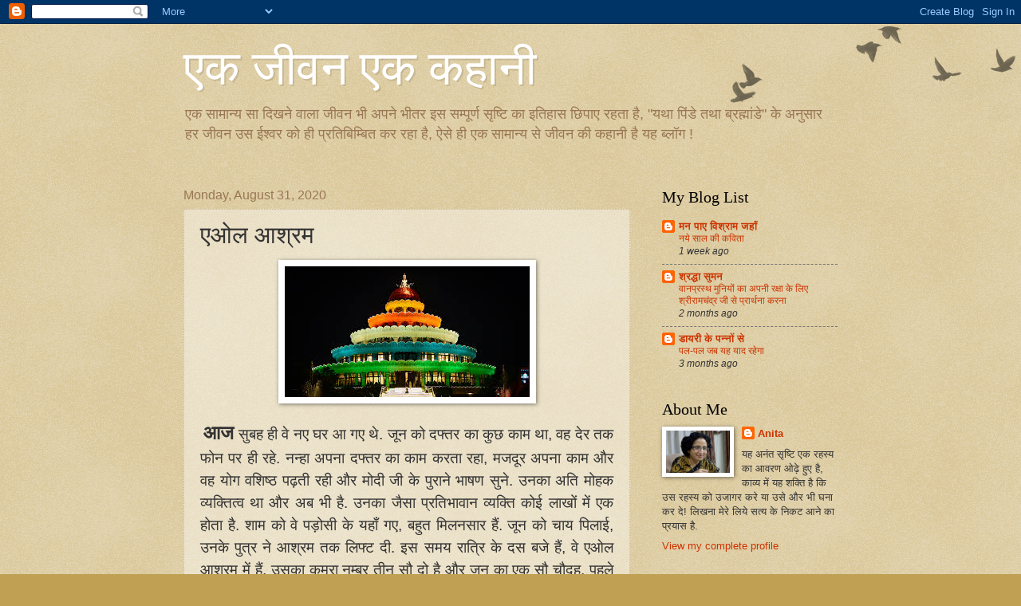

--- FILE ---
content_type: text/html; charset=UTF-8
request_url: https://anitasachdeva.blogspot.com/2020/08/blog-post_31.html
body_size: 39889
content:
<!DOCTYPE html>
<html class='v2' dir='ltr' lang='en'>
<head>
<link href='https://www.blogger.com/static/v1/widgets/335934321-css_bundle_v2.css' rel='stylesheet' type='text/css'/>
<meta content='width=1100' name='viewport'/>
<meta content='text/html; charset=UTF-8' http-equiv='Content-Type'/>
<meta content='blogger' name='generator'/>
<link href='https://anitasachdeva.blogspot.com/favicon.ico' rel='icon' type='image/x-icon'/>
<link href='http://anitasachdeva.blogspot.com/2020/08/blog-post_31.html' rel='canonical'/>
<link rel="alternate" type="application/atom+xml" title="एक ज&#2368;वन एक कह&#2366;न&#2368; - Atom" href="https://anitasachdeva.blogspot.com/feeds/posts/default" />
<link rel="alternate" type="application/rss+xml" title="एक ज&#2368;वन एक कह&#2366;न&#2368; - RSS" href="https://anitasachdeva.blogspot.com/feeds/posts/default?alt=rss" />
<link rel="service.post" type="application/atom+xml" title="एक ज&#2368;वन एक कह&#2366;न&#2368; - Atom" href="https://www.blogger.com/feeds/6638701219962531553/posts/default" />

<link rel="alternate" type="application/atom+xml" title="एक ज&#2368;वन एक कह&#2366;न&#2368; - Atom" href="https://anitasachdeva.blogspot.com/feeds/3224535803511931200/comments/default" />
<!--Can't find substitution for tag [blog.ieCssRetrofitLinks]-->
<link href='https://blogger.googleusercontent.com/img/b/R29vZ2xl/AVvXsEhqsL1cFjRPWNE9aH43Z5OmGBA4KnSjxfKG4m-j5TFCO3CyBeiXDvVqHpi1sREe4ew3fT8lM-LVWSNbHBhJ9nZHS088dhIOZ2V1GS1J07qjjexz9qiofhayqfufaxjaeLrYy3i6CHQdepE/s0/images+-+2020-09-01T115055.430.jpeg' rel='image_src'/>
<meta content='http://anitasachdeva.blogspot.com/2020/08/blog-post_31.html' property='og:url'/>
<meta content='एओल आश्रम ' property='og:title'/>
<meta content='  आज  सुबह ही वे नए घर आ गए थे. जून को दफ्तर का कुछ काम था, वह देर तक फोन पर ही रहे. नन्हा अपना दफ्तर का काम करता रहा, मजदूर अपना काम और वह ...' property='og:description'/>
<meta content='https://blogger.googleusercontent.com/img/b/R29vZ2xl/AVvXsEhqsL1cFjRPWNE9aH43Z5OmGBA4KnSjxfKG4m-j5TFCO3CyBeiXDvVqHpi1sREe4ew3fT8lM-LVWSNbHBhJ9nZHS088dhIOZ2V1GS1J07qjjexz9qiofhayqfufaxjaeLrYy3i6CHQdepE/w1200-h630-p-k-no-nu/images+-+2020-09-01T115055.430.jpeg' property='og:image'/>
<title>एक ज&#2368;वन एक कह&#2366;न&#2368;: एओल आश&#2381;रम </title>
<style id='page-skin-1' type='text/css'><!--
/*
-----------------------------------------------
Blogger Template Style
Name:     Watermark
Designer: Blogger
URL:      www.blogger.com
----------------------------------------------- */
/* Use this with templates/1ktemplate-*.html */
/* Content
----------------------------------------------- */
body {
font: normal normal 14px Arial, Tahoma, Helvetica, FreeSans, sans-serif;
color: #333333;
background: #c0a154 url(https://resources.blogblog.com/blogblog/data/1kt/watermark/body_background_birds.png) repeat scroll top left;
}
html body .content-outer {
min-width: 0;
max-width: 100%;
width: 100%;
}
.content-outer {
font-size: 92%;
}
a:link {
text-decoration:none;
color: #cc3300;
}
a:visited {
text-decoration:none;
color: #993322;
}
a:hover {
text-decoration:underline;
color: #ff3300;
}
.body-fauxcolumns .cap-top {
margin-top: 30px;
background: transparent url(https://resources.blogblog.com/blogblog/data/1kt/watermark/body_overlay_birds.png) no-repeat scroll top right;
height: 121px;
}
.content-inner {
padding: 0;
}
/* Header
----------------------------------------------- */
.header-inner .Header .titlewrapper,
.header-inner .Header .descriptionwrapper {
padding-left: 20px;
padding-right: 20px;
}
.Header h1 {
font: normal normal 60px Georgia, Utopia, 'Palatino Linotype', Palatino, serif;
color: #ffffff;
text-shadow: 2px 2px rgba(0, 0, 0, .1);
}
.Header h1 a {
color: #ffffff;
}
.Header .description {
font-size: 140%;
color: #997755;
}
/* Tabs
----------------------------------------------- */
.tabs-inner .section {
margin: 0 20px;
}
.tabs-inner .PageList, .tabs-inner .LinkList, .tabs-inner .Labels {
margin-left: -11px;
margin-right: -11px;
background-color: transparent;
border-top: 0 solid #ffffff;
border-bottom: 0 solid #ffffff;
-moz-box-shadow: 0 0 0 rgba(0, 0, 0, .3);
-webkit-box-shadow: 0 0 0 rgba(0, 0, 0, .3);
-goog-ms-box-shadow: 0 0 0 rgba(0, 0, 0, .3);
box-shadow: 0 0 0 rgba(0, 0, 0, .3);
}
.tabs-inner .PageList .widget-content,
.tabs-inner .LinkList .widget-content,
.tabs-inner .Labels .widget-content {
margin: -3px -11px;
background: transparent none  no-repeat scroll right;
}
.tabs-inner .widget ul {
padding: 2px 25px;
max-height: 34px;
background: transparent none no-repeat scroll left;
}
.tabs-inner .widget li {
border: none;
}
.tabs-inner .widget li a {
display: inline-block;
padding: .25em 1em;
font: normal normal 20px Georgia, Utopia, 'Palatino Linotype', Palatino, serif;
color: #cc3300;
border-right: 1px solid #c0a154;
}
.tabs-inner .widget li:first-child a {
border-left: 1px solid #c0a154;
}
.tabs-inner .widget li.selected a, .tabs-inner .widget li a:hover {
color: #000000;
}
/* Headings
----------------------------------------------- */
h2 {
font: normal normal 20px Georgia, Utopia, 'Palatino Linotype', Palatino, serif;
color: #000000;
margin: 0 0 .5em;
}
h2.date-header {
font: normal normal 16px Arial, Tahoma, Helvetica, FreeSans, sans-serif;
color: #997755;
}
/* Main
----------------------------------------------- */
.main-inner .column-center-inner,
.main-inner .column-left-inner,
.main-inner .column-right-inner {
padding: 0 5px;
}
.main-outer {
margin-top: 0;
background: transparent none no-repeat scroll top left;
}
.main-inner {
padding-top: 30px;
}
.main-cap-top {
position: relative;
}
.main-cap-top .cap-right {
position: absolute;
height: 0;
width: 100%;
bottom: 0;
background: transparent none repeat-x scroll bottom center;
}
.main-cap-top .cap-left {
position: absolute;
height: 245px;
width: 280px;
right: 0;
bottom: 0;
background: transparent none no-repeat scroll bottom left;
}
/* Posts
----------------------------------------------- */
.post-outer {
padding: 15px 20px;
margin: 0 0 25px;
background: transparent url(https://resources.blogblog.com/blogblog/data/1kt/watermark/post_background_birds.png) repeat scroll top left;
_background-image: none;
border: dotted 1px #ccbb99;
-moz-box-shadow: 0 0 0 rgba(0, 0, 0, .1);
-webkit-box-shadow: 0 0 0 rgba(0, 0, 0, .1);
-goog-ms-box-shadow: 0 0 0 rgba(0, 0, 0, .1);
box-shadow: 0 0 0 rgba(0, 0, 0, .1);
}
h3.post-title {
font: normal normal 30px Georgia, Utopia, 'Palatino Linotype', Palatino, serif;
margin: 0;
}
.comments h4 {
font: normal normal 30px Georgia, Utopia, 'Palatino Linotype', Palatino, serif;
margin: 1em 0 0;
}
.post-body {
font-size: 105%;
line-height: 1.5;
position: relative;
}
.post-header {
margin: 0 0 1em;
color: #997755;
}
.post-footer {
margin: 10px 0 0;
padding: 10px 0 0;
color: #997755;
border-top: dashed 1px #777777;
}
#blog-pager {
font-size: 140%
}
#comments .comment-author {
padding-top: 1.5em;
border-top: dashed 1px #777777;
background-position: 0 1.5em;
}
#comments .comment-author:first-child {
padding-top: 0;
border-top: none;
}
.avatar-image-container {
margin: .2em 0 0;
}
/* Comments
----------------------------------------------- */
.comments .comments-content .icon.blog-author {
background-repeat: no-repeat;
background-image: url([data-uri]);
}
.comments .comments-content .loadmore a {
border-top: 1px solid #777777;
border-bottom: 1px solid #777777;
}
.comments .continue {
border-top: 2px solid #777777;
}
/* Widgets
----------------------------------------------- */
.widget ul, .widget #ArchiveList ul.flat {
padding: 0;
list-style: none;
}
.widget ul li, .widget #ArchiveList ul.flat li {
padding: .35em 0;
text-indent: 0;
border-top: dashed 1px #777777;
}
.widget ul li:first-child, .widget #ArchiveList ul.flat li:first-child {
border-top: none;
}
.widget .post-body ul {
list-style: disc;
}
.widget .post-body ul li {
border: none;
}
.widget .zippy {
color: #777777;
}
.post-body img, .post-body .tr-caption-container, .Profile img, .Image img,
.BlogList .item-thumbnail img {
padding: 5px;
background: #fff;
-moz-box-shadow: 1px 1px 5px rgba(0, 0, 0, .5);
-webkit-box-shadow: 1px 1px 5px rgba(0, 0, 0, .5);
-goog-ms-box-shadow: 1px 1px 5px rgba(0, 0, 0, .5);
box-shadow: 1px 1px 5px rgba(0, 0, 0, .5);
}
.post-body img, .post-body .tr-caption-container {
padding: 8px;
}
.post-body .tr-caption-container {
color: #333333;
}
.post-body .tr-caption-container img {
padding: 0;
background: transparent;
border: none;
-moz-box-shadow: 0 0 0 rgba(0, 0, 0, .1);
-webkit-box-shadow: 0 0 0 rgba(0, 0, 0, .1);
-goog-ms-box-shadow: 0 0 0 rgba(0, 0, 0, .1);
box-shadow: 0 0 0 rgba(0, 0, 0, .1);
}
/* Footer
----------------------------------------------- */
.footer-outer {
color:#ccbb99;
background: #330000 url(https://resources.blogblog.com/blogblog/data/1kt/watermark/body_background_navigator.png) repeat scroll top left;
}
.footer-outer a {
color: #ff7755;
}
.footer-outer a:visited {
color: #dd5533;
}
.footer-outer a:hover {
color: #ff9977;
}
.footer-outer .widget h2 {
color: #eeddbb;
}
/* Mobile
----------------------------------------------- */
body.mobile  {
background-size: 100% auto;
}
.mobile .body-fauxcolumn-outer {
background: transparent none repeat scroll top left;
}
html .mobile .mobile-date-outer {
border-bottom: none;
background: transparent url(https://resources.blogblog.com/blogblog/data/1kt/watermark/post_background_birds.png) repeat scroll top left;
_background-image: none;
margin-bottom: 10px;
}
.mobile .main-inner .date-outer {
padding: 0;
}
.mobile .main-inner .date-header {
margin: 10px;
}
.mobile .main-cap-top {
z-index: -1;
}
.mobile .content-outer {
font-size: 100%;
}
.mobile .post-outer {
padding: 10px;
}
.mobile .main-cap-top .cap-left {
background: transparent none no-repeat scroll bottom left;
}
.mobile .body-fauxcolumns .cap-top {
margin: 0;
}
.mobile-link-button {
background: transparent url(https://resources.blogblog.com/blogblog/data/1kt/watermark/post_background_birds.png) repeat scroll top left;
}
.mobile-link-button a:link, .mobile-link-button a:visited {
color: #cc3300;
}
.mobile-index-date .date-header {
color: #997755;
}
.mobile-index-contents {
color: #333333;
}
.mobile .tabs-inner .section {
margin: 0;
}
.mobile .tabs-inner .PageList {
margin-left: 0;
margin-right: 0;
}
.mobile .tabs-inner .PageList .widget-content {
margin: 0;
color: #000000;
background: transparent url(https://resources.blogblog.com/blogblog/data/1kt/watermark/post_background_birds.png) repeat scroll top left;
}
.mobile .tabs-inner .PageList .widget-content .pagelist-arrow {
border-left: 1px solid #c0a154;
}

--></style>
<style id='template-skin-1' type='text/css'><!--
body {
min-width: 860px;
}
.content-outer, .content-fauxcolumn-outer, .region-inner {
min-width: 860px;
max-width: 860px;
_width: 860px;
}
.main-inner .columns {
padding-left: 0px;
padding-right: 260px;
}
.main-inner .fauxcolumn-center-outer {
left: 0px;
right: 260px;
/* IE6 does not respect left and right together */
_width: expression(this.parentNode.offsetWidth -
parseInt("0px") -
parseInt("260px") + 'px');
}
.main-inner .fauxcolumn-left-outer {
width: 0px;
}
.main-inner .fauxcolumn-right-outer {
width: 260px;
}
.main-inner .column-left-outer {
width: 0px;
right: 100%;
margin-left: -0px;
}
.main-inner .column-right-outer {
width: 260px;
margin-right: -260px;
}
#layout {
min-width: 0;
}
#layout .content-outer {
min-width: 0;
width: 800px;
}
#layout .region-inner {
min-width: 0;
width: auto;
}
body#layout div.add_widget {
padding: 8px;
}
body#layout div.add_widget a {
margin-left: 32px;
}
--></style>
<link href='https://www.blogger.com/dyn-css/authorization.css?targetBlogID=6638701219962531553&amp;zx=48a4176e-40a4-469c-9afd-2fa35c232663' media='none' onload='if(media!=&#39;all&#39;)media=&#39;all&#39;' rel='stylesheet'/><noscript><link href='https://www.blogger.com/dyn-css/authorization.css?targetBlogID=6638701219962531553&amp;zx=48a4176e-40a4-469c-9afd-2fa35c232663' rel='stylesheet'/></noscript>
<meta name='google-adsense-platform-account' content='ca-host-pub-1556223355139109'/>
<meta name='google-adsense-platform-domain' content='blogspot.com'/>

</head>
<body class='loading variant-birds'>
<div class='navbar section' id='navbar' name='Navbar'><div class='widget Navbar' data-version='1' id='Navbar1'><script type="text/javascript">
    function setAttributeOnload(object, attribute, val) {
      if(window.addEventListener) {
        window.addEventListener('load',
          function(){ object[attribute] = val; }, false);
      } else {
        window.attachEvent('onload', function(){ object[attribute] = val; });
      }
    }
  </script>
<div id="navbar-iframe-container"></div>
<script type="text/javascript" src="https://apis.google.com/js/platform.js"></script>
<script type="text/javascript">
      gapi.load("gapi.iframes:gapi.iframes.style.bubble", function() {
        if (gapi.iframes && gapi.iframes.getContext) {
          gapi.iframes.getContext().openChild({
              url: 'https://www.blogger.com/navbar/6638701219962531553?po\x3d3224535803511931200\x26origin\x3dhttps://anitasachdeva.blogspot.com',
              where: document.getElementById("navbar-iframe-container"),
              id: "navbar-iframe"
          });
        }
      });
    </script><script type="text/javascript">
(function() {
var script = document.createElement('script');
script.type = 'text/javascript';
script.src = '//pagead2.googlesyndication.com/pagead/js/google_top_exp.js';
var head = document.getElementsByTagName('head')[0];
if (head) {
head.appendChild(script);
}})();
</script>
</div></div>
<div class='body-fauxcolumns'>
<div class='fauxcolumn-outer body-fauxcolumn-outer'>
<div class='cap-top'>
<div class='cap-left'></div>
<div class='cap-right'></div>
</div>
<div class='fauxborder-left'>
<div class='fauxborder-right'></div>
<div class='fauxcolumn-inner'>
</div>
</div>
<div class='cap-bottom'>
<div class='cap-left'></div>
<div class='cap-right'></div>
</div>
</div>
</div>
<div class='content'>
<div class='content-fauxcolumns'>
<div class='fauxcolumn-outer content-fauxcolumn-outer'>
<div class='cap-top'>
<div class='cap-left'></div>
<div class='cap-right'></div>
</div>
<div class='fauxborder-left'>
<div class='fauxborder-right'></div>
<div class='fauxcolumn-inner'>
</div>
</div>
<div class='cap-bottom'>
<div class='cap-left'></div>
<div class='cap-right'></div>
</div>
</div>
</div>
<div class='content-outer'>
<div class='content-cap-top cap-top'>
<div class='cap-left'></div>
<div class='cap-right'></div>
</div>
<div class='fauxborder-left content-fauxborder-left'>
<div class='fauxborder-right content-fauxborder-right'></div>
<div class='content-inner'>
<header>
<div class='header-outer'>
<div class='header-cap-top cap-top'>
<div class='cap-left'></div>
<div class='cap-right'></div>
</div>
<div class='fauxborder-left header-fauxborder-left'>
<div class='fauxborder-right header-fauxborder-right'></div>
<div class='region-inner header-inner'>
<div class='header section' id='header' name='Header'><div class='widget Header' data-version='1' id='Header1'>
<div id='header-inner'>
<div class='titlewrapper'>
<h1 class='title'>
<a href='https://anitasachdeva.blogspot.com/'>
एक ज&#2368;वन एक कह&#2366;न&#2368;
</a>
</h1>
</div>
<div class='descriptionwrapper'>
<p class='description'><span>एक स&#2366;म&#2366;न&#2381;य स&#2366; द&#2367;खन&#2375; व&#2366;ल&#2366; ज&#2368;वन भ&#2368; अपन&#2375; भ&#2368;तर इस सम&#2381;प&#2370;र&#2381;ण स&#2371;ष&#2381;ट&#2367; क&#2366; इत&#2367;ह&#2366;स छ&#2367;प&#2366;ए रहत&#2366; ह&#2376;, "यथ&#2366; प&#2367;&#2306;ड&#2375; तथ&#2366; ब&#2381;रह&#2381;म&#2366;&#2306;ड&#2375;" क&#2375; अन&#2369;स&#2366;र हर ज&#2368;वन उस ईश&#2381;वर क&#2379; ह&#2368; प&#2381;रत&#2367;ब&#2367;म&#2381;ब&#2367;त कर रह&#2366; ह&#2376;, ऐस&#2375; ह&#2368; एक स&#2366;म&#2366;न&#2381;य स&#2375; ज&#2368;वन क&#2368; कह&#2366;न&#2368; ह&#2376; यह ब&#2381;ल&#2377;ग !</span></p>
</div>
</div>
</div></div>
</div>
</div>
<div class='header-cap-bottom cap-bottom'>
<div class='cap-left'></div>
<div class='cap-right'></div>
</div>
</div>
</header>
<div class='tabs-outer'>
<div class='tabs-cap-top cap-top'>
<div class='cap-left'></div>
<div class='cap-right'></div>
</div>
<div class='fauxborder-left tabs-fauxborder-left'>
<div class='fauxborder-right tabs-fauxborder-right'></div>
<div class='region-inner tabs-inner'>
<div class='tabs no-items section' id='crosscol' name='Cross-Column'></div>
<div class='tabs no-items section' id='crosscol-overflow' name='Cross-Column 2'></div>
</div>
</div>
<div class='tabs-cap-bottom cap-bottom'>
<div class='cap-left'></div>
<div class='cap-right'></div>
</div>
</div>
<div class='main-outer'>
<div class='main-cap-top cap-top'>
<div class='cap-left'></div>
<div class='cap-right'></div>
</div>
<div class='fauxborder-left main-fauxborder-left'>
<div class='fauxborder-right main-fauxborder-right'></div>
<div class='region-inner main-inner'>
<div class='columns fauxcolumns'>
<div class='fauxcolumn-outer fauxcolumn-center-outer'>
<div class='cap-top'>
<div class='cap-left'></div>
<div class='cap-right'></div>
</div>
<div class='fauxborder-left'>
<div class='fauxborder-right'></div>
<div class='fauxcolumn-inner'>
</div>
</div>
<div class='cap-bottom'>
<div class='cap-left'></div>
<div class='cap-right'></div>
</div>
</div>
<div class='fauxcolumn-outer fauxcolumn-left-outer'>
<div class='cap-top'>
<div class='cap-left'></div>
<div class='cap-right'></div>
</div>
<div class='fauxborder-left'>
<div class='fauxborder-right'></div>
<div class='fauxcolumn-inner'>
</div>
</div>
<div class='cap-bottom'>
<div class='cap-left'></div>
<div class='cap-right'></div>
</div>
</div>
<div class='fauxcolumn-outer fauxcolumn-right-outer'>
<div class='cap-top'>
<div class='cap-left'></div>
<div class='cap-right'></div>
</div>
<div class='fauxborder-left'>
<div class='fauxborder-right'></div>
<div class='fauxcolumn-inner'>
</div>
</div>
<div class='cap-bottom'>
<div class='cap-left'></div>
<div class='cap-right'></div>
</div>
</div>
<!-- corrects IE6 width calculation -->
<div class='columns-inner'>
<div class='column-center-outer'>
<div class='column-center-inner'>
<div class='main section' id='main' name='Main'><div class='widget Blog' data-version='1' id='Blog1'>
<div class='blog-posts hfeed'>

          <div class="date-outer">
        
<h2 class='date-header'><span>Monday, August 31, 2020</span></h2>

          <div class="date-posts">
        
<div class='post-outer'>
<div class='post hentry uncustomized-post-template' itemprop='blogPost' itemscope='itemscope' itemtype='http://schema.org/BlogPosting'>
<meta content='https://blogger.googleusercontent.com/img/b/R29vZ2xl/AVvXsEhqsL1cFjRPWNE9aH43Z5OmGBA4KnSjxfKG4m-j5TFCO3CyBeiXDvVqHpi1sREe4ew3fT8lM-LVWSNbHBhJ9nZHS088dhIOZ2V1GS1J07qjjexz9qiofhayqfufaxjaeLrYy3i6CHQdepE/s0/images+-+2020-09-01T115055.430.jpeg' itemprop='image_url'/>
<meta content='6638701219962531553' itemprop='blogId'/>
<meta content='3224535803511931200' itemprop='postId'/>
<a name='3224535803511931200'></a>
<h3 class='post-title entry-title' itemprop='name'>
एओल आश&#2381;रम 
</h3>
<div class='post-header'>
<div class='post-header-line-1'></div>
</div>
<div class='post-body entry-content' id='post-body-3224535803511931200' itemprop='description articleBody'>
<div class="separator" style="clear: both; text-align: center;"><a href="https://blogger.googleusercontent.com/img/b/R29vZ2xl/AVvXsEhqsL1cFjRPWNE9aH43Z5OmGBA4KnSjxfKG4m-j5TFCO3CyBeiXDvVqHpi1sREe4ew3fT8lM-LVWSNbHBhJ9nZHS088dhIOZ2V1GS1J07qjjexz9qiofhayqfufaxjaeLrYy3i6CHQdepE/s307/images+-+2020-09-01T115055.430.jpeg" imageanchor="1" style="margin-left: 1em; margin-right: 1em;"><img border="0" data-original-height="164" data-original-width="307" src="https://blogger.googleusercontent.com/img/b/R29vZ2xl/AVvXsEhqsL1cFjRPWNE9aH43Z5OmGBA4KnSjxfKG4m-j5TFCO3CyBeiXDvVqHpi1sREe4ew3fT8lM-LVWSNbHBhJ9nZHS088dhIOZ2V1GS1J07qjjexz9qiofhayqfufaxjaeLrYy3i6CHQdepE/s0/images+-+2020-09-01T115055.430.jpeg" /></a></div><p style="text-align: justify;">&nbsp;<span style="color: #333333; font-family: Arial; font-size: 18pt; font-variant-east-asian: normal; font-variant-numeric: normal; font-weight: 700; vertical-align: baseline; white-space: pre-wrap;">आज</span><span style="color: #333333; font-family: Arial; font-size: 14pt; font-variant-east-asian: normal; font-variant-numeric: normal; vertical-align: baseline; white-space: pre-wrap;"> स&#2369;बह ह&#2368; व&#2375; नए घर आ गए थ&#2375;. ज&#2370;न क&#2379; दफ&#2381;तर क&#2366; क&#2369;छ क&#2366;म थ&#2366;, वह द&#2375;र तक फ&#2379;न पर ह&#2368; रह&#2375;. नन&#2381;ह&#2366; अपन&#2366; दफ&#2381;तर क&#2366; क&#2366;म करत&#2366; रह&#2366;, मजद&#2370;र अपन&#2366; क&#2366;म और वह य&#2379;ग वश&#2367;ष&#2381;ठ पढ़त&#2368; रह&#2368; और म&#2379;द&#2368; ज&#2368; क&#2375; प&#2369;र&#2366;न&#2375; भ&#2366;षण स&#2369;न&#2375;. उनक&#2366; अत&#2367; म&#2379;हक व&#2381;यक&#2381;त&#2367;त&#2381;व थ&#2366; और अब भ&#2368; ह&#2376;. उनक&#2366; ज&#2376;स&#2366; प&#2381;रत&#2367;भ&#2366;व&#2366;न व&#2381;यक&#2381;त&#2367; क&#2379;ई ल&#2366;ख&#2379;&#2306; म&#2375;&#2306; एक ह&#2379;त&#2366; ह&#2376;. श&#2366;म क&#2379; व&#2375; पड़&#2379;स&#2368; क&#2375; यह&#2366;&#2305; गए, बह&#2369;त म&#2367;लनस&#2366;र ह&#2376;&#2306;. ज&#2370;न क&#2379; च&#2366;य प&#2367;ल&#2366;ई, उनक&#2375; प&#2369;त&#2381;र न&#2375; आश&#2381;रम तक ल&#2367;फ&#2381;ट द&#2368;. इस समय र&#2366;त&#2381;र&#2367; क&#2375; दस बज&#2375; ह&#2376;&#2306;, व&#2375; एओल आश&#2381;रम म&#2375;&#2306; ह&#2376;&#2306;. उसक&#2366; कमर&#2366; नम&#2381;बर त&#2368;न स&#2380; द&#2379; ह&#2376; और ज&#2370;न क&#2366; एक स&#2380; च&#2380;दह, पहल&#2375; उन&#2381;ह&#2375;&#2306; क&#2379;ई और कमर&#2366;&nbsp; म&#2367;ल&#2366; थ&#2366;, फ&#2367;र बदल&#2366; और अ&#2306;त म&#2375;&#2306; अब यह ख&#2366;ल&#2368; कमर&#2366;&nbsp; म&#2367;ल&#2366; ह&#2376;, श&#2366;यद अब तक क&#2379;ई आ गय&#2366; ह&#2379;. उसक&#2375; कमर&#2375; म&#2375;&#2306; अभ&#2368; तक और क&#2379;ई नह&#2368;&#2306; ह&#2376;. उन&#2381;ह&#2379;&#2306;न&#2375; स&#2366;म&#2370;ह&#2367;क भ&#2379;जन&#2366;लय म&#2375;&#2306; र&#2366;त&#2381;र&#2367; भ&#2379;जन क&#2367;य&#2366;, टम&#2366;टर स&#2370;प, द&#2366;ल-च&#2366;वल, र&#2379;ट&#2368; तथ&#2366; सब&#2381;ज&#2368;, प&#2381;रस&#2366;द र&#2370;प म&#2375;&#2306; हज&#2366;र&#2379;&#2306; ल&#2379;ग&#2379;&#2306; क&#2375; ल&#2367;ए बन&#2366; यह भ&#2379;जन स&#2381;व&#2366;द&#2367;ष&#2381;ट ह&#2379;त&#2366; ह&#2376;. स&#2376;कड़&#2379;&#2306; ल&#2379;ग इस&#2375; बन&#2366;न&#2375; म&#2375;&#2306; अपन&#2368; स&#2375;व&#2366; द&#2375;त&#2375; ह&#2379;&#2306;ग&#2375;. आश&#2381;रम म&#2375;&#2306; ग&#2369;र&#2370;ज&#2368; क&#2375; जन&#2381;मद&#2367;न क&#2375; उपलक&#2381;ष म&#2375;&#2306; कई क&#2379;र&#2381;स चल रह&#2375; ह&#2376;&#2306;. बच&#2381;च&#2379;&#2306; क&#2375; ल&#2367;ए भ&#2368; क&#2379;र&#2381;स ह&#2376; और सबक&#2375; स&#2366;थ व&#2371;द&#2381;धजन&#2379;&#2306; क&#2375; ल&#2367;य&#2375; भगवद ग&#2368;त&#2366; क&#2375; प&#2381;रवचन क&#2366; भ&#2368;. प&#2381;ल&#2375;ट&#2381;स ध&#2379;न&#2375; क&#2366; तर&#2368;क&#2366; अच&#2381;छ&#2366; नह&#2368;&#2306; लग&#2366;, ल&#2375;क&#2367;न हज&#2366;र&#2379;&#2306; प&#2381;ल&#2375;ट&#2381;स क&#2379; ध&#2379;न&#2375; क&#2366; क&#2366;म क&#2367;तन&#2366; कठ&#2367;न ह&#2379;त&#2366; ह&#2379;ग&#2366;, अवश&#2381;य ह&#2368; क&#2379;ई स&#2366;फ-स&#2369;थर&#2366; तर&#2368;क&#2366; अपन&#2366;न&#2366; ह&#2379;ग&#2366;. प&#2366;न&#2368; म&#2375;&#2306; ह&#2366;थ ड&#2366;लकर प&#2381;ल&#2375;ट&#2381;स न&#2367;क&#2366;लत&#2375; समय क&#2376;स&#2366; लगत&#2366; ह&#2379;ग&#2366;, स&#2375;व&#2366; भ&#2366;व अपन&#2368; जगह ह&#2376; पर... जब व&#2375; अन&#2381;नप&#2370;र&#2381;ण&#2366; ज&#2366; रह&#2375; थ&#2375; ग&#2369;र&#2370;ज&#2368; अपन&#2368; क&#2366;र स&#2375; रव&#2366;न&#2366; ह&#2369;ए, ल&#2379;ग&#2379;&#2306; न&#2375; उन&#2381;ह&#2375;&#2306; ह&#2366;थ ह&#2367;ल&#2366;य&#2366;, उन&#2381;ह&#2379;&#2306;न&#2375; भ&#2368; ह&#2366;थ ह&#2367;ल&#2366;य&#2366;. सत&#2381;स&#2306;ग क&#2375; समय बड़&#2375; स&#2375; स&#2381;क&#2381;र&#2368;न पर उनक&#2366; न&#2367;र&#2381;द&#2375;श&#2367;त ध&#2381;य&#2366;न क&#2367;य&#2366;. कल स&#2369;बह दस बज&#2375; स&#2375; क&#2366;र&#2381;यक&#2381;रम ह&#2376;. अभ&#2368;-अभ&#2368; एक अन&#2381;य मह&#2367;ल&#2366; इस कमर&#2375; म&#2375;&#2306; आ गय&#2368; ह&#2376;&#2306;. ह&#2367;&#2306;द&#2368; भ&#2366;ष&#2368; ह&#2376;&#2306;. उनक&#2366; न&#2366;म व ह&#2366;लच&#2366;ल प&#2370;छ&#2366;, उन&#2381;ह&#2375;&#2306; एस&#2368; उनत&#2368;स ड&#2367;ग&#2381;र&#2368;&nbsp; पर रखन&#2366; ह&#2376; पर प&#2306;ख&#2366; फ&#2369;ल पर, पसन&#2381;द अपन&#2368;-अपन&#2368;... नन&#2381;ह&#2375; स&#2375; ब&#2366;त क&#2368; वह घर पह&#2369;&#2305;च गय&#2366; ह&#2376;.&nbsp;&nbsp;</span></p><span id="docs-internal-guid-9dcbe66b-7fff-3194-0181-59f2c6a66762"><br /><p dir="ltr" style="line-height: 1.38; margin-bottom: 0pt; margin-top: 0pt; text-align: justify;"><span style="color: #333333; font-family: Arial; font-size: 14pt; font-variant-east-asian: normal; font-variant-numeric: normal; vertical-align: baseline; white-space: pre-wrap;">र&#2366;त&#2381;र&#2367; क&#2375; सव&#2366; न&#2380; बज&#2375; ह&#2376;&#2306;, आश&#2381;रम क&#2375; बसव&#2366; अत&#2367;थ&#2367;ग&#2371;ह म&#2375;&#2306; उनक&#2366; द&#2370;सर&#2366; द&#2367;न ह&#2376;. स&#2369;बह ग&#2369;र&#2370;ज&#2368; क&#2366; प&#2381;रवचन स&#2369;न&#2366;, गर&#2381;म&#2368; बह&#2369;त थ&#2368;. ट&#2367;न क&#2368; छत व&#2366;ल&#2366; मण&#2381;टप क&#2366;फ&#2368; गर&#2381;म ह&#2379; गय&#2366; थ&#2366;. भगवद&#2381;ग&#2368;त&#2366; क&#2375; पन&#2381;द&#2381;रहव&#2375;&#2306; अध&#2381;य&#2366;य क&#2366; आध&#2366; भ&#2366;ग आज सम&#2366;प&#2381;त ह&#2369;आ, श&#2375;ष भ&#2366;ग कल ल&#2367;य&#2366; ज&#2366;य&#2375;ग&#2366;. कल प&#2381;रश&#2381;न भ&#2368; प&#2370;छ&#2375; ज&#2366;य&#2375;&#2306;ग&#2375;. स&#2369;नकर क&#2379;ई प&#2381;रश&#2381;न यद&#2367; सहज, स&#2381;व&#2366;भ&#2366;व&#2367;क र&#2370;प स&#2375; उठत&#2366; ह&#2376; मन म&#2375;&#2306;, त&#2379; उसक&#2366; सम&#2366;ध&#2366;न उस&#2375; भ&#2368; प&#2370;छन&#2366; च&#2366;ह&#2367;ए.&nbsp; श&#2366;म क&#2375; सत&#2381;स&#2306;ग म&#2375;&#2306; भ&#2368; उन&#2381;ह&#2379;&#2306;न&#2375; भ&#2366;ग ल&#2367;य&#2366;. ग&#2369;र&#2370;ज&#2368; न&#2375; कई प&#2381;रश&#2381;न&#2379;&#2306; क&#2375; उत&#2381;तर सरल शब&#2381;द&#2379;&#2306; म&#2375;&#2306;&nbsp; द&#2367;ए. व&#2375; क&#2369;छ द&#2375;र स&#2375; पह&#2369;&#2305;च&#2375; स&#2379; ब&#2376;ठन&#2375; क&#2375; ल&#2367;ए क&#2369;र&#2381;स&#2367;य&#2366;&#2306; तब तक भर च&#2369;क&#2368; थ&#2368;&#2306;. न&#2368;च&#2375; ब&#2376;ठन&#2366; पड़&#2366;, ज&#2370;न क&#2368; प&#2368;ठ म&#2375;&#2306; दर&#2381;द ह&#2379; गय&#2366;. उस&#2375; लगत&#2366; ह&#2376; वह थ&#2379;ड़&#2368; स&#2368; भ&#2368; कठ&#2367;न&#2366;ई सहन करन&#2366; नह&#2368;&#2306; च&#2366;हत&#2375;, अपन&#2375; कम&#2381;फर&#2381;ट ज&#2379;न स&#2375; ब&#2366;हर न&#2367;कलन&#2366; नह&#2368;&#2306; च&#2366;हत&#2375;. ख&#2376;र.. सबक&#2368; अपन&#2368;-अपन&#2368; क&#2381;षमत&#2366; ह&#2379;त&#2368; ह&#2376;. सत&#2381;स&#2306;ग आरम&#2381;भ ह&#2379;न&#2375; स&#2375; प&#2370;र&#2381;व आश&#2381;रम क&#2368; क&#2376;&#2306;ट&#2368;न म&#2375;&#2306; ह&#2377;ट च&#2377;कल&#2375;ट प&#2368; स&#2368;ढ़&#2367;य&#2379;&#2306; पर ब&#2376;ठकर, ज&#2376;स&#2375; प&#2381;र&#2366;त&#2307; भ&#2381;रमण व प&#2381;र&#2366;ण&#2366;य&#2366;म क&#2375; ब&#2366;द क&#2377;फ&#2368; प&#2368; थ&#2368;. अभ&#2368; त&#2368;सर&#2368; मह&#2367;ल&#2366; कमर&#2375; म&#2375;&#2306; नह&#2368;&#2306; आय&#2368; ह&#2376;&#2306;, वह प&#2306;ज&#2366;ब स&#2375; आय&#2368; ह&#2376;&#2306; प&#2370;र&#2375; पन&#2381;द&#2381;रह द&#2367;न&#2379;&#2306; क&#2375; ल&#2367;ए. द&#2379;पहर त&#2368;न बज&#2375; व&#2375; नए घर गए, ज&#2379; क&#2366;र स&#2375; यह&#2366;&#2305; स&#2375; दस म&#2367;नट क&#2368; द&#2370;र&#2368; पर ह&#2376;. आज क&#2366;फ&#2368; क&#2366;म ह&#2379; गय&#2366;. प&#2370;ज&#2366; कक&#2381;ष म&#2375;&#2306; एक लकड़&#2368; क&#2366; एक स&#2369;&#2306;दर व&#2371;क&#2381;ष लगव&#2366;य&#2366;, उसक&#2375; प&#2368;छ&#2375; प&#2381;रक&#2366;श भ&#2368; ह&#2376;. ड&#2366;इन&#2367;&#2306;ग र&#2370;म म&#2375;&#2306; छ&#2379;ट&#2368; बहन क&#2368; द&#2368; क&#2369;क&#2370; घड़&#2368; लग&#2366;य&#2368;, ज&#2367;सम&#2375;&#2306; हर घण&#2381;ट&#2375; पर च&#2367;ड़&#2367;य&#2366; ब&#2366;हर आकर ब&#2379;लत&#2368; ह&#2376;. ध&#2368;र&#2375;-ध&#2368;र&#2375; घर स&#2366;म&#2366;न&#2379;&#2306; स&#2375; भरत&#2366; ज&#2366; रह&#2366; ह&#2376;.&nbsp;</span></p><br /><p dir="ltr" style="line-height: 1.38; margin-bottom: 0pt; margin-top: 0pt; text-align: justify;"><span style="color: #333333; font-family: Arial; font-size: 14pt; font-variant-east-asian: normal; font-variant-numeric: normal; vertical-align: baseline; white-space: pre-wrap;">उसन&#2375; अत&#2368;त क&#2375; प&#2371;ष&#2381;ठ ख&#2306;ग&#2366;ल&#2375;, &#8220; म&#2367;ल गय&#2368; श&#2366;&#2306;त&#2367;&nbsp; ! वह स&#2379;चत&#2368; ह&#2376; उसन&#2375; अच&#2381;छ&#2366; क&#2367;य&#2366; पर उसन&#2375; ब&#2369;र&#2366; क&#2367;य&#2366;, बह&#2369;त ब&#2369;र&#2366; ! ज&#2379; ज&#2367;सम&#2375;&#2306; ख&#2369;श रह&#2375; उस&#2375; व&#2376;स&#2375; ह&#2368; रहन&#2375; द&#2375;न&#2366; ह&#2376;. क&#2367;स&#2368; क&#2375; ज&#2366;न&#2375; स&#2375; वह ख&#2369;श रह&#2375;ग&#2368; य&#2366; उद&#2366;स यह उतन&#2366; महत&#2381;वप&#2370;र&#2381;ण नह&#2368;&#2306; ज&#2367;तन&#2366; यह क&#2367; उनक&#2375; स&#2366;थ वह क&#2376;स&#2375; रहत&#2368; ह&#2376;. क&#2379;ई क&#2376;स&#2366; भ&#2368; ह&#2379; उसक&#2375; प&#2381;रत&#2367; द&#2381;व&#2375;ष भ&#2366;व रखत&#2366; ह&#2379; य&#2366; प&#2381;र&#2375;म क&#2366; भ&#2366;व, अपन&#2366; ह&#2368; त&#2379; ह&#2376;. फ&#2367;र क&#2381;य&#2379;&#2306; नह&#2368;&#2306; च&#2369;प रहत&#2368; ! च&#2369;प रहन&#2366; सबस&#2375; अच&#2381;छ&#2366; ह&#2376; यद&#2367; उसक&#2375; प&#2366;स मध&#2369;र ब&#2379;ल नह&#2368;&#2306; ह&#2376;&#2306; त&#2379; कड़व&#2375; ब&#2379;ल क&#2381;य&#2379;&#2306; ब&#2367;ख&#2375;रत&#2368;-फ&#2367;रत&#2368; ह&#2376;. ऐस&#2375; कड़व&#2375; ब&#2379;ल ज&#2379; उसक&#2375; ह&#2379;&#2306;ठ&#2379;&#2306; स&#2375; न&#2367;कलत&#2375; ह&#2376;&#2306; जब उसक&#2366; बदन क&#2366;&#2305;प ज&#2366;त&#2366; ह&#2376;, उसक&#2375; स&#2367;र म&#2375;&#2306; दर&#2381;द ह&#2379; ज&#2366;त&#2366; ह&#2376;.&nbsp;</span></p><p dir="ltr" style="line-height: 1.38; margin-bottom: 0pt; margin-top: 0pt; text-align: justify;"><span style="color: #333333; font-family: Arial; font-size: 14pt; font-variant-east-asian: normal; font-variant-numeric: normal; vertical-align: baseline; white-space: pre-wrap;">वह स&#2367;र&#2381;फ अपन&#2375; ल&#2367;ए ज&#2368;त&#2375; ह&#2376;&#2306; ! द&#2370;सर&#2379;&#2306; क&#2368; ज&#2367;&#2306;दग&#2368; म&#2375;&#2306; दखल द&#2375;न&#2366; उन&#2381;ह&#2375;&#2306; पसन&#2381;द नह&#2368;&#2306;, पर व&#2375; द&#2370;सर&#2375; क&#2380;न ह&#2376;&#2306; ? उनक&#2366; अपन&#2366; पर&#2367;व&#2366;र ह&#2368; त&#2379;. क&#2367;तन&#2368; आस&#2366;न&#2368; स&#2375; उन&#2381;ह&#2379;&#2306;न&#2375; कह&#2366; क&#2367; व&#2375; त&#2379; घर म&#2375;&#2306; म&#2375;हम&#2366;न क&#2368; तरह रहत&#2375; ह&#2376;&#2306;. ओह ! ईश&#2381;वर ! क&#2381;य&#2366; फ&#2367;र र&#2367;श&#2381;त&#2375;-न&#2366;त&#2375; स&#2381;न&#2375;ह आद&#2367; सब असत&#2381;य ह&#2376;&#2306; ?&nbsp;</span></p><br /><p dir="ltr" style="line-height: 1.38; margin-bottom: 0pt; margin-top: 0pt; text-align: justify;"><span style="color: #333333; font-family: Arial; font-size: 14pt; font-variant-east-asian: normal; font-variant-numeric: normal; vertical-align: baseline; white-space: pre-wrap;">नह&#2368;&#2306; ! नह&#2368;&#2306; ! नह&#2368;&#2306; ! यह यद&#2367;&nbsp; असत&#2381;य ह&#2376; त&#2379; ज&#2368;वन क&#2381;य&#2366; ह&#2376; ? ज&#2368;वन एक ख&#2379;खल&#2368; अन&#2369;भ&#2370;त&#2367; नह&#2368;&#2306; ह&#2376; फ&#2367;र !&nbsp;</span></p><p dir="ltr" style="line-height: 1.38; margin-bottom: 0pt; margin-top: 0pt; text-align: justify;"><span style="color: #333333; font-family: Arial; font-size: 14pt; font-variant-east-asian: normal; font-variant-numeric: normal; vertical-align: baseline; white-space: pre-wrap;">उस वक&#2381;त उम&#2381;र कच&#2381;च&#2368; थ&#2368;, स&#2379; म&#2375;हम&#2366;न क&#2368; तरह रहन&#2375; क&#2366; अर&#2381;थ समझ म&#2375;&#2306; नह&#2368;&#2306; आय&#2366; थ&#2366;. ज&#2368;वन क&#2368; समझ नह&#2368;&#2306; थ&#2368;, आज पढ़कर ह&#2305;स&#2368; आ रह&#2368; ह&#2376;, अज&#2381;ञ&#2366;न क&#2375; ह&#2366;थ&#2379;&#2306; क&#2367;स तरह छल&#2366; ज&#2366;त&#2366; ह&#2376; म&#2366;नव.&nbsp;</span></p><div><span style="color: #333333; font-family: Arial; font-size: 14pt; font-variant-east-asian: normal; font-variant-numeric: normal; vertical-align: baseline; white-space: pre-wrap;"><br /></span></div></span>
<div style='clear: both;'></div>
</div>
<div class='post-footer'>
<div class='post-footer-line post-footer-line-1'>
<span class='post-author vcard'>
Posted by
<span class='fn' itemprop='author' itemscope='itemscope' itemtype='http://schema.org/Person'>
<span itemprop='name'>Anita</span>
</span>
</span>
<span class='post-timestamp'>
at
<meta content='http://anitasachdeva.blogspot.com/2020/08/blog-post_31.html' itemprop='url'/>
<a class='timestamp-link' href='https://anitasachdeva.blogspot.com/2020/08/blog-post_31.html' rel='bookmark' title='permanent link'><abbr class='published' itemprop='datePublished' title='2020-08-31T23:21:00-07:00'>11:21&#8239;PM</abbr></a>
</span>
<span class='post-comment-link'>
</span>
<span class='post-icons'>
<span class='item-control blog-admin pid-448899988'>
<a href='https://www.blogger.com/post-edit.g?blogID=6638701219962531553&postID=3224535803511931200&from=pencil' title='Edit Post'>
<img alt='' class='icon-action' height='18' src='https://resources.blogblog.com/img/icon18_edit_allbkg.gif' width='18'/>
</a>
</span>
</span>
<div class='post-share-buttons goog-inline-block'>
<a class='goog-inline-block share-button sb-email' href='https://www.blogger.com/share-post.g?blogID=6638701219962531553&postID=3224535803511931200&target=email' target='_blank' title='Email This'><span class='share-button-link-text'>Email This</span></a><a class='goog-inline-block share-button sb-blog' href='https://www.blogger.com/share-post.g?blogID=6638701219962531553&postID=3224535803511931200&target=blog' onclick='window.open(this.href, "_blank", "height=270,width=475"); return false;' target='_blank' title='BlogThis!'><span class='share-button-link-text'>BlogThis!</span></a><a class='goog-inline-block share-button sb-twitter' href='https://www.blogger.com/share-post.g?blogID=6638701219962531553&postID=3224535803511931200&target=twitter' target='_blank' title='Share to X'><span class='share-button-link-text'>Share to X</span></a><a class='goog-inline-block share-button sb-facebook' href='https://www.blogger.com/share-post.g?blogID=6638701219962531553&postID=3224535803511931200&target=facebook' onclick='window.open(this.href, "_blank", "height=430,width=640"); return false;' target='_blank' title='Share to Facebook'><span class='share-button-link-text'>Share to Facebook</span></a><a class='goog-inline-block share-button sb-pinterest' href='https://www.blogger.com/share-post.g?blogID=6638701219962531553&postID=3224535803511931200&target=pinterest' target='_blank' title='Share to Pinterest'><span class='share-button-link-text'>Share to Pinterest</span></a>
</div>
</div>
<div class='post-footer-line post-footer-line-2'>
<span class='post-labels'>
Labels:
<a href='https://anitasachdeva.blogspot.com/search/label/%E0%A4%86%E0%A4%B6%E0%A5%8D%E0%A4%B0%E0%A4%AE' rel='tag'>आश&#2381;रम</a>,
<a href='https://anitasachdeva.blogspot.com/search/label/%E0%A4%8F%E0%A4%95%20%E0%A4%9C%E0%A5%80%E0%A4%B5%E0%A4%A8' rel='tag'>एक ज&#2368;वन</a>,
<a href='https://anitasachdeva.blogspot.com/search/label/%E0%A4%8F%E0%A4%95%20%E0%A4%9C%E0%A5%80%E0%A4%B5%E0%A4%A8%20%E0%A4%8F%E0%A4%95%20%E0%A4%95%E0%A4%B9%E0%A4%BE%E0%A4%A8%E0%A5%80' rel='tag'>एक ज&#2368;वन एक कह&#2366;न&#2368;</a>,
<a href='https://anitasachdeva.blogspot.com/search/label/%E0%A4%AD%E0%A4%97%E0%A4%B5%E0%A4%A6%E0%A5%8D%E0%A4%97%E0%A5%80%E0%A4%A4%E0%A4%BE' rel='tag'>भगवद&#2381;ग&#2368;त&#2366;</a>,
<a href='https://anitasachdeva.blogspot.com/search/label/%E0%A4%AE%E0%A4%A8' rel='tag'>मन</a>,
<a href='https://anitasachdeva.blogspot.com/search/label/%E0%A4%B6%E0%A4%BE%E0%A4%82%E0%A4%A4%E0%A4%BF' rel='tag'>श&#2366;&#2306;त&#2367;</a>
</span>
</div>
<div class='post-footer-line post-footer-line-3'>
<span class='post-location'>
</span>
</div>
</div>
</div>
<div class='comments' id='comments'>
<a name='comments'></a>
<h4>6 comments:</h4>
<div class='comments-content'>
<script async='async' src='' type='text/javascript'></script>
<script type='text/javascript'>
    (function() {
      var items = null;
      var msgs = null;
      var config = {};

// <![CDATA[
      var cursor = null;
      if (items && items.length > 0) {
        cursor = parseInt(items[items.length - 1].timestamp) + 1;
      }

      var bodyFromEntry = function(entry) {
        var text = (entry &&
                    ((entry.content && entry.content.$t) ||
                     (entry.summary && entry.summary.$t))) ||
            '';
        if (entry && entry.gd$extendedProperty) {
          for (var k in entry.gd$extendedProperty) {
            if (entry.gd$extendedProperty[k].name == 'blogger.contentRemoved') {
              return '<span class="deleted-comment">' + text + '</span>';
            }
          }
        }
        return text;
      }

      var parse = function(data) {
        cursor = null;
        var comments = [];
        if (data && data.feed && data.feed.entry) {
          for (var i = 0, entry; entry = data.feed.entry[i]; i++) {
            var comment = {};
            // comment ID, parsed out of the original id format
            var id = /blog-(\d+).post-(\d+)/.exec(entry.id.$t);
            comment.id = id ? id[2] : null;
            comment.body = bodyFromEntry(entry);
            comment.timestamp = Date.parse(entry.published.$t) + '';
            if (entry.author && entry.author.constructor === Array) {
              var auth = entry.author[0];
              if (auth) {
                comment.author = {
                  name: (auth.name ? auth.name.$t : undefined),
                  profileUrl: (auth.uri ? auth.uri.$t : undefined),
                  avatarUrl: (auth.gd$image ? auth.gd$image.src : undefined)
                };
              }
            }
            if (entry.link) {
              if (entry.link[2]) {
                comment.link = comment.permalink = entry.link[2].href;
              }
              if (entry.link[3]) {
                var pid = /.*comments\/default\/(\d+)\?.*/.exec(entry.link[3].href);
                if (pid && pid[1]) {
                  comment.parentId = pid[1];
                }
              }
            }
            comment.deleteclass = 'item-control blog-admin';
            if (entry.gd$extendedProperty) {
              for (var k in entry.gd$extendedProperty) {
                if (entry.gd$extendedProperty[k].name == 'blogger.itemClass') {
                  comment.deleteclass += ' ' + entry.gd$extendedProperty[k].value;
                } else if (entry.gd$extendedProperty[k].name == 'blogger.displayTime') {
                  comment.displayTime = entry.gd$extendedProperty[k].value;
                }
              }
            }
            comments.push(comment);
          }
        }
        return comments;
      };

      var paginator = function(callback) {
        if (hasMore()) {
          var url = config.feed + '?alt=json&v=2&orderby=published&reverse=false&max-results=50';
          if (cursor) {
            url += '&published-min=' + new Date(cursor).toISOString();
          }
          window.bloggercomments = function(data) {
            var parsed = parse(data);
            cursor = parsed.length < 50 ? null
                : parseInt(parsed[parsed.length - 1].timestamp) + 1
            callback(parsed);
            window.bloggercomments = null;
          }
          url += '&callback=bloggercomments';
          var script = document.createElement('script');
          script.type = 'text/javascript';
          script.src = url;
          document.getElementsByTagName('head')[0].appendChild(script);
        }
      };
      var hasMore = function() {
        return !!cursor;
      };
      var getMeta = function(key, comment) {
        if ('iswriter' == key) {
          var matches = !!comment.author
              && comment.author.name == config.authorName
              && comment.author.profileUrl == config.authorUrl;
          return matches ? 'true' : '';
        } else if ('deletelink' == key) {
          return config.baseUri + '/comment/delete/'
               + config.blogId + '/' + comment.id;
        } else if ('deleteclass' == key) {
          return comment.deleteclass;
        }
        return '';
      };

      var replybox = null;
      var replyUrlParts = null;
      var replyParent = undefined;

      var onReply = function(commentId, domId) {
        if (replybox == null) {
          // lazily cache replybox, and adjust to suit this style:
          replybox = document.getElementById('comment-editor');
          if (replybox != null) {
            replybox.height = '250px';
            replybox.style.display = 'block';
            replyUrlParts = replybox.src.split('#');
          }
        }
        if (replybox && (commentId !== replyParent)) {
          replybox.src = '';
          document.getElementById(domId).insertBefore(replybox, null);
          replybox.src = replyUrlParts[0]
              + (commentId ? '&parentID=' + commentId : '')
              + '#' + replyUrlParts[1];
          replyParent = commentId;
        }
      };

      var hash = (window.location.hash || '#').substring(1);
      var startThread, targetComment;
      if (/^comment-form_/.test(hash)) {
        startThread = hash.substring('comment-form_'.length);
      } else if (/^c[0-9]+$/.test(hash)) {
        targetComment = hash.substring(1);
      }

      // Configure commenting API:
      var configJso = {
        'maxDepth': config.maxThreadDepth
      };
      var provider = {
        'id': config.postId,
        'data': items,
        'loadNext': paginator,
        'hasMore': hasMore,
        'getMeta': getMeta,
        'onReply': onReply,
        'rendered': true,
        'initComment': targetComment,
        'initReplyThread': startThread,
        'config': configJso,
        'messages': msgs
      };

      var render = function() {
        if (window.goog && window.goog.comments) {
          var holder = document.getElementById('comment-holder');
          window.goog.comments.render(holder, provider);
        }
      };

      // render now, or queue to render when library loads:
      if (window.goog && window.goog.comments) {
        render();
      } else {
        window.goog = window.goog || {};
        window.goog.comments = window.goog.comments || {};
        window.goog.comments.loadQueue = window.goog.comments.loadQueue || [];
        window.goog.comments.loadQueue.push(render);
      }
    })();
// ]]>
  </script>
<div id='comment-holder'>
<div class="comment-thread toplevel-thread"><ol id="top-ra"><li class="comment" id="c7604586260866400338"><div class="avatar-image-container"><img src="//blogger.googleusercontent.com/img/b/R29vZ2xl/AVvXsEi23ytKOhYzq8wAT1pUZ6l7p1Y1q_Ypkhh3g_g4WsF7E0wm1j4HDd-3WyOgx_FQyHJtQsqzcRDfCNagFHKGUfgLqnetOq_FC8DwinguM8v1uMN14P9kg2KmZwmqQa4TR7w/s45-c/70019399_1257027791146745_6089369039874818048_n.jpg" alt=""/></div><div class="comment-block"><div class="comment-header"><cite class="user"><a href="https://www.blogger.com/profile/09313147050002054907" rel="nofollow">ड&#2377;. र&#2370;पचन&#2381;द&#2381;र श&#2366;स&#2381;त&#2381;र&#2368; &#39;मय&#2306;क&#39;</a></cite><span class="icon user "></span><span class="datetime secondary-text"><a rel="nofollow" href="https://anitasachdeva.blogspot.com/2020/08/blog-post_31.html?showComment=1598959214702#c7604586260866400338">September 1, 2020 at 4:20&#8239;AM</a></span></div><p class="comment-content">आपक&#2368; इस प&#2381;रव&#2367;ष&#2381;ट&#2367;&#2381; क&#2368; चर&#2381;च&#2366; कल म&#2306;गलव&#2366;र (02-09-2020) क&#2379; <a href="https://charchamanch.blogspot.com/" rel="nofollow">&#160;&quot;श&#2381;र&#2366;द&#2381;ध पक&#2381;ष म&#2375;&#2306; क&#2368;ज&#2367;ए, व&#2367;ध&#2367;-व&#2367;ध&#2366;न स&#2375; क&#2366;ज&quot; &#160; (चर&#2381;च&#2366; अ&#2306;क 3812)&#160;</a> &#160;पर भ&#2368; ह&#2379;ग&#2368;&#2404;&#160;<br>--&#160;<br>स&#2370;चन&#2366; द&#2375;न&#2375; क&#2366; उद&#2381;द&#2375;श&#2381;य ह&#2376; क&#2367; यद&#2367; क&#2367;स&#2368; रचन&#2366;क&#2366;र क&#2368; प&#2381;रव&#2367;ष&#2381;ट&#2367; क&#2366; ल&#2367;&#2306;क क&#2367;स&#2368; स&#2381;थ&#2366;न पर लग&#2366;य&#2366; ज&#2366;य&#2375; त&#2379; उसक&#2368; स&#2370;चन&#2366; द&#2375;न&#2366; व&#2381;यवस&#2381;थ&#2366;पक क&#2366; न&#2376;त&#2367;क कर&#2381;तव&#2381;य ह&#2379;त&#2366; ह&#2376;&#2404;&#160;<br>--&#160;<br>ह&#2366;र&#2381;द&#2367;क श&#2369;भक&#2366;मन&#2366;ओ&#2306; क&#2375; स&#2366;थ&#2404;&#160;&#160;<br>स&#2366;दर...!&#160;<br>ड&#2377;.र&#2370;पचन&#2381;द&#2381;र श&#2366;स&#2381;त&#2381;र&#2368; &#39;मय&#2306;क&#39;&#160;<br>--</p><span class="comment-actions secondary-text"><a class="comment-reply" target="_self" data-comment-id="7604586260866400338">Reply</a><span class="item-control blog-admin blog-admin pid-793838964"><a target="_self" href="https://www.blogger.com/comment/delete/6638701219962531553/7604586260866400338">Delete</a></span></span></div><div class="comment-replies"><div id="c7604586260866400338-rt" class="comment-thread inline-thread"><span class="thread-toggle thread-expanded"><span class="thread-arrow"></span><span class="thread-count"><a target="_self">Replies</a></span></span><ol id="c7604586260866400338-ra" class="thread-chrome thread-expanded"><div><li class="comment" id="c8943546902434750549"><div class="avatar-image-container"><img src="//blogger.googleusercontent.com/img/b/R29vZ2xl/AVvXsEjB3QpYxV-ZT8fwgYEwQJt5PHvXf4l_puMNU5DvECYkzRo6KdGwJETzi3EZLCKJMe7uZzKyaC5GNQsDY0CAStGl2LyUaaDMyRddtu-4E6L1OPxsHLg0vS9O-UZKBXaTyg/s45-c/IMG_1130mr1.jpg" alt=""/></div><div class="comment-block"><div class="comment-header"><cite class="user"><a href="https://www.blogger.com/profile/17316927028690066581" rel="nofollow">Anita</a></cite><span class="icon user blog-author"></span><span class="datetime secondary-text"><a rel="nofollow" href="https://anitasachdeva.blogspot.com/2020/08/blog-post_31.html?showComment=1599028051934#c8943546902434750549">September 1, 2020 at 11:27&#8239;PM</a></span></div><p class="comment-content">बह&#2369;त बह&#2369;त आभ&#2366;र !</p><span class="comment-actions secondary-text"><span class="item-control blog-admin blog-admin pid-448899988"><a target="_self" href="https://www.blogger.com/comment/delete/6638701219962531553/8943546902434750549">Delete</a></span></span></div><div class="comment-replies"><div id="c8943546902434750549-rt" class="comment-thread inline-thread hidden"><span class="thread-toggle thread-expanded"><span class="thread-arrow"></span><span class="thread-count"><a target="_self">Replies</a></span></span><ol id="c8943546902434750549-ra" class="thread-chrome thread-expanded"><div></div><div id="c8943546902434750549-continue" class="continue"><a class="comment-reply" target="_self" data-comment-id="8943546902434750549">Reply</a></div></ol></div></div><div class="comment-replybox-single" id="c8943546902434750549-ce"></div></li></div><div id="c7604586260866400338-continue" class="continue"><a class="comment-reply" target="_self" data-comment-id="7604586260866400338">Reply</a></div></ol></div></div><div class="comment-replybox-single" id="c7604586260866400338-ce"></div></li><li class="comment" id="c7799798850276329500"><div class="avatar-image-container"><img src="//blogger.googleusercontent.com/img/b/R29vZ2xl/AVvXsEjTQ92NmIZXcO-Frz4imfkTSqrFM26lc5l8GkTPgdfWsqBhQg5WftIgqDXxbnXIX4fHR7rSA5rU-CGORI8xLWKSTEWx-jIX9VmaQ_8WR1vaoUQmhLqi-tTbNkzTSuYMdg/s45-c/20200122_030130.jpg" alt=""/></div><div class="comment-block"><div class="comment-header"><cite class="user"><a href="https://www.blogger.com/profile/12590186684533332662" rel="nofollow">Marmagya - know the inner self</a></cite><span class="icon user "></span><span class="datetime secondary-text"><a rel="nofollow" href="https://anitasachdeva.blogspot.com/2020/08/blog-post_31.html?showComment=1599031053290#c7799798850276329500">September 2, 2020 at 12:17&#8239;AM</a></span></div><p class="comment-content">आदरण&#2368;य&#2366; अन&#2367;त&#2366; ज&#2368;, नमस&#2381;त&#2375;! आपन&#2375; अपन&#2375; आर&#2381;ट ऑफ ल&#2367;व&#2367;&#2306;ग आश&#2381;रम क&#2375; अन&#2369;भव&#2379;&#2306; क&#2379; बह&#2369;त अच&#2381;छ&#2368; तरह ल&#2367;ख&#2366; ह&#2376;&#2404; इस&#2375; स&#2366;झ&#2366; करन&#2375; क&#2375; ल&#2367;ए ह&#2366;र&#2381;द&#2367;क स&#2366;ध&#2369;व&#2366;द! <br>म&#2376;&#2306;न&#2375; आपक&#2366; ब&#2381;ल&#2377;ग अपन&#2375; र&#2368;ड&#2367;&#2306;ग ल&#2367;स&#2381;ट म&#2375;&#2306; ड&#2366;ल द&#2367;य&#2366; ह&#2376;&#2404; क&#2371;पय&#2366; म&#2375;र&#2375; ब&#2381;ल&#2377;ग &quot;marmagyanet.blogspot.com&quot; अवश&#2381;य व&#2367;ज&#2367;ट कर&#2375;&#2306; और अपन&#2375; बह&#2369;म&#2370;ल&#2381;य व&#2367;च&#2366;र&#2379;&#2306; स&#2375; अवगत कर&#2366;ए&#2306;&#2404; स&#2366;दर!--ब&#2381;रज&#2375;न&#2381;द&#2381;रन&#2366;थ</p><span class="comment-actions secondary-text"><a class="comment-reply" target="_self" data-comment-id="7799798850276329500">Reply</a><span class="item-control blog-admin blog-admin pid-1296101252"><a target="_self" href="https://www.blogger.com/comment/delete/6638701219962531553/7799798850276329500">Delete</a></span></span></div><div class="comment-replies"><div id="c7799798850276329500-rt" class="comment-thread inline-thread hidden"><span class="thread-toggle thread-expanded"><span class="thread-arrow"></span><span class="thread-count"><a target="_self">Replies</a></span></span><ol id="c7799798850276329500-ra" class="thread-chrome thread-expanded"><div></div><div id="c7799798850276329500-continue" class="continue"><a class="comment-reply" target="_self" data-comment-id="7799798850276329500">Reply</a></div></ol></div></div><div class="comment-replybox-single" id="c7799798850276329500-ce"></div></li><li class="comment" id="c4487672876803889220"><div class="avatar-image-container"><img src="//blogger.googleusercontent.com/img/b/R29vZ2xl/AVvXsEjB3QpYxV-ZT8fwgYEwQJt5PHvXf4l_puMNU5DvECYkzRo6KdGwJETzi3EZLCKJMe7uZzKyaC5GNQsDY0CAStGl2LyUaaDMyRddtu-4E6L1OPxsHLg0vS9O-UZKBXaTyg/s45-c/IMG_1130mr1.jpg" alt=""/></div><div class="comment-block"><div class="comment-header"><cite class="user"><a href="https://www.blogger.com/profile/17316927028690066581" rel="nofollow">Anita</a></cite><span class="icon user blog-author"></span><span class="datetime secondary-text"><a rel="nofollow" href="https://anitasachdeva.blogspot.com/2020/08/blog-post_31.html?showComment=1599044883563#c4487672876803889220">September 2, 2020 at 4:08&#8239;AM</a></span></div><p class="comment-content">इस ब&#2381;ल&#2377;ग पर आपक&#2366; स&#2381;व&#2366;गत ह&#2376;, इस&#2368; तरह आत&#2375; रह&#2375;&#2306;, आभ&#2366;र ! </p><span class="comment-actions secondary-text"><a class="comment-reply" target="_self" data-comment-id="4487672876803889220">Reply</a><span class="item-control blog-admin blog-admin pid-448899988"><a target="_self" href="https://www.blogger.com/comment/delete/6638701219962531553/4487672876803889220">Delete</a></span></span></div><div class="comment-replies"><div id="c4487672876803889220-rt" class="comment-thread inline-thread hidden"><span class="thread-toggle thread-expanded"><span class="thread-arrow"></span><span class="thread-count"><a target="_self">Replies</a></span></span><ol id="c4487672876803889220-ra" class="thread-chrome thread-expanded"><div></div><div id="c4487672876803889220-continue" class="continue"><a class="comment-reply" target="_self" data-comment-id="4487672876803889220">Reply</a></div></ol></div></div><div class="comment-replybox-single" id="c4487672876803889220-ce"></div></li><li class="comment" id="c5621132785748267765"><div class="avatar-image-container"><img src="//4.bp.blogspot.com/-HQJX1VxfsQA/Zi5zBTOK6UI/AAAAAAAAIvU/PBuuHQ2PQGA5AMe-t9LPFVIRSTuJX8lJgCK4BGAYYCw/s35/mom-new.jpg" alt=""/></div><div class="comment-block"><div class="comment-header"><cite class="user"><a href="https://www.blogger.com/profile/07559229080614287502" rel="nofollow">Sudha Devrani</a></cite><span class="icon user "></span><span class="datetime secondary-text"><a rel="nofollow" href="https://anitasachdeva.blogspot.com/2020/08/blog-post_31.html?showComment=1599049677305#c5621132785748267765">September 2, 2020 at 5:27&#8239;AM</a></span></div><p class="comment-content">बह&#2369;त स&#2369;न&#2381;दर ...च&#2367;न&#2381;तनपरक&#2404;</p><span class="comment-actions secondary-text"><a class="comment-reply" target="_self" data-comment-id="5621132785748267765">Reply</a><span class="item-control blog-admin blog-admin pid-226620832"><a target="_self" href="https://www.blogger.com/comment/delete/6638701219962531553/5621132785748267765">Delete</a></span></span></div><div class="comment-replies"><div id="c5621132785748267765-rt" class="comment-thread inline-thread"><span class="thread-toggle thread-expanded"><span class="thread-arrow"></span><span class="thread-count"><a target="_self">Replies</a></span></span><ol id="c5621132785748267765-ra" class="thread-chrome thread-expanded"><div><li class="comment" id="c6663646584382563088"><div class="avatar-image-container"><img src="//blogger.googleusercontent.com/img/b/R29vZ2xl/AVvXsEjB3QpYxV-ZT8fwgYEwQJt5PHvXf4l_puMNU5DvECYkzRo6KdGwJETzi3EZLCKJMe7uZzKyaC5GNQsDY0CAStGl2LyUaaDMyRddtu-4E6L1OPxsHLg0vS9O-UZKBXaTyg/s45-c/IMG_1130mr1.jpg" alt=""/></div><div class="comment-block"><div class="comment-header"><cite class="user"><a href="https://www.blogger.com/profile/17316927028690066581" rel="nofollow">Anita</a></cite><span class="icon user blog-author"></span><span class="datetime secondary-text"><a rel="nofollow" href="https://anitasachdeva.blogspot.com/2020/08/blog-post_31.html?showComment=1599109092962#c6663646584382563088">September 2, 2020 at 9:58&#8239;PM</a></span></div><p class="comment-content">स&#2381;व&#2366;गत व आभ&#2366;र !</p><span class="comment-actions secondary-text"><span class="item-control blog-admin blog-admin pid-448899988"><a target="_self" href="https://www.blogger.com/comment/delete/6638701219962531553/6663646584382563088">Delete</a></span></span></div><div class="comment-replies"><div id="c6663646584382563088-rt" class="comment-thread inline-thread hidden"><span class="thread-toggle thread-expanded"><span class="thread-arrow"></span><span class="thread-count"><a target="_self">Replies</a></span></span><ol id="c6663646584382563088-ra" class="thread-chrome thread-expanded"><div></div><div id="c6663646584382563088-continue" class="continue"><a class="comment-reply" target="_self" data-comment-id="6663646584382563088">Reply</a></div></ol></div></div><div class="comment-replybox-single" id="c6663646584382563088-ce"></div></li></div><div id="c5621132785748267765-continue" class="continue"><a class="comment-reply" target="_self" data-comment-id="5621132785748267765">Reply</a></div></ol></div></div><div class="comment-replybox-single" id="c5621132785748267765-ce"></div></li></ol><div id="top-continue" class="continue"><a class="comment-reply" target="_self">Add comment</a></div><div class="comment-replybox-thread" id="top-ce"></div><div class="loadmore hidden" data-post-id="3224535803511931200"><a target="_self">Load more...</a></div></div>
</div>
</div>
<p class='comment-footer'>
<div class='comment-form'>
<a name='comment-form'></a>
<p>
</p>
<a href='https://www.blogger.com/comment/frame/6638701219962531553?po=3224535803511931200&hl=en&saa=85391&origin=https://anitasachdeva.blogspot.com' id='comment-editor-src'></a>
<iframe allowtransparency='true' class='blogger-iframe-colorize blogger-comment-from-post' frameborder='0' height='410px' id='comment-editor' name='comment-editor' src='' width='100%'></iframe>
<script src='https://www.blogger.com/static/v1/jsbin/2830521187-comment_from_post_iframe.js' type='text/javascript'></script>
<script type='text/javascript'>
      BLOG_CMT_createIframe('https://www.blogger.com/rpc_relay.html');
    </script>
</div>
</p>
<div id='backlinks-container'>
<div id='Blog1_backlinks-container'>
</div>
</div>
</div>
</div>

        </div></div>
      
</div>
<div class='blog-pager' id='blog-pager'>
<span id='blog-pager-newer-link'>
<a class='blog-pager-newer-link' href='https://anitasachdeva.blogspot.com/2020/09/blog-post.html' id='Blog1_blog-pager-newer-link' title='Newer Post'>Newer Post</a>
</span>
<span id='blog-pager-older-link'>
<a class='blog-pager-older-link' href='https://anitasachdeva.blogspot.com/2020/08/blog-post_27.html' id='Blog1_blog-pager-older-link' title='Older Post'>Older Post</a>
</span>
<a class='home-link' href='https://anitasachdeva.blogspot.com/'>Home</a>
</div>
<div class='clear'></div>
<div class='post-feeds'>
<div class='feed-links'>
Subscribe to:
<a class='feed-link' href='https://anitasachdeva.blogspot.com/feeds/3224535803511931200/comments/default' target='_blank' type='application/atom+xml'>Post Comments (Atom)</a>
</div>
</div>
</div></div>
</div>
</div>
<div class='column-left-outer'>
<div class='column-left-inner'>
<aside>
</aside>
</div>
</div>
<div class='column-right-outer'>
<div class='column-right-inner'>
<aside>
<div class='sidebar section' id='sidebar-right-1'><div class='widget BlogList' data-version='1' id='BlogList2'>
<h2 class='title'>My Blog List</h2>
<div class='widget-content'>
<div class='blog-list-container' id='BlogList2_container'>
<ul id='BlogList2_blogs'>
<li style='display: block;'>
<div class='blog-icon'>
<img data-lateloadsrc='https://lh3.googleusercontent.com/blogger_img_proxy/AEn0k_t_sofG4fh31kf0eZq6-cMaUsgBOywvJ-R5E_KusVauRApl5RS2iikG6DbK1nxTDtIZf914-PNPT2Pwsiki_dzlNTUzOQ-_4OFjYu0dobi47A=s16-w16-h16' height='16' width='16'/>
</div>
<div class='blog-content'>
<div class='blog-title'>
<a href='http://anitanihalani.blogspot.com/' target='_blank'>
मन प&#2366;ए व&#2367;श&#2381;र&#2366;म जह&#2366;&#2305;</a>
</div>
<div class='item-content'>
<span class='item-title'>
<a href='http://anitanihalani.blogspot.com/2026/01/blog-post.html' target='_blank'>
नय&#2375; स&#2366;ल क&#2368; कव&#2367;त&#2366;
</a>
</span>
<div class='item-time'>
1 week ago
</div>
</div>
</div>
<div style='clear: both;'></div>
</li>
<li style='display: block;'>
<div class='blog-icon'>
<img data-lateloadsrc='https://lh3.googleusercontent.com/blogger_img_proxy/AEn0k_umRe-9o9eDbShqCQpXjC3org7F8_wAr6G6NDOET8aaPPcc6UEWPRnWjHqii6vWPC4RTX1P1iYn1Zzb8eMm30v_40pDU7veaLBlnvFw2exrhhyV=s16-w16-h16' height='16' width='16'/>
</div>
<div class='blog-content'>
<div class='blog-title'>
<a href='http://geetanjalihindi.blogspot.com/' target='_blank'>
श&#2381;रद&#2381;ध&#2366; स&#2369;मन</a>
</div>
<div class='item-content'>
<span class='item-title'>
<a href='http://geetanjalihindi.blogspot.com/2025/11/blog-post.html' target='_blank'>
व&#2366;नप&#2381;रस&#2381;थ म&#2369;न&#2367;य&#2379;&#2306; क&#2366; अपन&#2368; रक&#2381;ष&#2366; क&#2375; ल&#2367;ए श&#2381;र&#2368;र&#2366;मच&#2306;द&#2381;र ज&#2368; स&#2375; प&#2381;र&#2366;र&#2381;थन&#2366; करन&#2366;
</a>
</span>
<div class='item-time'>
2 months ago
</div>
</div>
</div>
<div style='clear: both;'></div>
</li>
<li style='display: block;'>
<div class='blog-icon'>
<img data-lateloadsrc='https://lh3.googleusercontent.com/blogger_img_proxy/AEn0k_t0HpeTVzdJys8Ns0fntxKgGNItfyS3SDXaR2qDH63A7iWaRDgUG5MsE11fIQPtmascRwoxIWhpqCVlb_8MSrzX5w8YwIpVjQX1bvM5udSO=s16-w16-h16' height='16' width='16'/>
</div>
<div class='blog-content'>
<div class='blog-title'>
<a href='http://amrita-anita.blogspot.com/' target='_blank'>
ड&#2366;यर&#2368; क&#2375; पन&#2381;न&#2379;&#2306; स&#2375;</a>
</div>
<div class='item-content'>
<span class='item-title'>
<a href='http://amrita-anita.blogspot.com/2025/09/blog-post.html' target='_blank'>
पल-पल जब यह य&#2366;द रह&#2375;ग&#2366;
</a>
</span>
<div class='item-time'>
3 months ago
</div>
</div>
</div>
<div style='clear: both;'></div>
</li>
</ul>
<div class='clear'></div>
</div>
</div>
</div><div class='widget Profile' data-version='1' id='Profile1'>
<h2>About Me</h2>
<div class='widget-content'>
<a href='https://www.blogger.com/profile/17316927028690066581'><img alt='My photo' class='profile-img' height='53' src='//blogger.googleusercontent.com/img/b/R29vZ2xl/AVvXsEjB3QpYxV-ZT8fwgYEwQJt5PHvXf4l_puMNU5DvECYkzRo6KdGwJETzi3EZLCKJMe7uZzKyaC5GNQsDY0CAStGl2LyUaaDMyRddtu-4E6L1OPxsHLg0vS9O-UZKBXaTyg/s220/IMG_1130mr1.jpg' width='80'/></a>
<dl class='profile-datablock'>
<dt class='profile-data'>
<a class='profile-name-link g-profile' href='https://www.blogger.com/profile/17316927028690066581' rel='author' style='background-image: url(//www.blogger.com/img/logo-16.png);'>
Anita
</a>
</dt>
<dd class='profile-textblock'>यह अन&#2306;त स&#2371;ष&#2381;ट&#2367; एक रहस&#2381;य क&#2366; आवरण ओढ़&#2375; ह&#2369;ए ह&#2376;, क&#2366;व&#2381;य म&#2375;&#2306; यह शक&#2381;त&#2367; ह&#2376; क&#2367; उस रहस&#2381;य क&#2379; उज&#2366;गर कर&#2375; य&#2366; उस&#2375; और भ&#2368; घन&#2366; कर द&#2375;! ल&#2367;खन&#2366; म&#2375;र&#2375; ल&#2367;य&#2375; सत&#2381;य  क&#2375; न&#2367;कट आन&#2375; क&#2366; प&#2381;रय&#2366;स ह&#2376;.</dd>
</dl>
<a class='profile-link' href='https://www.blogger.com/profile/17316927028690066581' rel='author'>View my complete profile</a>
<div class='clear'></div>
</div>
</div><div class='widget Followers' data-version='1' id='Followers1'>
<h2 class='title'>Followers</h2>
<div class='widget-content'>
<div id='Followers1-wrapper'>
<div style='margin-right:2px;'>
<div><script type="text/javascript" src="https://apis.google.com/js/platform.js"></script>
<div id="followers-iframe-container"></div>
<script type="text/javascript">
    window.followersIframe = null;
    function followersIframeOpen(url) {
      gapi.load("gapi.iframes", function() {
        if (gapi.iframes && gapi.iframes.getContext) {
          window.followersIframe = gapi.iframes.getContext().openChild({
            url: url,
            where: document.getElementById("followers-iframe-container"),
            messageHandlersFilter: gapi.iframes.CROSS_ORIGIN_IFRAMES_FILTER,
            messageHandlers: {
              '_ready': function(obj) {
                window.followersIframe.getIframeEl().height = obj.height;
              },
              'reset': function() {
                window.followersIframe.close();
                followersIframeOpen("https://www.blogger.com/followers/frame/6638701219962531553?colors\x3dCgt0cmFuc3BhcmVudBILdHJhbnNwYXJlbnQaByMzMzMzMzMiByNjYzMzMDAqC3RyYW5zcGFyZW50MgcjMDAwMDAwOgcjMzMzMzMzQgcjY2MzMzAwSgcjNzc3Nzc3UgcjY2MzMzAwWgt0cmFuc3BhcmVudA%3D%3D\x26pageSize\x3d21\x26hl\x3den\x26origin\x3dhttps://anitasachdeva.blogspot.com");
              },
              'open': function(url) {
                window.followersIframe.close();
                followersIframeOpen(url);
              }
            }
          });
        }
      });
    }
    followersIframeOpen("https://www.blogger.com/followers/frame/6638701219962531553?colors\x3dCgt0cmFuc3BhcmVudBILdHJhbnNwYXJlbnQaByMzMzMzMzMiByNjYzMzMDAqC3RyYW5zcGFyZW50MgcjMDAwMDAwOgcjMzMzMzMzQgcjY2MzMzAwSgcjNzc3Nzc3UgcjY2MzMzAwWgt0cmFuc3BhcmVudA%3D%3D\x26pageSize\x3d21\x26hl\x3den\x26origin\x3dhttps://anitasachdeva.blogspot.com");
  </script></div>
</div>
</div>
<div class='clear'></div>
</div>
</div><div class='widget HTML' data-version='1' id='HTML1'>
<h2 class='title'>ब&#2381;ल&#2377;ग 4 व&#2366;र&#2381;त&#2366;</h2>
<div class='widget-content'>
<br /> <a href=" http://blog4varta.blogspot.com" target="_blank" com=""><img border="0" alt="CG Blog" src="https://blogger.googleusercontent.com/img/b/R29vZ2xl/AVvXsEgiHJKiw_F9_Cz3fpbaWjQ3WLzkPaTUu786cEOk0UTITvl11w4J6g_CaV65-VL5XfOZMXQ-JXD6ogLqYj2_sEG2MCjJWqIfCy0DKOcZfgKxo1lsfQiwxV2Xh5sV_5cUIcp-bcoo7EZW3jU/s1600/blog4varta+logo.JPG"/></a>
</div>
<div class='clear'></div>
</div><div class='widget BlogArchive' data-version='1' id='BlogArchive1'>
<h2>Blog Archive</h2>
<div class='widget-content'>
<div id='ArchiveList'>
<div id='BlogArchive1_ArchiveList'>
<ul class='hierarchy'>
<li class='archivedate collapsed'>
<a class='toggle' href='javascript:void(0)'>
<span class='zippy'>

        &#9658;&#160;
      
</span>
</a>
<a class='post-count-link' href='https://anitasachdeva.blogspot.com/2025/'>
2025
</a>
<span class='post-count' dir='ltr'>(11)</span>
<ul class='hierarchy'>
<li class='archivedate collapsed'>
<a class='toggle' href='javascript:void(0)'>
<span class='zippy'>

        &#9658;&#160;
      
</span>
</a>
<a class='post-count-link' href='https://anitasachdeva.blogspot.com/2025/11/'>
November
</a>
<span class='post-count' dir='ltr'>(4)</span>
</li>
</ul>
<ul class='hierarchy'>
<li class='archivedate collapsed'>
<a class='toggle' href='javascript:void(0)'>
<span class='zippy'>

        &#9658;&#160;
      
</span>
</a>
<a class='post-count-link' href='https://anitasachdeva.blogspot.com/2025/08/'>
August
</a>
<span class='post-count' dir='ltr'>(3)</span>
</li>
</ul>
<ul class='hierarchy'>
<li class='archivedate collapsed'>
<a class='toggle' href='javascript:void(0)'>
<span class='zippy'>

        &#9658;&#160;
      
</span>
</a>
<a class='post-count-link' href='https://anitasachdeva.blogspot.com/2025/07/'>
July
</a>
<span class='post-count' dir='ltr'>(3)</span>
</li>
</ul>
<ul class='hierarchy'>
<li class='archivedate collapsed'>
<a class='toggle' href='javascript:void(0)'>
<span class='zippy'>

        &#9658;&#160;
      
</span>
</a>
<a class='post-count-link' href='https://anitasachdeva.blogspot.com/2025/01/'>
January
</a>
<span class='post-count' dir='ltr'>(1)</span>
</li>
</ul>
</li>
</ul>
<ul class='hierarchy'>
<li class='archivedate collapsed'>
<a class='toggle' href='javascript:void(0)'>
<span class='zippy'>

        &#9658;&#160;
      
</span>
</a>
<a class='post-count-link' href='https://anitasachdeva.blogspot.com/2024/'>
2024
</a>
<span class='post-count' dir='ltr'>(24)</span>
<ul class='hierarchy'>
<li class='archivedate collapsed'>
<a class='toggle' href='javascript:void(0)'>
<span class='zippy'>

        &#9658;&#160;
      
</span>
</a>
<a class='post-count-link' href='https://anitasachdeva.blogspot.com/2024/12/'>
December
</a>
<span class='post-count' dir='ltr'>(1)</span>
</li>
</ul>
<ul class='hierarchy'>
<li class='archivedate collapsed'>
<a class='toggle' href='javascript:void(0)'>
<span class='zippy'>

        &#9658;&#160;
      
</span>
</a>
<a class='post-count-link' href='https://anitasachdeva.blogspot.com/2024/11/'>
November
</a>
<span class='post-count' dir='ltr'>(3)</span>
</li>
</ul>
<ul class='hierarchy'>
<li class='archivedate collapsed'>
<a class='toggle' href='javascript:void(0)'>
<span class='zippy'>

        &#9658;&#160;
      
</span>
</a>
<a class='post-count-link' href='https://anitasachdeva.blogspot.com/2024/10/'>
October
</a>
<span class='post-count' dir='ltr'>(2)</span>
</li>
</ul>
<ul class='hierarchy'>
<li class='archivedate collapsed'>
<a class='toggle' href='javascript:void(0)'>
<span class='zippy'>

        &#9658;&#160;
      
</span>
</a>
<a class='post-count-link' href='https://anitasachdeva.blogspot.com/2024/09/'>
September
</a>
<span class='post-count' dir='ltr'>(4)</span>
</li>
</ul>
<ul class='hierarchy'>
<li class='archivedate collapsed'>
<a class='toggle' href='javascript:void(0)'>
<span class='zippy'>

        &#9658;&#160;
      
</span>
</a>
<a class='post-count-link' href='https://anitasachdeva.blogspot.com/2024/08/'>
August
</a>
<span class='post-count' dir='ltr'>(1)</span>
</li>
</ul>
<ul class='hierarchy'>
<li class='archivedate collapsed'>
<a class='toggle' href='javascript:void(0)'>
<span class='zippy'>

        &#9658;&#160;
      
</span>
</a>
<a class='post-count-link' href='https://anitasachdeva.blogspot.com/2024/07/'>
July
</a>
<span class='post-count' dir='ltr'>(2)</span>
</li>
</ul>
<ul class='hierarchy'>
<li class='archivedate collapsed'>
<a class='toggle' href='javascript:void(0)'>
<span class='zippy'>

        &#9658;&#160;
      
</span>
</a>
<a class='post-count-link' href='https://anitasachdeva.blogspot.com/2024/06/'>
June
</a>
<span class='post-count' dir='ltr'>(2)</span>
</li>
</ul>
<ul class='hierarchy'>
<li class='archivedate collapsed'>
<a class='toggle' href='javascript:void(0)'>
<span class='zippy'>

        &#9658;&#160;
      
</span>
</a>
<a class='post-count-link' href='https://anitasachdeva.blogspot.com/2024/05/'>
May
</a>
<span class='post-count' dir='ltr'>(4)</span>
</li>
</ul>
<ul class='hierarchy'>
<li class='archivedate collapsed'>
<a class='toggle' href='javascript:void(0)'>
<span class='zippy'>

        &#9658;&#160;
      
</span>
</a>
<a class='post-count-link' href='https://anitasachdeva.blogspot.com/2024/03/'>
March
</a>
<span class='post-count' dir='ltr'>(3)</span>
</li>
</ul>
<ul class='hierarchy'>
<li class='archivedate collapsed'>
<a class='toggle' href='javascript:void(0)'>
<span class='zippy'>

        &#9658;&#160;
      
</span>
</a>
<a class='post-count-link' href='https://anitasachdeva.blogspot.com/2024/02/'>
February
</a>
<span class='post-count' dir='ltr'>(1)</span>
</li>
</ul>
<ul class='hierarchy'>
<li class='archivedate collapsed'>
<a class='toggle' href='javascript:void(0)'>
<span class='zippy'>

        &#9658;&#160;
      
</span>
</a>
<a class='post-count-link' href='https://anitasachdeva.blogspot.com/2024/01/'>
January
</a>
<span class='post-count' dir='ltr'>(1)</span>
</li>
</ul>
</li>
</ul>
<ul class='hierarchy'>
<li class='archivedate collapsed'>
<a class='toggle' href='javascript:void(0)'>
<span class='zippy'>

        &#9658;&#160;
      
</span>
</a>
<a class='post-count-link' href='https://anitasachdeva.blogspot.com/2023/'>
2023
</a>
<span class='post-count' dir='ltr'>(19)</span>
<ul class='hierarchy'>
<li class='archivedate collapsed'>
<a class='toggle' href='javascript:void(0)'>
<span class='zippy'>

        &#9658;&#160;
      
</span>
</a>
<a class='post-count-link' href='https://anitasachdeva.blogspot.com/2023/12/'>
December
</a>
<span class='post-count' dir='ltr'>(3)</span>
</li>
</ul>
<ul class='hierarchy'>
<li class='archivedate collapsed'>
<a class='toggle' href='javascript:void(0)'>
<span class='zippy'>

        &#9658;&#160;
      
</span>
</a>
<a class='post-count-link' href='https://anitasachdeva.blogspot.com/2023/10/'>
October
</a>
<span class='post-count' dir='ltr'>(1)</span>
</li>
</ul>
<ul class='hierarchy'>
<li class='archivedate collapsed'>
<a class='toggle' href='javascript:void(0)'>
<span class='zippy'>

        &#9658;&#160;
      
</span>
</a>
<a class='post-count-link' href='https://anitasachdeva.blogspot.com/2023/09/'>
September
</a>
<span class='post-count' dir='ltr'>(1)</span>
</li>
</ul>
<ul class='hierarchy'>
<li class='archivedate collapsed'>
<a class='toggle' href='javascript:void(0)'>
<span class='zippy'>

        &#9658;&#160;
      
</span>
</a>
<a class='post-count-link' href='https://anitasachdeva.blogspot.com/2023/08/'>
August
</a>
<span class='post-count' dir='ltr'>(1)</span>
</li>
</ul>
<ul class='hierarchy'>
<li class='archivedate collapsed'>
<a class='toggle' href='javascript:void(0)'>
<span class='zippy'>

        &#9658;&#160;
      
</span>
</a>
<a class='post-count-link' href='https://anitasachdeva.blogspot.com/2023/07/'>
July
</a>
<span class='post-count' dir='ltr'>(3)</span>
</li>
</ul>
<ul class='hierarchy'>
<li class='archivedate collapsed'>
<a class='toggle' href='javascript:void(0)'>
<span class='zippy'>

        &#9658;&#160;
      
</span>
</a>
<a class='post-count-link' href='https://anitasachdeva.blogspot.com/2023/06/'>
June
</a>
<span class='post-count' dir='ltr'>(4)</span>
</li>
</ul>
<ul class='hierarchy'>
<li class='archivedate collapsed'>
<a class='toggle' href='javascript:void(0)'>
<span class='zippy'>

        &#9658;&#160;
      
</span>
</a>
<a class='post-count-link' href='https://anitasachdeva.blogspot.com/2023/04/'>
April
</a>
<span class='post-count' dir='ltr'>(2)</span>
</li>
</ul>
<ul class='hierarchy'>
<li class='archivedate collapsed'>
<a class='toggle' href='javascript:void(0)'>
<span class='zippy'>

        &#9658;&#160;
      
</span>
</a>
<a class='post-count-link' href='https://anitasachdeva.blogspot.com/2023/03/'>
March
</a>
<span class='post-count' dir='ltr'>(1)</span>
</li>
</ul>
<ul class='hierarchy'>
<li class='archivedate collapsed'>
<a class='toggle' href='javascript:void(0)'>
<span class='zippy'>

        &#9658;&#160;
      
</span>
</a>
<a class='post-count-link' href='https://anitasachdeva.blogspot.com/2023/02/'>
February
</a>
<span class='post-count' dir='ltr'>(1)</span>
</li>
</ul>
<ul class='hierarchy'>
<li class='archivedate collapsed'>
<a class='toggle' href='javascript:void(0)'>
<span class='zippy'>

        &#9658;&#160;
      
</span>
</a>
<a class='post-count-link' href='https://anitasachdeva.blogspot.com/2023/01/'>
January
</a>
<span class='post-count' dir='ltr'>(2)</span>
</li>
</ul>
</li>
</ul>
<ul class='hierarchy'>
<li class='archivedate collapsed'>
<a class='toggle' href='javascript:void(0)'>
<span class='zippy'>

        &#9658;&#160;
      
</span>
</a>
<a class='post-count-link' href='https://anitasachdeva.blogspot.com/2022/'>
2022
</a>
<span class='post-count' dir='ltr'>(24)</span>
<ul class='hierarchy'>
<li class='archivedate collapsed'>
<a class='toggle' href='javascript:void(0)'>
<span class='zippy'>

        &#9658;&#160;
      
</span>
</a>
<a class='post-count-link' href='https://anitasachdeva.blogspot.com/2022/12/'>
December
</a>
<span class='post-count' dir='ltr'>(3)</span>
</li>
</ul>
<ul class='hierarchy'>
<li class='archivedate collapsed'>
<a class='toggle' href='javascript:void(0)'>
<span class='zippy'>

        &#9658;&#160;
      
</span>
</a>
<a class='post-count-link' href='https://anitasachdeva.blogspot.com/2022/11/'>
November
</a>
<span class='post-count' dir='ltr'>(2)</span>
</li>
</ul>
<ul class='hierarchy'>
<li class='archivedate collapsed'>
<a class='toggle' href='javascript:void(0)'>
<span class='zippy'>

        &#9658;&#160;
      
</span>
</a>
<a class='post-count-link' href='https://anitasachdeva.blogspot.com/2022/09/'>
September
</a>
<span class='post-count' dir='ltr'>(1)</span>
</li>
</ul>
<ul class='hierarchy'>
<li class='archivedate collapsed'>
<a class='toggle' href='javascript:void(0)'>
<span class='zippy'>

        &#9658;&#160;
      
</span>
</a>
<a class='post-count-link' href='https://anitasachdeva.blogspot.com/2022/07/'>
July
</a>
<span class='post-count' dir='ltr'>(2)</span>
</li>
</ul>
<ul class='hierarchy'>
<li class='archivedate collapsed'>
<a class='toggle' href='javascript:void(0)'>
<span class='zippy'>

        &#9658;&#160;
      
</span>
</a>
<a class='post-count-link' href='https://anitasachdeva.blogspot.com/2022/05/'>
May
</a>
<span class='post-count' dir='ltr'>(3)</span>
</li>
</ul>
<ul class='hierarchy'>
<li class='archivedate collapsed'>
<a class='toggle' href='javascript:void(0)'>
<span class='zippy'>

        &#9658;&#160;
      
</span>
</a>
<a class='post-count-link' href='https://anitasachdeva.blogspot.com/2022/04/'>
April
</a>
<span class='post-count' dir='ltr'>(4)</span>
</li>
</ul>
<ul class='hierarchy'>
<li class='archivedate collapsed'>
<a class='toggle' href='javascript:void(0)'>
<span class='zippy'>

        &#9658;&#160;
      
</span>
</a>
<a class='post-count-link' href='https://anitasachdeva.blogspot.com/2022/03/'>
March
</a>
<span class='post-count' dir='ltr'>(5)</span>
</li>
</ul>
<ul class='hierarchy'>
<li class='archivedate collapsed'>
<a class='toggle' href='javascript:void(0)'>
<span class='zippy'>

        &#9658;&#160;
      
</span>
</a>
<a class='post-count-link' href='https://anitasachdeva.blogspot.com/2022/02/'>
February
</a>
<span class='post-count' dir='ltr'>(4)</span>
</li>
</ul>
</li>
</ul>
<ul class='hierarchy'>
<li class='archivedate collapsed'>
<a class='toggle' href='javascript:void(0)'>
<span class='zippy'>

        &#9658;&#160;
      
</span>
</a>
<a class='post-count-link' href='https://anitasachdeva.blogspot.com/2021/'>
2021
</a>
<span class='post-count' dir='ltr'>(26)</span>
<ul class='hierarchy'>
<li class='archivedate collapsed'>
<a class='toggle' href='javascript:void(0)'>
<span class='zippy'>

        &#9658;&#160;
      
</span>
</a>
<a class='post-count-link' href='https://anitasachdeva.blogspot.com/2021/10/'>
October
</a>
<span class='post-count' dir='ltr'>(1)</span>
</li>
</ul>
<ul class='hierarchy'>
<li class='archivedate collapsed'>
<a class='toggle' href='javascript:void(0)'>
<span class='zippy'>

        &#9658;&#160;
      
</span>
</a>
<a class='post-count-link' href='https://anitasachdeva.blogspot.com/2021/06/'>
June
</a>
<span class='post-count' dir='ltr'>(3)</span>
</li>
</ul>
<ul class='hierarchy'>
<li class='archivedate collapsed'>
<a class='toggle' href='javascript:void(0)'>
<span class='zippy'>

        &#9658;&#160;
      
</span>
</a>
<a class='post-count-link' href='https://anitasachdeva.blogspot.com/2021/05/'>
May
</a>
<span class='post-count' dir='ltr'>(4)</span>
</li>
</ul>
<ul class='hierarchy'>
<li class='archivedate collapsed'>
<a class='toggle' href='javascript:void(0)'>
<span class='zippy'>

        &#9658;&#160;
      
</span>
</a>
<a class='post-count-link' href='https://anitasachdeva.blogspot.com/2021/04/'>
April
</a>
<span class='post-count' dir='ltr'>(4)</span>
</li>
</ul>
<ul class='hierarchy'>
<li class='archivedate collapsed'>
<a class='toggle' href='javascript:void(0)'>
<span class='zippy'>

        &#9658;&#160;
      
</span>
</a>
<a class='post-count-link' href='https://anitasachdeva.blogspot.com/2021/03/'>
March
</a>
<span class='post-count' dir='ltr'>(5)</span>
</li>
</ul>
<ul class='hierarchy'>
<li class='archivedate collapsed'>
<a class='toggle' href='javascript:void(0)'>
<span class='zippy'>

        &#9658;&#160;
      
</span>
</a>
<a class='post-count-link' href='https://anitasachdeva.blogspot.com/2021/02/'>
February
</a>
<span class='post-count' dir='ltr'>(4)</span>
</li>
</ul>
<ul class='hierarchy'>
<li class='archivedate collapsed'>
<a class='toggle' href='javascript:void(0)'>
<span class='zippy'>

        &#9658;&#160;
      
</span>
</a>
<a class='post-count-link' href='https://anitasachdeva.blogspot.com/2021/01/'>
January
</a>
<span class='post-count' dir='ltr'>(5)</span>
</li>
</ul>
</li>
</ul>
<ul class='hierarchy'>
<li class='archivedate expanded'>
<a class='toggle' href='javascript:void(0)'>
<span class='zippy toggle-open'>

        &#9660;&#160;
      
</span>
</a>
<a class='post-count-link' href='https://anitasachdeva.blogspot.com/2020/'>
2020
</a>
<span class='post-count' dir='ltr'>(77)</span>
<ul class='hierarchy'>
<li class='archivedate collapsed'>
<a class='toggle' href='javascript:void(0)'>
<span class='zippy'>

        &#9658;&#160;
      
</span>
</a>
<a class='post-count-link' href='https://anitasachdeva.blogspot.com/2020/12/'>
December
</a>
<span class='post-count' dir='ltr'>(4)</span>
</li>
</ul>
<ul class='hierarchy'>
<li class='archivedate collapsed'>
<a class='toggle' href='javascript:void(0)'>
<span class='zippy'>

        &#9658;&#160;
      
</span>
</a>
<a class='post-count-link' href='https://anitasachdeva.blogspot.com/2020/11/'>
November
</a>
<span class='post-count' dir='ltr'>(4)</span>
</li>
</ul>
<ul class='hierarchy'>
<li class='archivedate collapsed'>
<a class='toggle' href='javascript:void(0)'>
<span class='zippy'>

        &#9658;&#160;
      
</span>
</a>
<a class='post-count-link' href='https://anitasachdeva.blogspot.com/2020/10/'>
October
</a>
<span class='post-count' dir='ltr'>(4)</span>
</li>
</ul>
<ul class='hierarchy'>
<li class='archivedate collapsed'>
<a class='toggle' href='javascript:void(0)'>
<span class='zippy'>

        &#9658;&#160;
      
</span>
</a>
<a class='post-count-link' href='https://anitasachdeva.blogspot.com/2020/09/'>
September
</a>
<span class='post-count' dir='ltr'>(6)</span>
</li>
</ul>
<ul class='hierarchy'>
<li class='archivedate expanded'>
<a class='toggle' href='javascript:void(0)'>
<span class='zippy toggle-open'>

        &#9660;&#160;
      
</span>
</a>
<a class='post-count-link' href='https://anitasachdeva.blogspot.com/2020/08/'>
August
</a>
<span class='post-count' dir='ltr'>(8)</span>
<ul class='posts'>
<li><a href='https://anitasachdeva.blogspot.com/2020/08/blog-post_31.html'>एओल आश&#2381;रम</a></li>
<li><a href='https://anitasachdeva.blogspot.com/2020/08/blog-post_27.html'>आर&#2381;थर म&#2367;लर क&#2366; न&#2366;टक</a></li>
<li><a href='https://anitasachdeva.blogspot.com/2020/08/blog-post_25.html'>ओल&#2366; और उबर</a></li>
<li><a href='https://anitasachdeva.blogspot.com/2020/08/blog-post_19.html'>पद&#2381;म&#2366; सचद&#2375;व क&#2368; कव&#2367;त&#2366;</a></li>
<li><a href='https://anitasachdeva.blogspot.com/2020/08/blog-post_18.html'>स&#2366;ह&#2367;त&#2381;य क&#2366; उद&#2381;द&#2375;श&#2381;य</a></li>
<li><a href='https://anitasachdeva.blogspot.com/2020/08/blog-post_16.html'>ग&#2369;लम&#2379;हर क&#2375; फ&#2370;ल</a></li>
<li><a href='https://anitasachdeva.blogspot.com/2020/08/blog-post_12.html'>ज&#2366;म&#2369;न क&#2366; व&#2371;क&#2381;ष</a></li>
<li><a href='https://anitasachdeva.blogspot.com/2020/08/blog-post.html'>हन&#2369;म&#2366;न जय&#2306;त&#2368;</a></li>
</ul>
</li>
</ul>
<ul class='hierarchy'>
<li class='archivedate collapsed'>
<a class='toggle' href='javascript:void(0)'>
<span class='zippy'>

        &#9658;&#160;
      
</span>
</a>
<a class='post-count-link' href='https://anitasachdeva.blogspot.com/2020/07/'>
July
</a>
<span class='post-count' dir='ltr'>(13)</span>
</li>
</ul>
<ul class='hierarchy'>
<li class='archivedate collapsed'>
<a class='toggle' href='javascript:void(0)'>
<span class='zippy'>

        &#9658;&#160;
      
</span>
</a>
<a class='post-count-link' href='https://anitasachdeva.blogspot.com/2020/06/'>
June
</a>
<span class='post-count' dir='ltr'>(11)</span>
</li>
</ul>
<ul class='hierarchy'>
<li class='archivedate collapsed'>
<a class='toggle' href='javascript:void(0)'>
<span class='zippy'>

        &#9658;&#160;
      
</span>
</a>
<a class='post-count-link' href='https://anitasachdeva.blogspot.com/2020/05/'>
May
</a>
<span class='post-count' dir='ltr'>(8)</span>
</li>
</ul>
<ul class='hierarchy'>
<li class='archivedate collapsed'>
<a class='toggle' href='javascript:void(0)'>
<span class='zippy'>

        &#9658;&#160;
      
</span>
</a>
<a class='post-count-link' href='https://anitasachdeva.blogspot.com/2020/04/'>
April
</a>
<span class='post-count' dir='ltr'>(9)</span>
</li>
</ul>
<ul class='hierarchy'>
<li class='archivedate collapsed'>
<a class='toggle' href='javascript:void(0)'>
<span class='zippy'>

        &#9658;&#160;
      
</span>
</a>
<a class='post-count-link' href='https://anitasachdeva.blogspot.com/2020/03/'>
March
</a>
<span class='post-count' dir='ltr'>(4)</span>
</li>
</ul>
<ul class='hierarchy'>
<li class='archivedate collapsed'>
<a class='toggle' href='javascript:void(0)'>
<span class='zippy'>

        &#9658;&#160;
      
</span>
</a>
<a class='post-count-link' href='https://anitasachdeva.blogspot.com/2020/02/'>
February
</a>
<span class='post-count' dir='ltr'>(1)</span>
</li>
</ul>
<ul class='hierarchy'>
<li class='archivedate collapsed'>
<a class='toggle' href='javascript:void(0)'>
<span class='zippy'>

        &#9658;&#160;
      
</span>
</a>
<a class='post-count-link' href='https://anitasachdeva.blogspot.com/2020/01/'>
January
</a>
<span class='post-count' dir='ltr'>(5)</span>
</li>
</ul>
</li>
</ul>
<ul class='hierarchy'>
<li class='archivedate collapsed'>
<a class='toggle' href='javascript:void(0)'>
<span class='zippy'>

        &#9658;&#160;
      
</span>
</a>
<a class='post-count-link' href='https://anitasachdeva.blogspot.com/2019/'>
2019
</a>
<span class='post-count' dir='ltr'>(87)</span>
<ul class='hierarchy'>
<li class='archivedate collapsed'>
<a class='toggle' href='javascript:void(0)'>
<span class='zippy'>

        &#9658;&#160;
      
</span>
</a>
<a class='post-count-link' href='https://anitasachdeva.blogspot.com/2019/12/'>
December
</a>
<span class='post-count' dir='ltr'>(5)</span>
</li>
</ul>
<ul class='hierarchy'>
<li class='archivedate collapsed'>
<a class='toggle' href='javascript:void(0)'>
<span class='zippy'>

        &#9658;&#160;
      
</span>
</a>
<a class='post-count-link' href='https://anitasachdeva.blogspot.com/2019/11/'>
November
</a>
<span class='post-count' dir='ltr'>(3)</span>
</li>
</ul>
<ul class='hierarchy'>
<li class='archivedate collapsed'>
<a class='toggle' href='javascript:void(0)'>
<span class='zippy'>

        &#9658;&#160;
      
</span>
</a>
<a class='post-count-link' href='https://anitasachdeva.blogspot.com/2019/10/'>
October
</a>
<span class='post-count' dir='ltr'>(1)</span>
</li>
</ul>
<ul class='hierarchy'>
<li class='archivedate collapsed'>
<a class='toggle' href='javascript:void(0)'>
<span class='zippy'>

        &#9658;&#160;
      
</span>
</a>
<a class='post-count-link' href='https://anitasachdeva.blogspot.com/2019/09/'>
September
</a>
<span class='post-count' dir='ltr'>(3)</span>
</li>
</ul>
<ul class='hierarchy'>
<li class='archivedate collapsed'>
<a class='toggle' href='javascript:void(0)'>
<span class='zippy'>

        &#9658;&#160;
      
</span>
</a>
<a class='post-count-link' href='https://anitasachdeva.blogspot.com/2019/08/'>
August
</a>
<span class='post-count' dir='ltr'>(9)</span>
</li>
</ul>
<ul class='hierarchy'>
<li class='archivedate collapsed'>
<a class='toggle' href='javascript:void(0)'>
<span class='zippy'>

        &#9658;&#160;
      
</span>
</a>
<a class='post-count-link' href='https://anitasachdeva.blogspot.com/2019/07/'>
July
</a>
<span class='post-count' dir='ltr'>(10)</span>
</li>
</ul>
<ul class='hierarchy'>
<li class='archivedate collapsed'>
<a class='toggle' href='javascript:void(0)'>
<span class='zippy'>

        &#9658;&#160;
      
</span>
</a>
<a class='post-count-link' href='https://anitasachdeva.blogspot.com/2019/06/'>
June
</a>
<span class='post-count' dir='ltr'>(14)</span>
</li>
</ul>
<ul class='hierarchy'>
<li class='archivedate collapsed'>
<a class='toggle' href='javascript:void(0)'>
<span class='zippy'>

        &#9658;&#160;
      
</span>
</a>
<a class='post-count-link' href='https://anitasachdeva.blogspot.com/2019/05/'>
May
</a>
<span class='post-count' dir='ltr'>(3)</span>
</li>
</ul>
<ul class='hierarchy'>
<li class='archivedate collapsed'>
<a class='toggle' href='javascript:void(0)'>
<span class='zippy'>

        &#9658;&#160;
      
</span>
</a>
<a class='post-count-link' href='https://anitasachdeva.blogspot.com/2019/04/'>
April
</a>
<span class='post-count' dir='ltr'>(8)</span>
</li>
</ul>
<ul class='hierarchy'>
<li class='archivedate collapsed'>
<a class='toggle' href='javascript:void(0)'>
<span class='zippy'>

        &#9658;&#160;
      
</span>
</a>
<a class='post-count-link' href='https://anitasachdeva.blogspot.com/2019/03/'>
March
</a>
<span class='post-count' dir='ltr'>(13)</span>
</li>
</ul>
<ul class='hierarchy'>
<li class='archivedate collapsed'>
<a class='toggle' href='javascript:void(0)'>
<span class='zippy'>

        &#9658;&#160;
      
</span>
</a>
<a class='post-count-link' href='https://anitasachdeva.blogspot.com/2019/02/'>
February
</a>
<span class='post-count' dir='ltr'>(13)</span>
</li>
</ul>
<ul class='hierarchy'>
<li class='archivedate collapsed'>
<a class='toggle' href='javascript:void(0)'>
<span class='zippy'>

        &#9658;&#160;
      
</span>
</a>
<a class='post-count-link' href='https://anitasachdeva.blogspot.com/2019/01/'>
January
</a>
<span class='post-count' dir='ltr'>(5)</span>
</li>
</ul>
</li>
</ul>
<ul class='hierarchy'>
<li class='archivedate collapsed'>
<a class='toggle' href='javascript:void(0)'>
<span class='zippy'>

        &#9658;&#160;
      
</span>
</a>
<a class='post-count-link' href='https://anitasachdeva.blogspot.com/2018/'>
2018
</a>
<span class='post-count' dir='ltr'>(90)</span>
<ul class='hierarchy'>
<li class='archivedate collapsed'>
<a class='toggle' href='javascript:void(0)'>
<span class='zippy'>

        &#9658;&#160;
      
</span>
</a>
<a class='post-count-link' href='https://anitasachdeva.blogspot.com/2018/12/'>
December
</a>
<span class='post-count' dir='ltr'>(3)</span>
</li>
</ul>
<ul class='hierarchy'>
<li class='archivedate collapsed'>
<a class='toggle' href='javascript:void(0)'>
<span class='zippy'>

        &#9658;&#160;
      
</span>
</a>
<a class='post-count-link' href='https://anitasachdeva.blogspot.com/2018/11/'>
November
</a>
<span class='post-count' dir='ltr'>(5)</span>
</li>
</ul>
<ul class='hierarchy'>
<li class='archivedate collapsed'>
<a class='toggle' href='javascript:void(0)'>
<span class='zippy'>

        &#9658;&#160;
      
</span>
</a>
<a class='post-count-link' href='https://anitasachdeva.blogspot.com/2018/10/'>
October
</a>
<span class='post-count' dir='ltr'>(2)</span>
</li>
</ul>
<ul class='hierarchy'>
<li class='archivedate collapsed'>
<a class='toggle' href='javascript:void(0)'>
<span class='zippy'>

        &#9658;&#160;
      
</span>
</a>
<a class='post-count-link' href='https://anitasachdeva.blogspot.com/2018/09/'>
September
</a>
<span class='post-count' dir='ltr'>(11)</span>
</li>
</ul>
<ul class='hierarchy'>
<li class='archivedate collapsed'>
<a class='toggle' href='javascript:void(0)'>
<span class='zippy'>

        &#9658;&#160;
      
</span>
</a>
<a class='post-count-link' href='https://anitasachdeva.blogspot.com/2018/08/'>
August
</a>
<span class='post-count' dir='ltr'>(10)</span>
</li>
</ul>
<ul class='hierarchy'>
<li class='archivedate collapsed'>
<a class='toggle' href='javascript:void(0)'>
<span class='zippy'>

        &#9658;&#160;
      
</span>
</a>
<a class='post-count-link' href='https://anitasachdeva.blogspot.com/2018/07/'>
July
</a>
<span class='post-count' dir='ltr'>(7)</span>
</li>
</ul>
<ul class='hierarchy'>
<li class='archivedate collapsed'>
<a class='toggle' href='javascript:void(0)'>
<span class='zippy'>

        &#9658;&#160;
      
</span>
</a>
<a class='post-count-link' href='https://anitasachdeva.blogspot.com/2018/06/'>
June
</a>
<span class='post-count' dir='ltr'>(5)</span>
</li>
</ul>
<ul class='hierarchy'>
<li class='archivedate collapsed'>
<a class='toggle' href='javascript:void(0)'>
<span class='zippy'>

        &#9658;&#160;
      
</span>
</a>
<a class='post-count-link' href='https://anitasachdeva.blogspot.com/2018/05/'>
May
</a>
<span class='post-count' dir='ltr'>(7)</span>
</li>
</ul>
<ul class='hierarchy'>
<li class='archivedate collapsed'>
<a class='toggle' href='javascript:void(0)'>
<span class='zippy'>

        &#9658;&#160;
      
</span>
</a>
<a class='post-count-link' href='https://anitasachdeva.blogspot.com/2018/04/'>
April
</a>
<span class='post-count' dir='ltr'>(5)</span>
</li>
</ul>
<ul class='hierarchy'>
<li class='archivedate collapsed'>
<a class='toggle' href='javascript:void(0)'>
<span class='zippy'>

        &#9658;&#160;
      
</span>
</a>
<a class='post-count-link' href='https://anitasachdeva.blogspot.com/2018/03/'>
March
</a>
<span class='post-count' dir='ltr'>(12)</span>
</li>
</ul>
<ul class='hierarchy'>
<li class='archivedate collapsed'>
<a class='toggle' href='javascript:void(0)'>
<span class='zippy'>

        &#9658;&#160;
      
</span>
</a>
<a class='post-count-link' href='https://anitasachdeva.blogspot.com/2018/02/'>
February
</a>
<span class='post-count' dir='ltr'>(12)</span>
</li>
</ul>
<ul class='hierarchy'>
<li class='archivedate collapsed'>
<a class='toggle' href='javascript:void(0)'>
<span class='zippy'>

        &#9658;&#160;
      
</span>
</a>
<a class='post-count-link' href='https://anitasachdeva.blogspot.com/2018/01/'>
January
</a>
<span class='post-count' dir='ltr'>(11)</span>
</li>
</ul>
</li>
</ul>
<ul class='hierarchy'>
<li class='archivedate collapsed'>
<a class='toggle' href='javascript:void(0)'>
<span class='zippy'>

        &#9658;&#160;
      
</span>
</a>
<a class='post-count-link' href='https://anitasachdeva.blogspot.com/2017/'>
2017
</a>
<span class='post-count' dir='ltr'>(145)</span>
<ul class='hierarchy'>
<li class='archivedate collapsed'>
<a class='toggle' href='javascript:void(0)'>
<span class='zippy'>

        &#9658;&#160;
      
</span>
</a>
<a class='post-count-link' href='https://anitasachdeva.blogspot.com/2017/12/'>
December
</a>
<span class='post-count' dir='ltr'>(7)</span>
</li>
</ul>
<ul class='hierarchy'>
<li class='archivedate collapsed'>
<a class='toggle' href='javascript:void(0)'>
<span class='zippy'>

        &#9658;&#160;
      
</span>
</a>
<a class='post-count-link' href='https://anitasachdeva.blogspot.com/2017/11/'>
November
</a>
<span class='post-count' dir='ltr'>(7)</span>
</li>
</ul>
<ul class='hierarchy'>
<li class='archivedate collapsed'>
<a class='toggle' href='javascript:void(0)'>
<span class='zippy'>

        &#9658;&#160;
      
</span>
</a>
<a class='post-count-link' href='https://anitasachdeva.blogspot.com/2017/10/'>
October
</a>
<span class='post-count' dir='ltr'>(6)</span>
</li>
</ul>
<ul class='hierarchy'>
<li class='archivedate collapsed'>
<a class='toggle' href='javascript:void(0)'>
<span class='zippy'>

        &#9658;&#160;
      
</span>
</a>
<a class='post-count-link' href='https://anitasachdeva.blogspot.com/2017/09/'>
September
</a>
<span class='post-count' dir='ltr'>(13)</span>
</li>
</ul>
<ul class='hierarchy'>
<li class='archivedate collapsed'>
<a class='toggle' href='javascript:void(0)'>
<span class='zippy'>

        &#9658;&#160;
      
</span>
</a>
<a class='post-count-link' href='https://anitasachdeva.blogspot.com/2017/08/'>
August
</a>
<span class='post-count' dir='ltr'>(15)</span>
</li>
</ul>
<ul class='hierarchy'>
<li class='archivedate collapsed'>
<a class='toggle' href='javascript:void(0)'>
<span class='zippy'>

        &#9658;&#160;
      
</span>
</a>
<a class='post-count-link' href='https://anitasachdeva.blogspot.com/2017/07/'>
July
</a>
<span class='post-count' dir='ltr'>(17)</span>
</li>
</ul>
<ul class='hierarchy'>
<li class='archivedate collapsed'>
<a class='toggle' href='javascript:void(0)'>
<span class='zippy'>

        &#9658;&#160;
      
</span>
</a>
<a class='post-count-link' href='https://anitasachdeva.blogspot.com/2017/06/'>
June
</a>
<span class='post-count' dir='ltr'>(17)</span>
</li>
</ul>
<ul class='hierarchy'>
<li class='archivedate collapsed'>
<a class='toggle' href='javascript:void(0)'>
<span class='zippy'>

        &#9658;&#160;
      
</span>
</a>
<a class='post-count-link' href='https://anitasachdeva.blogspot.com/2017/05/'>
May
</a>
<span class='post-count' dir='ltr'>(15)</span>
</li>
</ul>
<ul class='hierarchy'>
<li class='archivedate collapsed'>
<a class='toggle' href='javascript:void(0)'>
<span class='zippy'>

        &#9658;&#160;
      
</span>
</a>
<a class='post-count-link' href='https://anitasachdeva.blogspot.com/2017/04/'>
April
</a>
<span class='post-count' dir='ltr'>(13)</span>
</li>
</ul>
<ul class='hierarchy'>
<li class='archivedate collapsed'>
<a class='toggle' href='javascript:void(0)'>
<span class='zippy'>

        &#9658;&#160;
      
</span>
</a>
<a class='post-count-link' href='https://anitasachdeva.blogspot.com/2017/03/'>
March
</a>
<span class='post-count' dir='ltr'>(14)</span>
</li>
</ul>
<ul class='hierarchy'>
<li class='archivedate collapsed'>
<a class='toggle' href='javascript:void(0)'>
<span class='zippy'>

        &#9658;&#160;
      
</span>
</a>
<a class='post-count-link' href='https://anitasachdeva.blogspot.com/2017/02/'>
February
</a>
<span class='post-count' dir='ltr'>(11)</span>
</li>
</ul>
<ul class='hierarchy'>
<li class='archivedate collapsed'>
<a class='toggle' href='javascript:void(0)'>
<span class='zippy'>

        &#9658;&#160;
      
</span>
</a>
<a class='post-count-link' href='https://anitasachdeva.blogspot.com/2017/01/'>
January
</a>
<span class='post-count' dir='ltr'>(10)</span>
</li>
</ul>
</li>
</ul>
<ul class='hierarchy'>
<li class='archivedate collapsed'>
<a class='toggle' href='javascript:void(0)'>
<span class='zippy'>

        &#9658;&#160;
      
</span>
</a>
<a class='post-count-link' href='https://anitasachdeva.blogspot.com/2016/'>
2016
</a>
<span class='post-count' dir='ltr'>(162)</span>
<ul class='hierarchy'>
<li class='archivedate collapsed'>
<a class='toggle' href='javascript:void(0)'>
<span class='zippy'>

        &#9658;&#160;
      
</span>
</a>
<a class='post-count-link' href='https://anitasachdeva.blogspot.com/2016/12/'>
December
</a>
<span class='post-count' dir='ltr'>(4)</span>
</li>
</ul>
<ul class='hierarchy'>
<li class='archivedate collapsed'>
<a class='toggle' href='javascript:void(0)'>
<span class='zippy'>

        &#9658;&#160;
      
</span>
</a>
<a class='post-count-link' href='https://anitasachdeva.blogspot.com/2016/11/'>
November
</a>
<span class='post-count' dir='ltr'>(9)</span>
</li>
</ul>
<ul class='hierarchy'>
<li class='archivedate collapsed'>
<a class='toggle' href='javascript:void(0)'>
<span class='zippy'>

        &#9658;&#160;
      
</span>
</a>
<a class='post-count-link' href='https://anitasachdeva.blogspot.com/2016/10/'>
October
</a>
<span class='post-count' dir='ltr'>(14)</span>
</li>
</ul>
<ul class='hierarchy'>
<li class='archivedate collapsed'>
<a class='toggle' href='javascript:void(0)'>
<span class='zippy'>

        &#9658;&#160;
      
</span>
</a>
<a class='post-count-link' href='https://anitasachdeva.blogspot.com/2016/09/'>
September
</a>
<span class='post-count' dir='ltr'>(17)</span>
</li>
</ul>
<ul class='hierarchy'>
<li class='archivedate collapsed'>
<a class='toggle' href='javascript:void(0)'>
<span class='zippy'>

        &#9658;&#160;
      
</span>
</a>
<a class='post-count-link' href='https://anitasachdeva.blogspot.com/2016/08/'>
August
</a>
<span class='post-count' dir='ltr'>(15)</span>
</li>
</ul>
<ul class='hierarchy'>
<li class='archivedate collapsed'>
<a class='toggle' href='javascript:void(0)'>
<span class='zippy'>

        &#9658;&#160;
      
</span>
</a>
<a class='post-count-link' href='https://anitasachdeva.blogspot.com/2016/07/'>
July
</a>
<span class='post-count' dir='ltr'>(20)</span>
</li>
</ul>
<ul class='hierarchy'>
<li class='archivedate collapsed'>
<a class='toggle' href='javascript:void(0)'>
<span class='zippy'>

        &#9658;&#160;
      
</span>
</a>
<a class='post-count-link' href='https://anitasachdeva.blogspot.com/2016/06/'>
June
</a>
<span class='post-count' dir='ltr'>(19)</span>
</li>
</ul>
<ul class='hierarchy'>
<li class='archivedate collapsed'>
<a class='toggle' href='javascript:void(0)'>
<span class='zippy'>

        &#9658;&#160;
      
</span>
</a>
<a class='post-count-link' href='https://anitasachdeva.blogspot.com/2016/05/'>
May
</a>
<span class='post-count' dir='ltr'>(17)</span>
</li>
</ul>
<ul class='hierarchy'>
<li class='archivedate collapsed'>
<a class='toggle' href='javascript:void(0)'>
<span class='zippy'>

        &#9658;&#160;
      
</span>
</a>
<a class='post-count-link' href='https://anitasachdeva.blogspot.com/2016/04/'>
April
</a>
<span class='post-count' dir='ltr'>(18)</span>
</li>
</ul>
<ul class='hierarchy'>
<li class='archivedate collapsed'>
<a class='toggle' href='javascript:void(0)'>
<span class='zippy'>

        &#9658;&#160;
      
</span>
</a>
<a class='post-count-link' href='https://anitasachdeva.blogspot.com/2016/03/'>
March
</a>
<span class='post-count' dir='ltr'>(10)</span>
</li>
</ul>
<ul class='hierarchy'>
<li class='archivedate collapsed'>
<a class='toggle' href='javascript:void(0)'>
<span class='zippy'>

        &#9658;&#160;
      
</span>
</a>
<a class='post-count-link' href='https://anitasachdeva.blogspot.com/2016/02/'>
February
</a>
<span class='post-count' dir='ltr'>(10)</span>
</li>
</ul>
<ul class='hierarchy'>
<li class='archivedate collapsed'>
<a class='toggle' href='javascript:void(0)'>
<span class='zippy'>

        &#9658;&#160;
      
</span>
</a>
<a class='post-count-link' href='https://anitasachdeva.blogspot.com/2016/01/'>
January
</a>
<span class='post-count' dir='ltr'>(9)</span>
</li>
</ul>
</li>
</ul>
<ul class='hierarchy'>
<li class='archivedate collapsed'>
<a class='toggle' href='javascript:void(0)'>
<span class='zippy'>

        &#9658;&#160;
      
</span>
</a>
<a class='post-count-link' href='https://anitasachdeva.blogspot.com/2015/'>
2015
</a>
<span class='post-count' dir='ltr'>(196)</span>
<ul class='hierarchy'>
<li class='archivedate collapsed'>
<a class='toggle' href='javascript:void(0)'>
<span class='zippy'>

        &#9658;&#160;
      
</span>
</a>
<a class='post-count-link' href='https://anitasachdeva.blogspot.com/2015/12/'>
December
</a>
<span class='post-count' dir='ltr'>(20)</span>
</li>
</ul>
<ul class='hierarchy'>
<li class='archivedate collapsed'>
<a class='toggle' href='javascript:void(0)'>
<span class='zippy'>

        &#9658;&#160;
      
</span>
</a>
<a class='post-count-link' href='https://anitasachdeva.blogspot.com/2015/11/'>
November
</a>
<span class='post-count' dir='ltr'>(12)</span>
</li>
</ul>
<ul class='hierarchy'>
<li class='archivedate collapsed'>
<a class='toggle' href='javascript:void(0)'>
<span class='zippy'>

        &#9658;&#160;
      
</span>
</a>
<a class='post-count-link' href='https://anitasachdeva.blogspot.com/2015/10/'>
October
</a>
<span class='post-count' dir='ltr'>(15)</span>
</li>
</ul>
<ul class='hierarchy'>
<li class='archivedate collapsed'>
<a class='toggle' href='javascript:void(0)'>
<span class='zippy'>

        &#9658;&#160;
      
</span>
</a>
<a class='post-count-link' href='https://anitasachdeva.blogspot.com/2015/09/'>
September
</a>
<span class='post-count' dir='ltr'>(12)</span>
</li>
</ul>
<ul class='hierarchy'>
<li class='archivedate collapsed'>
<a class='toggle' href='javascript:void(0)'>
<span class='zippy'>

        &#9658;&#160;
      
</span>
</a>
<a class='post-count-link' href='https://anitasachdeva.blogspot.com/2015/08/'>
August
</a>
<span class='post-count' dir='ltr'>(18)</span>
</li>
</ul>
<ul class='hierarchy'>
<li class='archivedate collapsed'>
<a class='toggle' href='javascript:void(0)'>
<span class='zippy'>

        &#9658;&#160;
      
</span>
</a>
<a class='post-count-link' href='https://anitasachdeva.blogspot.com/2015/07/'>
July
</a>
<span class='post-count' dir='ltr'>(17)</span>
</li>
</ul>
<ul class='hierarchy'>
<li class='archivedate collapsed'>
<a class='toggle' href='javascript:void(0)'>
<span class='zippy'>

        &#9658;&#160;
      
</span>
</a>
<a class='post-count-link' href='https://anitasachdeva.blogspot.com/2015/06/'>
June
</a>
<span class='post-count' dir='ltr'>(23)</span>
</li>
</ul>
<ul class='hierarchy'>
<li class='archivedate collapsed'>
<a class='toggle' href='javascript:void(0)'>
<span class='zippy'>

        &#9658;&#160;
      
</span>
</a>
<a class='post-count-link' href='https://anitasachdeva.blogspot.com/2015/05/'>
May
</a>
<span class='post-count' dir='ltr'>(22)</span>
</li>
</ul>
<ul class='hierarchy'>
<li class='archivedate collapsed'>
<a class='toggle' href='javascript:void(0)'>
<span class='zippy'>

        &#9658;&#160;
      
</span>
</a>
<a class='post-count-link' href='https://anitasachdeva.blogspot.com/2015/04/'>
April
</a>
<span class='post-count' dir='ltr'>(13)</span>
</li>
</ul>
<ul class='hierarchy'>
<li class='archivedate collapsed'>
<a class='toggle' href='javascript:void(0)'>
<span class='zippy'>

        &#9658;&#160;
      
</span>
</a>
<a class='post-count-link' href='https://anitasachdeva.blogspot.com/2015/03/'>
March
</a>
<span class='post-count' dir='ltr'>(16)</span>
</li>
</ul>
<ul class='hierarchy'>
<li class='archivedate collapsed'>
<a class='toggle' href='javascript:void(0)'>
<span class='zippy'>

        &#9658;&#160;
      
</span>
</a>
<a class='post-count-link' href='https://anitasachdeva.blogspot.com/2015/02/'>
February
</a>
<span class='post-count' dir='ltr'>(8)</span>
</li>
</ul>
<ul class='hierarchy'>
<li class='archivedate collapsed'>
<a class='toggle' href='javascript:void(0)'>
<span class='zippy'>

        &#9658;&#160;
      
</span>
</a>
<a class='post-count-link' href='https://anitasachdeva.blogspot.com/2015/01/'>
January
</a>
<span class='post-count' dir='ltr'>(20)</span>
</li>
</ul>
</li>
</ul>
<ul class='hierarchy'>
<li class='archivedate collapsed'>
<a class='toggle' href='javascript:void(0)'>
<span class='zippy'>

        &#9658;&#160;
      
</span>
</a>
<a class='post-count-link' href='https://anitasachdeva.blogspot.com/2014/'>
2014
</a>
<span class='post-count' dir='ltr'>(223)</span>
<ul class='hierarchy'>
<li class='archivedate collapsed'>
<a class='toggle' href='javascript:void(0)'>
<span class='zippy'>

        &#9658;&#160;
      
</span>
</a>
<a class='post-count-link' href='https://anitasachdeva.blogspot.com/2014/12/'>
December
</a>
<span class='post-count' dir='ltr'>(18)</span>
</li>
</ul>
<ul class='hierarchy'>
<li class='archivedate collapsed'>
<a class='toggle' href='javascript:void(0)'>
<span class='zippy'>

        &#9658;&#160;
      
</span>
</a>
<a class='post-count-link' href='https://anitasachdeva.blogspot.com/2014/11/'>
November
</a>
<span class='post-count' dir='ltr'>(17)</span>
</li>
</ul>
<ul class='hierarchy'>
<li class='archivedate collapsed'>
<a class='toggle' href='javascript:void(0)'>
<span class='zippy'>

        &#9658;&#160;
      
</span>
</a>
<a class='post-count-link' href='https://anitasachdeva.blogspot.com/2014/10/'>
October
</a>
<span class='post-count' dir='ltr'>(13)</span>
</li>
</ul>
<ul class='hierarchy'>
<li class='archivedate collapsed'>
<a class='toggle' href='javascript:void(0)'>
<span class='zippy'>

        &#9658;&#160;
      
</span>
</a>
<a class='post-count-link' href='https://anitasachdeva.blogspot.com/2014/09/'>
September
</a>
<span class='post-count' dir='ltr'>(18)</span>
</li>
</ul>
<ul class='hierarchy'>
<li class='archivedate collapsed'>
<a class='toggle' href='javascript:void(0)'>
<span class='zippy'>

        &#9658;&#160;
      
</span>
</a>
<a class='post-count-link' href='https://anitasachdeva.blogspot.com/2014/08/'>
August
</a>
<span class='post-count' dir='ltr'>(25)</span>
</li>
</ul>
<ul class='hierarchy'>
<li class='archivedate collapsed'>
<a class='toggle' href='javascript:void(0)'>
<span class='zippy'>

        &#9658;&#160;
      
</span>
</a>
<a class='post-count-link' href='https://anitasachdeva.blogspot.com/2014/07/'>
July
</a>
<span class='post-count' dir='ltr'>(28)</span>
</li>
</ul>
<ul class='hierarchy'>
<li class='archivedate collapsed'>
<a class='toggle' href='javascript:void(0)'>
<span class='zippy'>

        &#9658;&#160;
      
</span>
</a>
<a class='post-count-link' href='https://anitasachdeva.blogspot.com/2014/06/'>
June
</a>
<span class='post-count' dir='ltr'>(19)</span>
</li>
</ul>
<ul class='hierarchy'>
<li class='archivedate collapsed'>
<a class='toggle' href='javascript:void(0)'>
<span class='zippy'>

        &#9658;&#160;
      
</span>
</a>
<a class='post-count-link' href='https://anitasachdeva.blogspot.com/2014/05/'>
May
</a>
<span class='post-count' dir='ltr'>(21)</span>
</li>
</ul>
<ul class='hierarchy'>
<li class='archivedate collapsed'>
<a class='toggle' href='javascript:void(0)'>
<span class='zippy'>

        &#9658;&#160;
      
</span>
</a>
<a class='post-count-link' href='https://anitasachdeva.blogspot.com/2014/04/'>
April
</a>
<span class='post-count' dir='ltr'>(15)</span>
</li>
</ul>
<ul class='hierarchy'>
<li class='archivedate collapsed'>
<a class='toggle' href='javascript:void(0)'>
<span class='zippy'>

        &#9658;&#160;
      
</span>
</a>
<a class='post-count-link' href='https://anitasachdeva.blogspot.com/2014/03/'>
March
</a>
<span class='post-count' dir='ltr'>(22)</span>
</li>
</ul>
<ul class='hierarchy'>
<li class='archivedate collapsed'>
<a class='toggle' href='javascript:void(0)'>
<span class='zippy'>

        &#9658;&#160;
      
</span>
</a>
<a class='post-count-link' href='https://anitasachdeva.blogspot.com/2014/02/'>
February
</a>
<span class='post-count' dir='ltr'>(15)</span>
</li>
</ul>
<ul class='hierarchy'>
<li class='archivedate collapsed'>
<a class='toggle' href='javascript:void(0)'>
<span class='zippy'>

        &#9658;&#160;
      
</span>
</a>
<a class='post-count-link' href='https://anitasachdeva.blogspot.com/2014/01/'>
January
</a>
<span class='post-count' dir='ltr'>(12)</span>
</li>
</ul>
</li>
</ul>
<ul class='hierarchy'>
<li class='archivedate collapsed'>
<a class='toggle' href='javascript:void(0)'>
<span class='zippy'>

        &#9658;&#160;
      
</span>
</a>
<a class='post-count-link' href='https://anitasachdeva.blogspot.com/2013/'>
2013
</a>
<span class='post-count' dir='ltr'>(202)</span>
<ul class='hierarchy'>
<li class='archivedate collapsed'>
<a class='toggle' href='javascript:void(0)'>
<span class='zippy'>

        &#9658;&#160;
      
</span>
</a>
<a class='post-count-link' href='https://anitasachdeva.blogspot.com/2013/12/'>
December
</a>
<span class='post-count' dir='ltr'>(24)</span>
</li>
</ul>
<ul class='hierarchy'>
<li class='archivedate collapsed'>
<a class='toggle' href='javascript:void(0)'>
<span class='zippy'>

        &#9658;&#160;
      
</span>
</a>
<a class='post-count-link' href='https://anitasachdeva.blogspot.com/2013/11/'>
November
</a>
<span class='post-count' dir='ltr'>(10)</span>
</li>
</ul>
<ul class='hierarchy'>
<li class='archivedate collapsed'>
<a class='toggle' href='javascript:void(0)'>
<span class='zippy'>

        &#9658;&#160;
      
</span>
</a>
<a class='post-count-link' href='https://anitasachdeva.blogspot.com/2013/10/'>
October
</a>
<span class='post-count' dir='ltr'>(4)</span>
</li>
</ul>
<ul class='hierarchy'>
<li class='archivedate collapsed'>
<a class='toggle' href='javascript:void(0)'>
<span class='zippy'>

        &#9658;&#160;
      
</span>
</a>
<a class='post-count-link' href='https://anitasachdeva.blogspot.com/2013/09/'>
September
</a>
<span class='post-count' dir='ltr'>(16)</span>
</li>
</ul>
<ul class='hierarchy'>
<li class='archivedate collapsed'>
<a class='toggle' href='javascript:void(0)'>
<span class='zippy'>

        &#9658;&#160;
      
</span>
</a>
<a class='post-count-link' href='https://anitasachdeva.blogspot.com/2013/08/'>
August
</a>
<span class='post-count' dir='ltr'>(19)</span>
</li>
</ul>
<ul class='hierarchy'>
<li class='archivedate collapsed'>
<a class='toggle' href='javascript:void(0)'>
<span class='zippy'>

        &#9658;&#160;
      
</span>
</a>
<a class='post-count-link' href='https://anitasachdeva.blogspot.com/2013/07/'>
July
</a>
<span class='post-count' dir='ltr'>(22)</span>
</li>
</ul>
<ul class='hierarchy'>
<li class='archivedate collapsed'>
<a class='toggle' href='javascript:void(0)'>
<span class='zippy'>

        &#9658;&#160;
      
</span>
</a>
<a class='post-count-link' href='https://anitasachdeva.blogspot.com/2013/06/'>
June
</a>
<span class='post-count' dir='ltr'>(10)</span>
</li>
</ul>
<ul class='hierarchy'>
<li class='archivedate collapsed'>
<a class='toggle' href='javascript:void(0)'>
<span class='zippy'>

        &#9658;&#160;
      
</span>
</a>
<a class='post-count-link' href='https://anitasachdeva.blogspot.com/2013/05/'>
May
</a>
<span class='post-count' dir='ltr'>(15)</span>
</li>
</ul>
<ul class='hierarchy'>
<li class='archivedate collapsed'>
<a class='toggle' href='javascript:void(0)'>
<span class='zippy'>

        &#9658;&#160;
      
</span>
</a>
<a class='post-count-link' href='https://anitasachdeva.blogspot.com/2013/04/'>
April
</a>
<span class='post-count' dir='ltr'>(21)</span>
</li>
</ul>
<ul class='hierarchy'>
<li class='archivedate collapsed'>
<a class='toggle' href='javascript:void(0)'>
<span class='zippy'>

        &#9658;&#160;
      
</span>
</a>
<a class='post-count-link' href='https://anitasachdeva.blogspot.com/2013/03/'>
March
</a>
<span class='post-count' dir='ltr'>(20)</span>
</li>
</ul>
<ul class='hierarchy'>
<li class='archivedate collapsed'>
<a class='toggle' href='javascript:void(0)'>
<span class='zippy'>

        &#9658;&#160;
      
</span>
</a>
<a class='post-count-link' href='https://anitasachdeva.blogspot.com/2013/02/'>
February
</a>
<span class='post-count' dir='ltr'>(18)</span>
</li>
</ul>
<ul class='hierarchy'>
<li class='archivedate collapsed'>
<a class='toggle' href='javascript:void(0)'>
<span class='zippy'>

        &#9658;&#160;
      
</span>
</a>
<a class='post-count-link' href='https://anitasachdeva.blogspot.com/2013/01/'>
January
</a>
<span class='post-count' dir='ltr'>(23)</span>
</li>
</ul>
</li>
</ul>
<ul class='hierarchy'>
<li class='archivedate collapsed'>
<a class='toggle' href='javascript:void(0)'>
<span class='zippy'>

        &#9658;&#160;
      
</span>
</a>
<a class='post-count-link' href='https://anitasachdeva.blogspot.com/2012/'>
2012
</a>
<span class='post-count' dir='ltr'>(206)</span>
<ul class='hierarchy'>
<li class='archivedate collapsed'>
<a class='toggle' href='javascript:void(0)'>
<span class='zippy'>

        &#9658;&#160;
      
</span>
</a>
<a class='post-count-link' href='https://anitasachdeva.blogspot.com/2012/12/'>
December
</a>
<span class='post-count' dir='ltr'>(7)</span>
</li>
</ul>
<ul class='hierarchy'>
<li class='archivedate collapsed'>
<a class='toggle' href='javascript:void(0)'>
<span class='zippy'>

        &#9658;&#160;
      
</span>
</a>
<a class='post-count-link' href='https://anitasachdeva.blogspot.com/2012/11/'>
November
</a>
<span class='post-count' dir='ltr'>(18)</span>
</li>
</ul>
<ul class='hierarchy'>
<li class='archivedate collapsed'>
<a class='toggle' href='javascript:void(0)'>
<span class='zippy'>

        &#9658;&#160;
      
</span>
</a>
<a class='post-count-link' href='https://anitasachdeva.blogspot.com/2012/10/'>
October
</a>
<span class='post-count' dir='ltr'>(22)</span>
</li>
</ul>
<ul class='hierarchy'>
<li class='archivedate collapsed'>
<a class='toggle' href='javascript:void(0)'>
<span class='zippy'>

        &#9658;&#160;
      
</span>
</a>
<a class='post-count-link' href='https://anitasachdeva.blogspot.com/2012/09/'>
September
</a>
<span class='post-count' dir='ltr'>(18)</span>
</li>
</ul>
<ul class='hierarchy'>
<li class='archivedate collapsed'>
<a class='toggle' href='javascript:void(0)'>
<span class='zippy'>

        &#9658;&#160;
      
</span>
</a>
<a class='post-count-link' href='https://anitasachdeva.blogspot.com/2012/08/'>
August
</a>
<span class='post-count' dir='ltr'>(27)</span>
</li>
</ul>
<ul class='hierarchy'>
<li class='archivedate collapsed'>
<a class='toggle' href='javascript:void(0)'>
<span class='zippy'>

        &#9658;&#160;
      
</span>
</a>
<a class='post-count-link' href='https://anitasachdeva.blogspot.com/2012/07/'>
July
</a>
<span class='post-count' dir='ltr'>(25)</span>
</li>
</ul>
<ul class='hierarchy'>
<li class='archivedate collapsed'>
<a class='toggle' href='javascript:void(0)'>
<span class='zippy'>

        &#9658;&#160;
      
</span>
</a>
<a class='post-count-link' href='https://anitasachdeva.blogspot.com/2012/06/'>
June
</a>
<span class='post-count' dir='ltr'>(15)</span>
</li>
</ul>
<ul class='hierarchy'>
<li class='archivedate collapsed'>
<a class='toggle' href='javascript:void(0)'>
<span class='zippy'>

        &#9658;&#160;
      
</span>
</a>
<a class='post-count-link' href='https://anitasachdeva.blogspot.com/2012/05/'>
May
</a>
<span class='post-count' dir='ltr'>(19)</span>
</li>
</ul>
<ul class='hierarchy'>
<li class='archivedate collapsed'>
<a class='toggle' href='javascript:void(0)'>
<span class='zippy'>

        &#9658;&#160;
      
</span>
</a>
<a class='post-count-link' href='https://anitasachdeva.blogspot.com/2012/04/'>
April
</a>
<span class='post-count' dir='ltr'>(16)</span>
</li>
</ul>
<ul class='hierarchy'>
<li class='archivedate collapsed'>
<a class='toggle' href='javascript:void(0)'>
<span class='zippy'>

        &#9658;&#160;
      
</span>
</a>
<a class='post-count-link' href='https://anitasachdeva.blogspot.com/2012/03/'>
March
</a>
<span class='post-count' dir='ltr'>(10)</span>
</li>
</ul>
<ul class='hierarchy'>
<li class='archivedate collapsed'>
<a class='toggle' href='javascript:void(0)'>
<span class='zippy'>

        &#9658;&#160;
      
</span>
</a>
<a class='post-count-link' href='https://anitasachdeva.blogspot.com/2012/02/'>
February
</a>
<span class='post-count' dir='ltr'>(17)</span>
</li>
</ul>
<ul class='hierarchy'>
<li class='archivedate collapsed'>
<a class='toggle' href='javascript:void(0)'>
<span class='zippy'>

        &#9658;&#160;
      
</span>
</a>
<a class='post-count-link' href='https://anitasachdeva.blogspot.com/2012/01/'>
January
</a>
<span class='post-count' dir='ltr'>(12)</span>
</li>
</ul>
</li>
</ul>
<ul class='hierarchy'>
<li class='archivedate collapsed'>
<a class='toggle' href='javascript:void(0)'>
<span class='zippy'>

        &#9658;&#160;
      
</span>
</a>
<a class='post-count-link' href='https://anitasachdeva.blogspot.com/2011/'>
2011
</a>
<span class='post-count' dir='ltr'>(17)</span>
<ul class='hierarchy'>
<li class='archivedate collapsed'>
<a class='toggle' href='javascript:void(0)'>
<span class='zippy'>

        &#9658;&#160;
      
</span>
</a>
<a class='post-count-link' href='https://anitasachdeva.blogspot.com/2011/07/'>
July
</a>
<span class='post-count' dir='ltr'>(3)</span>
</li>
</ul>
<ul class='hierarchy'>
<li class='archivedate collapsed'>
<a class='toggle' href='javascript:void(0)'>
<span class='zippy'>

        &#9658;&#160;
      
</span>
</a>
<a class='post-count-link' href='https://anitasachdeva.blogspot.com/2011/06/'>
June
</a>
<span class='post-count' dir='ltr'>(11)</span>
</li>
</ul>
<ul class='hierarchy'>
<li class='archivedate collapsed'>
<a class='toggle' href='javascript:void(0)'>
<span class='zippy'>

        &#9658;&#160;
      
</span>
</a>
<a class='post-count-link' href='https://anitasachdeva.blogspot.com/2011/05/'>
May
</a>
<span class='post-count' dir='ltr'>(3)</span>
</li>
</ul>
</li>
</ul>
</div>
</div>
<div class='clear'></div>
</div>
</div><div class='widget BlogList' data-version='1' id='BlogList1'>
<h2 class='title'>The blogs i am following</h2>
<div class='widget-content'>
<div class='blog-list-container' id='BlogList1_container'>
<ul id='BlogList1_blogs'>
<li style='display: block;'>
<div class='blog-icon'>
<img data-lateloadsrc='https://lh3.googleusercontent.com/blogger_img_proxy/AEn0k_vCIsLxANttJjKXaixq13hA3opRUqHtBqNWPBMan7ViFZHtRw8TnpNZLoASPkecXx_RH6LXV84V2dPUk8wdvvoDC-FFO2ZqjPmszV9NLubH_CD_m5t9_M9i=s16-w16-h16' height='16' width='16'/>
</div>
<div class='blog-content'>
<div class='blog-title'>
<a href='http://lifeteacheseverything.blogspot.com/' target='_blank'>
म&#2375;र&#2368; भ&#2366;वन&#2366;य&#2375;&#2306;...</a>
</div>
<div class='item-content'>
<span class='item-title'>
<a href='http://lifeteacheseverything.blogspot.com/2026/01/blog-post.html' target='_blank'>
घड&#2364;&#2368;
</a>
</span>
<div class='item-time'>
1 day ago
</div>
</div>
</div>
<div style='clear: both;'></div>
</li>
<li style='display: block;'>
<div class='blog-icon'>
<img data-lateloadsrc='https://lh3.googleusercontent.com/blogger_img_proxy/AEn0k_tfPU1nf3PpVypovWlKaHqh1qnFuWN4BIHea8Nx7WCxdlpFkrdAHLWCG_DiYJpzXhIG-Wyt2cWBSQhHNY2ZuY1QO4kWzKpwdSm9GC0KXUE=s16-w16-h16' height='16' width='16'/>
</div>
<div class='blog-content'>
<div class='blog-title'>
<a href='http://shilpamehta1.blogspot.com/' target='_blank'>
र&#2375;त क&#2375; महल</a>
</div>
<div class='item-content'>
<span class='item-title'>
<a href='http://shilpamehta1.blogspot.com/2026/01/10.html' target='_blank'>
ज़&#2367;&#2306;दग&#2368; अध&#2370;र&#2368; त&#2375;र&#2375; ब&#2367;न - भ&#2366;ग दस (10)
</a>
</span>
<div class='item-time'>
2 days ago
</div>
</div>
</div>
<div style='clear: both;'></div>
</li>
<li style='display: block;'>
<div class='blog-icon'>
<img data-lateloadsrc='https://lh3.googleusercontent.com/blogger_img_proxy/AEn0k_tUrneSU1svPlip1Mm4QVvIQDSHoX4u3XipQ35K0YhLgFVPpxdiHCVyAqCMRJ-ucBUvSkzeLGlIPRiKHSlPu-V0vf1DTou-LA=s16-w16-h16' height='16' width='16'/>
</div>
<div class='blog-content'>
<div class='blog-title'>
<a href='https://www.swapnmere.in/' target='_blank'>
स&#2381;वप&#2381;न म&#2375;र&#2375;...........</a>
</div>
<div class='item-content'>
<span class='item-title'>
<a href='https://www.swapnmere.in/2026/01/3.html' target='_blank'>
श&#2367;व स&#2381;त&#2369;त&#2367; - 3
</a>
</span>
<div class='item-time'>
4 days ago
</div>
</div>
</div>
<div style='clear: both;'></div>
</li>
<li style='display: block;'>
<div class='blog-icon'>
<img data-lateloadsrc='https://lh3.googleusercontent.com/blogger_img_proxy/AEn0k_tfvu7Su5Fp3uKpaONE1Bnwrrmt4iOATjCGgnuXGYdxoDWL_p6vIFq5OIS8erNG-LBVbW46E-PTgnYHIBUz3UvpsqR-Kiq9PhR_iwt672qQ9A=s16-w16-h16' height='16' width='16'/>
</div>
<div class='blog-content'>
<div class='blog-title'>
<a href='https://yehmerajahaan.blogspot.com/' target='_blank'>
Yeh Mera Jahaan</a>
</div>
<div class='item-content'>
<span class='item-title'>
<a href='https://yehmerajahaan.blogspot.com/2026/01/blog-post_16.html' target='_blank'>
म&#2366;&#2305;
</a>
</span>
<div class='item-time'>
5 days ago
</div>
</div>
</div>
<div style='clear: both;'></div>
</li>
<li style='display: block;'>
<div class='blog-icon'>
<img data-lateloadsrc='https://lh3.googleusercontent.com/blogger_img_proxy/AEn0k_vAmFlng36yWZTJMrzY7VDYOv5RrsvqKCzNLXwKPpy-j2exy96KpnzqbY1Zw0NVsqUJDorZfA1xK01vonvg5cDX_w_ttpQ-xoqGLg=s16-w16-h16' height='16' width='16'/>
</div>
<div class='blog-content'>
<div class='blog-title'>
<a href='http://nijataa.blogspot.com/' target='_blank'>
र&#2366;जभ&#2366;ष&#2366;/Rajbhasha</a>
</div>
<div class='item-content'>
<span class='item-title'>
<a href='http://nijataa.blogspot.com/2026/01/blog-post_13.html' target='_blank'>
क&#2370;द-फ&#2366;&#2306;द
</a>
</span>
<div class='item-time'>
1 week ago
</div>
</div>
</div>
<div style='clear: both;'></div>
</li>
<li style='display: block;'>
<div class='blog-icon'>
<img data-lateloadsrc='https://lh3.googleusercontent.com/blogger_img_proxy/AEn0k_t_sofG4fh31kf0eZq6-cMaUsgBOywvJ-R5E_KusVauRApl5RS2iikG6DbK1nxTDtIZf914-PNPT2Pwsiki_dzlNTUzOQ-_4OFjYu0dobi47A=s16-w16-h16' height='16' width='16'/>
</div>
<div class='blog-content'>
<div class='blog-title'>
<a href='http://anitanihalani.blogspot.com/' target='_blank'>
मन प&#2366;ए व&#2367;श&#2381;र&#2366;म जह&#2366;&#2305;</a>
</div>
<div class='item-content'>
<span class='item-title'>
<a href='http://anitanihalani.blogspot.com/2026/01/blog-post.html' target='_blank'>
नय&#2375; स&#2366;ल क&#2368; कव&#2367;त&#2366;
</a>
</span>
<div class='item-time'>
1 week ago
</div>
</div>
</div>
<div style='clear: both;'></div>
</li>
<li style='display: block;'>
<div class='blog-icon'>
<img data-lateloadsrc='https://lh3.googleusercontent.com/blogger_img_proxy/AEn0k_tTerwXJqxKNCLAmhrf-lvz_fKHFrUgDr1ZcFD9uVbSR-ip8zRSNMy463LmkJ6g5T6rY7l1-92btNRXH3W1z61j-8Z4VAcsiz82Epg=s16-w16-h16' height='16' width='16'/>
</div>
<div class='blog-content'>
<div class='blog-title'>
<a href='http://uchcharan.blogspot.com/' target='_blank'>
उच&#2381;च&#2366;रण</a>
</div>
<div class='item-content'>
<span class='item-title'>
<a href='http://uchcharan.blogspot.com/2026/01/blog-post.html' target='_blank'>
ग&#2368;त "स&#2370;रज नभ म&#2375;&#2306; शर&#2381;म&#2366;य&#2366;" (ड&#2377;.र&#2370;पचन&#2381;द&#2381;र श&#2366;स&#2381;त&#2381;र&#2368; 'मय&#2306;क')
</a>
</span>
<div class='item-time'>
1 week ago
</div>
</div>
</div>
<div style='clear: both;'></div>
</li>
<li style='display: block;'>
<div class='blog-icon'>
<img data-lateloadsrc='https://lh3.googleusercontent.com/blogger_img_proxy/AEn0k_v32Kuy1XFwR1A7-J6gVbxU20fuYHzTc71MMw1y1zM7je2iFBCWBggFGxvf4c51APa0rOBrVq2me1cYpUbvaOge2qIid2PdnQ=s16-w16-h16' height='16' width='16'/>
</div>
<div class='blog-content'>
<div class='blog-title'>
<a href='https://www.yashpath.com/' target='_blank'>
ज&#2379; म&#2375;र&#2366; मन कह&#2375;</a>
</div>
<div class='item-content'>
<span class='item-title'>
<a href='https://www.yashpath.com/2026/01/blog-post_10.html' target='_blank'>
जर&#2370;र&#2368; ह&#2376;......
</a>
</span>
<div class='item-time'>
1 week ago
</div>
</div>
</div>
<div style='clear: both;'></div>
</li>
<li style='display: block;'>
<div class='blog-icon'>
<img data-lateloadsrc='https://lh3.googleusercontent.com/blogger_img_proxy/AEn0k_uw4ZqPYJ9z0_8U_O8PJo9yIicDAo3P7aY4K3B5n3OBl7h1Zn3nzLEdYZM2lS_az8VoW-Ekc7MirSRkicak4E6wzBlKM7QVlAnnIQ=s16-w16-h16' height='16' width='16'/>
</div>
<div class='blog-content'>
<div class='blog-title'>
<a href='http://pittpat.blogspot.com/' target='_blank'>
* An Indian in Pittsburgh - प&#2367;ट&#2381;सबर&#2381;ग म&#2375;&#2306; एक भ&#2366;रत&#2368;य *</a>
</div>
<div class='item-content'>
<span class='item-title'>
<a href='http://pittpat.blogspot.com/2025/12/Ghazal-chhodkar-Humko.html' target='_blank'>
ग&#2364;ज&#2364;ल
</a>
</span>
<div class='item-time'>
3 weeks ago
</div>
</div>
</div>
<div style='clear: both;'></div>
</li>
<li style='display: block;'>
<div class='blog-icon'>
<img data-lateloadsrc='https://lh3.googleusercontent.com/blogger_img_proxy/AEn0k_vDP7S_t7Gp8neVcfvLXKMqc_S5M8oU9sULsoO0dKUYNMuIWKPBm2qYl3-Hwj8MJ9DCxd8dp1ZNfdktEP7_IQ00gw92EZjR3Ed8XkBxE5fTFDO2=s16-w16-h16' height='16' width='16'/>
</div>
<div class='blog-content'>
<div class='blog-title'>
<a href='http://shalinikaushik2.blogspot.com/' target='_blank'>
! क&#2380;शल !</a>
</div>
<div class='item-content'>
<span class='item-title'>
<a href='http://shalinikaushik2.blogspot.com/2025/12/ai.html' target='_blank'>
AI ज&#2367;&#2306;दग&#2368; नह&#2368;&#2306; ह&#2379; सकत&#2368;.
</a>
</span>
<div class='item-time'>
3 weeks ago
</div>
</div>
</div>
<div style='clear: both;'></div>
</li>
<li style='display: block;'>
<div class='blog-icon'>
<img data-lateloadsrc='https://lh3.googleusercontent.com/blogger_img_proxy/AEn0k_vzsW1kuOWGXFo5ElUHlbNGARu5ECAWSSE4ZAT6_EjAVbPSLyh_-oGYNlJ6a5FWB6DEBUEh3VDDzwvOE80QBPXIANnyQVBPQqJn88B10HIAcqQ=s16-w16-h16' height='16' width='16'/>
</div>
<div class='blog-content'>
<div class='blog-title'>
<a href='https://satish-saxena.blogspot.com/' target='_blank'>
म&#2375;र&#2375; ग&#2368;त !</a>
</div>
<div class='item-content'>
<span class='item-title'>
<a href='https://satish-saxena.blogspot.com/2025/12/blog-post.html' target='_blank'>
श&#2366;र&#2368;र&#2367;क प&#2381;रत&#2367;रक&#2381;ष&#2366; शक&#2381;त&#2367; क&#2379; पहच&#2366;न&#2379; -सत&#2368;श सक&#2381;स&#2375;न&#2366;
</a>
</span>
<div class='item-time'>
1 month ago
</div>
</div>
</div>
<div style='clear: both;'></div>
</li>
<li style='display: block;'>
<div class='blog-icon'>
<img data-lateloadsrc='https://lh3.googleusercontent.com/blogger_img_proxy/AEn0k_syquJpWWCdzu8cCamiRc9nnbeviFqf7zlUhS-0hSnJhFZi8Ser_hloqm68mF-4kw8YzrCop0DGtfWCLDNuI2dIqj6izRzGBuTh-nP50zHNGO0doe0=s16-w16-h16' height='16' width='16'/>
</div>
<div class='blog-content'>
<div class='blog-title'>
<a href='http://sandhyakavyadhara.blogspot.com/' target='_blank'>
म&#2376;&#2306; और म&#2375;र&#2368; कव&#2367;त&#2366;ए&#2306; </a>
</div>
<div class='item-content'>
<span class='item-title'>
<a href='http://sandhyakavyadhara.blogspot.com/2025/12/blog-post.html' target='_blank'>
य&#2375; क&#2381;य&#2366; ह&#2376;...? स&#2306;ध&#2381;य&#2366; शर&#2381;म&#2366;
</a>
</span>
<div class='item-time'>
1 month ago
</div>
</div>
</div>
<div style='clear: both;'></div>
</li>
<li style='display: block;'>
<div class='blog-icon'>
<img data-lateloadsrc='https://lh3.googleusercontent.com/blogger_img_proxy/AEn0k_v5GSs24E61E1jT-IZZ5oOzeBQLcU7UpXjcJYcRfyqNRNZX7kBq9ZaPwiAwo3J0n6roY26EqbMTuQ6_4DAV1NWASIBdo3WpCJGCoJfe1LpT2Q=s16-w16-h16' height='16' width='16'/>
</div>
<div class='blog-content'>
<div class='blog-title'>
<a href='https://geetachandna.blogspot.com/' target='_blank'>
my thoughts</a>
</div>
<div class='item-content'>
<span class='item-title'>
<a href='https://geetachandna.blogspot.com/2025/11/linkd.html' target='_blank'>
Linkd
</a>
</span>
<div class='item-time'>
1 month ago
</div>
</div>
</div>
<div style='clear: both;'></div>
</li>
<li style='display: block;'>
<div class='blog-icon'>
<img data-lateloadsrc='https://lh3.googleusercontent.com/blogger_img_proxy/AEn0k_umRe-9o9eDbShqCQpXjC3org7F8_wAr6G6NDOET8aaPPcc6UEWPRnWjHqii6vWPC4RTX1P1iYn1Zzb8eMm30v_40pDU7veaLBlnvFw2exrhhyV=s16-w16-h16' height='16' width='16'/>
</div>
<div class='blog-content'>
<div class='blog-title'>
<a href='http://geetanjalihindi.blogspot.com/' target='_blank'>
श&#2381;रद&#2381;ध&#2366; स&#2369;मन</a>
</div>
<div class='item-content'>
<span class='item-title'>
<a href='http://geetanjalihindi.blogspot.com/2025/11/blog-post.html' target='_blank'>
व&#2366;नप&#2381;रस&#2381;थ म&#2369;न&#2367;य&#2379;&#2306; क&#2366; अपन&#2368; रक&#2381;ष&#2366; क&#2375; ल&#2367;ए श&#2381;र&#2368;र&#2366;मच&#2306;द&#2381;र ज&#2368; स&#2375; प&#2381;र&#2366;र&#2381;थन&#2366; करन&#2366;
</a>
</span>
<div class='item-time'>
2 months ago
</div>
</div>
</div>
<div style='clear: both;'></div>
</li>
<li style='display: block;'>
<div class='blog-icon'>
<img data-lateloadsrc='https://lh3.googleusercontent.com/blogger_img_proxy/AEn0k_tQO6mhrTMKOc5aM4Zka3wWXwX3BvOq7Lz1EzUWEyHFHxrdBRY5FU20o98IQY-isDLBqJmyEl6v2HC7hYd9pgK6FUUexWR2POpbsgAXQfwL=s16-w16-h16' height='16' width='16'/>
</div>
<div class='blog-content'>
<div class='blog-title'>
<a href='https://shabdshikhar.blogspot.com/' target='_blank'>
शब&#2381;द-श&#2367;खर</a>
</div>
<div class='item-content'>
<span class='item-title'>
<a href='https://shabdshikhar.blogspot.com/2025/11/blog-post.html' target='_blank'>
भ&#2366;रत&#2368;य लघ&#2369; कथ&#2366;क&#2366;र&#2379;&#2306; द&#2381;व&#2366;र&#2366; ह&#2367;&#2306;द&#2368; म&#2375;&#2306; ल&#2367;ख&#2368; लघ&#2369;कथ&#2366;ए&#2305; न&#2375;प&#2366;ल&#2368; भ&#2366;ष&#2366; म&#2375;&#2306;
</a>
</span>
<div class='item-time'>
2 months ago
</div>
</div>
</div>
<div style='clear: both;'></div>
</li>
<li style='display: block;'>
<div class='blog-icon'>
<img data-lateloadsrc='https://lh3.googleusercontent.com/blogger_img_proxy/AEn0k_t0HpeTVzdJys8Ns0fntxKgGNItfyS3SDXaR2qDH63A7iWaRDgUG5MsE11fIQPtmascRwoxIWhpqCVlb_8MSrzX5w8YwIpVjQX1bvM5udSO=s16-w16-h16' height='16' width='16'/>
</div>
<div class='blog-content'>
<div class='blog-title'>
<a href='http://amrita-anita.blogspot.com/' target='_blank'>
ड&#2366;यर&#2368; क&#2375; पन&#2381;न&#2379;&#2306; स&#2375;</a>
</div>
<div class='item-content'>
<span class='item-title'>
<a href='http://amrita-anita.blogspot.com/2025/09/blog-post.html' target='_blank'>
पल-पल जब यह य&#2366;द रह&#2375;ग&#2366;
</a>
</span>
<div class='item-time'>
3 months ago
</div>
</div>
</div>
<div style='clear: both;'></div>
</li>
<li style='display: block;'>
<div class='blog-icon'>
<img data-lateloadsrc='https://lh3.googleusercontent.com/blogger_img_proxy/AEn0k_v4_wd3iCi2UPKsq1RkEgHUBOcz7KDNmwBQCRY0rMb_G0IbaA8lOF88HUY6mg7P2fZLytgPOu_p9JoR9gH3Z8PgSZ9nq1Bg2Cw-nxiFnUs=s16-w16-h16' height='16' width='16'/>
</div>
<div class='blog-content'>
<div class='blog-title'>
<a href='http://anamika7577.blogspot.com/' target='_blank'>
अन&#2366;म&#2367;क&#2366; क&#2368; सद&#2366;य&#2375;&#2306;  ...</a>
</div>
<div class='item-content'>
<span class='item-title'>
<a href='http://anamika7577.blogspot.com/2025/07/blog-post.html' target='_blank'>
घर अब घर नह&#2368;&#2306; लगत&#2366;
</a>
</span>
<div class='item-time'>
5 months ago
</div>
</div>
</div>
<div style='clear: both;'></div>
</li>
<li style='display: block;'>
<div class='blog-icon'>
<img data-lateloadsrc='https://lh3.googleusercontent.com/blogger_img_proxy/AEn0k_tPWwqda6GePac2HpJL9YqhAo2C6wNGw7vycE4pbroFGyiInwAB4UE3tDB6V1Z6JcbHj1EYKz1LMcH9x1jNvvoVRPTalMSr33NDAVcQGQ=s16-w16-h16' height='16' width='16'/>
</div>
<div class='blog-content'>
<div class='blog-title'>
<a href='https://cbmghafil.blogspot.com/' target='_blank'>
ग&#2364;&#2366;फ&#2364;&#2367;ल क&#2368; अम&#2366;नत</a>
</div>
<div class='item-content'>
<span class='item-title'>
<a href='https://cbmghafil.blogspot.com/2025/07/blog-post.html' target='_blank'>
र&#2369;ख़ स&#2375; ल&#2375;क&#2367;न ख़&#2369;श&#2368; नह&#2368;&#2306; ज&#2366;त&#2368;
</a>
</span>
<div class='item-time'>
6 months ago
</div>
</div>
</div>
<div style='clear: both;'></div>
</li>
<li style='display: block;'>
<div class='blog-icon'>
<img data-lateloadsrc='https://lh3.googleusercontent.com/blogger_img_proxy/AEn0k_t4oxFawfhBElMLi8R_wYNMojgF8lqtxMtuBV_ufNzbFbHwke1wVScXJRblN1bguhTXpSSeeWzAOUVKZsKe_y0a6unq95cWUdgsoj-oZIXA=s16-w16-h16' height='16' width='16'/>
</div>
<div class='blog-content'>
<div class='blog-title'>
<a href='http://mathurnilesh.blogspot.com/' target='_blank'>
आव&#2366;र&#2366; ब&#2366;दल</a>
</div>
<div class='item-content'>
<span class='item-title'>
<a href='http://mathurnilesh.blogspot.com/2025/05/blog-post.html' target='_blank'>
गमल&#2375; क&#2366; प&#2380;ध&#2366;
</a>
</span>
<div class='item-time'>
8 months ago
</div>
</div>
</div>
<div style='clear: both;'></div>
</li>
<li style='display: block;'>
<div class='blog-icon'>
<img data-lateloadsrc='https://lh3.googleusercontent.com/blogger_img_proxy/AEn0k_v70bslUBf6CZIqcgjm2FV4n8_ySbnZZzytytV08T00ac4ileR2DTjTIJo6I8gMkrj56kFP3eeFZxvum5J1U-MOZCl8Ke8_EDHo2uj4=s16-w16-h16' height='16' width='16'/>
</div>
<div class='blog-content'>
<div class='blog-title'>
<a href='https://geet7553.blogspot.com/' target='_blank'>
ग&#2368;त.......म&#2375;र&#2368; अन&#2369;भ&#2370;त&#2367;य&#2366;&#2305;</a>
</div>
<div class='item-content'>
<span class='item-title'>
<a href='https://geet7553.blogspot.com/2025/04/blog-post.html' target='_blank'>
त&#2381;र&#2366;टक
</a>
</span>
<div class='item-time'>
8 months ago
</div>
</div>
</div>
<div style='clear: both;'></div>
</li>
<li style='display: block;'>
<div class='blog-icon'>
<img data-lateloadsrc='https://lh3.googleusercontent.com/blogger_img_proxy/AEn0k_txyXQBfk0rs_ORCjJx7VBLCUmSqKX1mhkhVAeg1zSXt-7cm6ivytbPE6eW0QMDIQhi2JObYDw6hJ6_JVMIIS2R8DXk8tY2VzUr920q8I3I0nGK=s16-w16-h16' height='16' width='16'/>
</div>
<div class='blog-content'>
<div class='blog-title'>
<a href='http://zaruratakaltara.blogspot.com/' target='_blank'>
ज&#2364;र&#2370;रत</a>
</div>
<div class='item-content'>
<span class='item-title'>
<a href='http://zaruratakaltara.blogspot.com/2025/02/blog-post_67.html' target='_blank'>
**** प&#2366;द&#2366; *****
</a>
</span>
<div class='item-time'>
11 months ago
</div>
</div>
</div>
<div style='clear: both;'></div>
</li>
<li style='display: block;'>
<div class='blog-icon'>
<img data-lateloadsrc='https://lh3.googleusercontent.com/blogger_img_proxy/AEn0k_vICPYunYz9bnURw6W9IrHMuaVMvs6tgzgAZsfQZMyqy6HElZAX5PpAYBKfxZMJT3wKyp4cmxgK3PoKzxJT2Hate3Fk5qB5PWDX-N4T7NfPLjtg=s16-w16-h16' height='16' width='16'/>
</div>
<div class='blog-content'>
<div class='blog-title'>
<a href='http://anupamassukrity.blogspot.com/' target='_blank'>
anupama's sukrity </a>
</div>
<div class='item-content'>
<span class='item-title'>
<a href='http://anupamassukrity.blogspot.com/2025/01/blog-post.html' target='_blank'>
श&#2376;व&#2366;ल&#2367;न&#2368;...!!!
</a>
</span>
<div class='item-time'>
1 year ago
</div>
</div>
</div>
<div style='clear: both;'></div>
</li>
<li style='display: block;'>
<div class='blog-icon'>
<img data-lateloadsrc='https://lh3.googleusercontent.com/blogger_img_proxy/AEn0k_uU14FMsU0DuwaVCrIVMbGxiekyZMPyEiYGpfZgRXVFbEWwR_Wo4x3j4up3iDxGTa2m8AlG-GnKd_9QCsWkZxyJVC6pWr6vlQyR4Ax7jsqFUQ=s16-w16-h16' height='16' width='16'/>
</div>
<div class='blog-content'>
<div class='blog-title'>
<a href='http://katha-kahaani.blogspot.com/' target='_blank'>
कथ&#2366;-कह&#2366;न&#2368;</a>
</div>
<div class='item-content'>
<span class='item-title'>
<a href='http://katha-kahaani.blogspot.com/2024/12/blog-post.html' target='_blank'>
ड&#2366;यर&#2368; क&#2366; आख&#2367;र&#2368; पन&#2381;न&#2366;
</a>
</span>
<div class='item-time'>
1 year ago
</div>
</div>
</div>
<div style='clear: both;'></div>
</li>
<li style='display: block;'>
<div class='blog-icon'>
<img data-lateloadsrc='https://lh3.googleusercontent.com/blogger_img_proxy/AEn0k_tiXZj3nFJ1zwg6yBfQXqXB4WakHMk0edYgZRBe2tTiey-0ZBxwdOfc4CaTWKpV4qodo5jdTtTtrWhc4SpK2Nwna21O8OJjaDjDbw=s16-w16-h16' height='16' width='16'/>
</div>
<div class='blog-content'>
<div class='blog-title'>
<a href='http://yatra-1.blogspot.com/' target='_blank'>
श&#2367;प&#2381;र&#2366; क&#2368; लहर&#2375;&#2306;</a>
</div>
<div class='item-content'>
<span class='item-title'>
<a href='http://yatra-1.blogspot.com/2024/09/blog-post.html' target='_blank'>
ब&#2368;ज - म&#2306;त&#2381;र .
</a>
</span>
<div class='item-time'>
1 year ago
</div>
</div>
</div>
<div style='clear: both;'></div>
</li>
<li style='display: block;'>
<div class='blog-icon'>
<img data-lateloadsrc='https://lh3.googleusercontent.com/blogger_img_proxy/AEn0k_uA_C-gLj9_NH3YLH2UgEwqRspUwGRop3fbTUdwuuKrQzPG9pbAxfj0pPz2ZGGA6p31etbKgVQ7uIDCjQAfKzR-hbBeyWneI97-W-Ml2qx3casMvcY3N24=s16-w16-h16' height='16' width='16'/>
</div>
<div class='blog-content'>
<div class='blog-title'>
<a href='http://roohshine-lovenlight.blogspot.com/' target='_blank'>
एहस&#2366;स अ&#2306;तर&#2381;मन क&#2375;</a>
</div>
<div class='item-content'>
<span class='item-title'>
<a href='http://roohshine-lovenlight.blogspot.com/2024/03/blog-post.html' target='_blank'>
ह&#2305;स क&#2375; म&#2367;ल ल&#2375;&#2306;..
</a>
</span>
<div class='item-time'>
1 year ago
</div>
</div>
</div>
<div style='clear: both;'></div>
</li>
<li style='display: block;'>
<div class='blog-icon'>
<img data-lateloadsrc='https://lh3.googleusercontent.com/blogger_img_proxy/AEn0k_tROmXvxE0gU61GyuCG5kBJzxrJnzx0Vx37Q7xMkRBrR4DwVl3_nMYlqBtXT87B8V39ZlaoVl8DoYpAxAgIj97FJWRduD5NaGRnYvU4PGfHSQ=s16-w16-h16' height='16' width='16'/>
</div>
<div class='blog-content'>
<div class='blog-title'>
<a href='http://sanjaybhaskar.blogspot.com/' target='_blank'>
शब&#2381;द&#2379;&#2306; क&#2368; म&#2369;स&#2381;क&#2369;र&#2366;हट </a>
</div>
<div class='item-content'>
<span class='item-title'>
<a href='http://sanjaybhaskar.blogspot.com/2023/06/blog-post.html' target='_blank'>
म&#2375;र&#2368; कलम स&#2375; स&#2306;ग&#2381;रह सम&#2368;क&#2381;ष&#2366; क&#2379;श&#2367;श म&#2366;&#2305; क&#2379; सम&#2375;टन&#2375; क&#2368;....स&#2306;जय भ&#2366;स&#2381;कर
</a>
</span>
<div class='item-time'>
2 years ago
</div>
</div>
</div>
<div style='clear: both;'></div>
</li>
<li style='display: block;'>
<div class='blog-icon'>
<img data-lateloadsrc='https://lh3.googleusercontent.com/blogger_img_proxy/AEn0k_vU3hGKx4SIY8hiPWo8rTB-Xv2TkEjLGJqUkQJtvIxsFezdk8Y1Je6ftrFopHX3dPnLUcgDcL34okjNZE9eeJEwTX5eo-wuAMzonTpL9JteIA=s16-w16-h16' height='16' width='16'/>
</div>
<div class='blog-content'>
<div class='blog-title'>
<a href='http://veerubhai1947.blogspot.com/' target='_blank'>
ram ram bhai</a>
</div>
<div class='item-content'>
<span class='item-title'>
<a href='http://veerubhai1947.blogspot.com/2023/03/blog-post.html' target='_blank'>
आज भ&#2368; स&#2369;बह जब उठ&#2366; वह&#2368; ह&#2379;ल&#2368; य&#2366;द&#2379;&#2306; क&#2375; दर&#2368;च&#2379;&#2306; स&#2375; झ&#2366;&#2305;क रह&#2368; थ&#2368;&#2404; छत प&#2375; ब&#2376;ठ&#2366; म&#2375;&#2306; 
ह&#2379;ल&#2368; क&#2368; र&#2380;नक द&#2375;खत&#2366; ह&#2369;आ ऊपर स&#2375; ह&#2368; र&#2306;ग प&#2375; र&#2306;ग बर&#2366;बर फ&#2376;&#2306;कत&#2366; ह&#2369;आ र&#2366;हग&#2368;र&#2379;&#2306; पर&#2404; 
वह द&#2380;र म&#2367;लनस&#2366;र&#2368; क&#2366; थ&#2366; ,स&#2366;र&#2366; शहर (ब&#2369;ल&#2306;दशहर )एक क&#2369;नब&#2375; म&#2375;&#2306; बदल ज&#2366;त&#2366; थ&#2366;&#2404; ह&#2367;न&#2381;द&#2370; 
क&#2380;न ?क&#2380;न त&#2369;र&#2381;क
</a>
</span>
<div class='item-time'>
2 years ago
</div>
</div>
</div>
<div style='clear: both;'></div>
</li>
<li style='display: block;'>
<div class='blog-icon'>
<img data-lateloadsrc='https://lh3.googleusercontent.com/blogger_img_proxy/AEn0k_vNZLgEXWOatF660mb3poG7J9HekJOcXZdsg7qqKYWwfE9PhuPW6KWCWOnr8fdr3q0p6SPWuF-YG5rynEws0AV8g-nAkgGY06iE6uB_XV11qA=s16-w16-h16' height='16' width='16'/>
</div>
<div class='blog-content'>
<div class='blog-title'>
<a href='https://amritatanmay.blogspot.com/' target='_blank'>
Amrita Tanmay</a>
</div>
<div class='item-content'>
<span class='item-title'>
<a href='https://amritatanmay.blogspot.com/2022/11/blog-post_13.html' target='_blank'>
म&#2375;र&#2375; श&#2367;व ! त&#2375;र&#2368; जट&#2366; म&#2375;&#2306; अब क&#2376;स&#2375; सम&#2366;ऊ&#2305; ? ......
</a>
</span>
<div class='item-time'>
3 years ago
</div>
</div>
</div>
<div style='clear: both;'></div>
</li>
<li style='display: block;'>
<div class='blog-icon'>
<img data-lateloadsrc='https://lh3.googleusercontent.com/blogger_img_proxy/AEn0k_sRm0wLhx622JaEcbfnqpdsLTPaDDu-CTIr139mosKu70ph014_G_YSyooXuOOe-EETwaItDktQKFWx0P-vuNiujq6vlSdqHOJrw2bvCQ=s16-w16-h16' height='16' width='16'/>
</div>
<div class='blog-content'>
<div class='blog-title'>
<a href='http://www.praveenpandeypp.com/' target='_blank'>
न द&#2376;न&#2381;य&#2306; न पल&#2366;यनम&#2381;</a>
</div>
<div class='item-content'>
<span class='item-title'>
<a href='http://www.praveenpandeypp.com/2022/08/blog-post_21.html' target='_blank'>
सज&#2381;जन-मन
</a>
</span>
<div class='item-time'>
3 years ago
</div>
</div>
</div>
<div style='clear: both;'></div>
</li>
<li style='display: block;'>
<div class='blog-icon'>
<img data-lateloadsrc='https://lh3.googleusercontent.com/blogger_img_proxy/AEn0k_s3ycythLOrQrYMoaJhhs0BPaILqBfAa-Nnlh_rKP_cvJZ_sRQxICbA_BZNKF19_ohbqPHxMNwALiPXNUPSANvhnoaYi2GjNQHpSHt-AuxTt2w=s16-w16-h16' height='16' width='16'/>
</div>
<div class='blog-content'>
<div class='blog-title'>
<a href='https://sushma-aahuti.blogspot.com/' target='_blank'>
'आह&#2369;त&#2367;'</a>
</div>
<div class='item-content'>
<span class='item-title'>
<a href='https://sushma-aahuti.blogspot.com/2021/01/blog-post_31.html' target='_blank'>
य&#2366;द&#2379;&#2306; व&#2366;ल&#2368; फरवर&#2368; ...&#9786;&#9786;&#9786;&#9786;&#9786;&#9786;
</a>
</span>
<div class='item-time'>
4 years ago
</div>
</div>
</div>
<div style='clear: both;'></div>
</li>
<li style='display: block;'>
<div class='blog-icon'>
<img data-lateloadsrc='https://lh3.googleusercontent.com/blogger_img_proxy/AEn0k_sdct64GGwk0gN-qqFunPyBdI_B6679F5tGV03M6kMSkfwnRMf3wgzGr3VWbNgjbekLZz2zGx6inaVgw-NnbWfWnWlNXqGQli2QEQ=s16-w16-h16' height='16' width='16'/>
</div>
<div class='blog-content'>
<div class='blog-title'>
<a href='https://www.samaysrijan.com/' target='_blank'>
समय-स&#2371;जन (samay-srijan)</a>
</div>
<div class='item-content'>
<span class='item-title'>
<a href='https://www.samaysrijan.com/2020/11/uttar-pradesh-village-life-village-food.html' target='_blank'>
Uttar Pradesh Village Life, Village Food, Tanda Food, Tanda, Ambedkar Na...
</a>
</span>
<div class='item-time'>
5 years ago
</div>
</div>
</div>
<div style='clear: both;'></div>
</li>
<li style='display: block;'>
<div class='blog-icon'>
<img data-lateloadsrc='https://lh3.googleusercontent.com/blogger_img_proxy/AEn0k_tuR2jn7fP3drRj6zGGuVziRXM2GhV1HDmSrMh5YcOqSigDKZuNxUJ_vOlkQMGyIoGT1sgfy3NESanRm7gOc6fOuxv2OVWJA3Cj=s16-w16-h16' height='16' width='16'/>
</div>
<div class='blog-content'>
<div class='blog-title'>
<a href='http://ygdutt.blogspot.com/' target='_blank'>
अ&#2306;द&#2366;ज़</a>
</div>
<div class='item-content'>
<span class='item-title'>
<a href='http://feedproxy.google.com/~r/blogspot/nPEQH/~3/EfUR44Kki7Q/blog-post.html' target='_blank'>
ट&#2366;लमट&#2379;ल
</a>
</span>
<div class='item-time'>
5 years ago
</div>
</div>
</div>
<div style='clear: both;'></div>
</li>
<li style='display: block;'>
<div class='blog-icon'>
<img data-lateloadsrc='https://lh3.googleusercontent.com/blogger_img_proxy/AEn0k_sycVSfWkLFnsBxxj4Sa8-nme2KJaLFqn_l57zO5OIiFCJ9bmXNraxazFcpoALy0BmbQBmIDPYZ7nFmpW4hcizn3ZPQ6g=s16-w16-h16' height='16' width='16'/>
</div>
<div class='blog-content'>
<div class='blog-title'>
<a href='https://uchcharan.com' target='_blank'>
चर&#2381;च&#2366;म&#2306;च</a>
</div>
<div class='item-content'>
<span class='item-title'>
<a href='https://uchcharan.com/2020/09/01/%e0%a6%ad%e0%a6%be%e0%a6%a8%e0%a7%81%e0%a6%ae%e0%a6%a4%e0%a7%80/' target='_blank'>
ভ&#2494;ন&#2497;মত&#2496;
</a>
</span>
<div class='item-time'>
5 years ago
</div>
</div>
</div>
<div style='clear: both;'></div>
</li>
<li style='display: block;'>
<div class='blog-icon'>
<img data-lateloadsrc='https://lh3.googleusercontent.com/blogger_img_proxy/AEn0k_vr2hrHIJxQC_UXom5xWifmk1yVOWnwHYLJREOxBiuaZg0xZ1Pdd_HFFWfVeUyapvq-Htboz3R_8-CqXzPuWIPqjeJqkn05MCfCze_YpC8=s16-w16-h16' height='16' width='16'/>
</div>
<div class='blog-content'>
<div class='blog-title'>
<a href='https://khatrisamaj.blogspot.com/' target='_blank'>
हम&#2366;र&#2366; खत&#2381;र&#2368; सम&#2366;ज</a>
</div>
<div class='item-content'>
<span class='item-title'>
<a href='https://khatrisamaj.blogspot.com/2020/05/jai-shitla-mata.html' target='_blank'>
श&#2368;तल&#2366;:एक कल&#2381;&#8205;य&#2366;णक&#2366;र&#2368; म&#2366;त&#2366;
</a>
</span>
<div class='item-time'>
5 years ago
</div>
</div>
</div>
<div style='clear: both;'></div>
</li>
<li style='display: block;'>
<div class='blog-icon'>
<img data-lateloadsrc='https://lh3.googleusercontent.com/blogger_img_proxy/AEn0k_t6ZRkVslig6r01TjSeIpGbyrpzDJnnMsDIHYe-5WpUz_sWIZFaQBuuCZMkVc-IV_GOPaRzVzhO-Iv_PkrrsABd1shGXy0Bb3vnqYQugSSf2EHCKec=s16-w16-h16' height='16' width='16'/>
</div>
<div class='blog-content'>
<div class='blog-title'>
<a href='https://mahendra-mishra1.blogspot.com/' target='_blank'>
समयचक&#2381;र</a>
</div>
<div class='item-content'>
<span class='item-title'>
<a href='https://mahendra-mishra1.blogspot.com/2020/05/blog-post.html' target='_blank'>
लग&#2366;त&#2366;र स&#2306;घर&#2381;ष करन&#2375; स&#2375; सफलत&#2366; अर&#2381;ज&#2367;त ह&#2379;त&#2368; ह&#2376; ....
</a>
</span>
<div class='item-time'>
5 years ago
</div>
</div>
</div>
<div style='clear: both;'></div>
</li>
<li style='display: block;'>
<div class='blog-icon'>
<img data-lateloadsrc='https://lh3.googleusercontent.com/blogger_img_proxy/AEn0k_vMh1SNlaWgNOlmafzvmMywLF2tjOtQPgqZcf2y2vy2tccSQA7x6MtXz0Zkc3BpZTLBR0qo52iAV1tSVYQkSIx2PCpr51aHgi-GYtxEYtTcafQ=s16-w16-h16' height='16' width='16'/>
</div>
<div class='blog-content'>
<div class='blog-title'>
<a href='http://rajneesh-tiwari.blogspot.com/' target='_blank'>
रजन&#2368;श क&#2366; ब&#2381;ल&#2377;ग</a>
</div>
<div class='item-content'>
<span class='item-title'>
<a href='http://rajneesh-tiwari.blogspot.com/2020/02/blog-post_28.html' target='_blank'>
तल&#2366;श एक र&#2366;स&#2381;त&#2375; क&#2368;
</a>
</span>
<div class='item-time'>
5 years ago
</div>
</div>
</div>
<div style='clear: both;'></div>
</li>
<li style='display: block;'>
<div class='blog-icon'>
<img data-lateloadsrc='https://lh3.googleusercontent.com/blogger_img_proxy/AEn0k_sgQGRvb-T49GAnD11tzspzF0qv7hN_UTfTuvHuu2x3PHd6m9Mtni8zr_ywFkaAtI1_fVWb9sbveJK9cCLq03b38tW4EIbJIqzj5tXs_pW7lg=s16-w16-h16' height='16' width='16'/>
</div>
<div class='blog-content'>
<div class='blog-title'>
<a href='http://anandkdwivedi.blogspot.com/' target='_blank'>
आन&#2306;द</a>
</div>
<div class='item-content'>
<span class='item-title'>
<a href='http://anandkdwivedi.blogspot.com/2020/02/blog-post_27.html' target='_blank'>
द&#2306;ग&#2375;
</a>
</span>
<div class='item-time'>
5 years ago
</div>
</div>
</div>
<div style='clear: both;'></div>
</li>
<li style='display: block;'>
<div class='blog-icon'>
<img data-lateloadsrc='https://lh3.googleusercontent.com/blogger_img_proxy/AEn0k_uGd1JtlUr26BMkAz8pUuIvaUPCcyiw0aeeKLDKGtSe7bsK6HobwyS3NXgg_inMtLsRWrkmL9dsPsmJI8QGUUOurFL53VKo6957jw=s16-w16-h16' height='16' width='16'/>
</div>
<div class='blog-content'>
<div class='blog-title'>
<a href='https://hbfint.blogspot.com/' target='_blank'>
Hindi Bloggers Forum International (HBFI)</a>
</div>
<div class='item-content'>
<span class='item-title'>
<a href='https://hbfint.blogspot.com/2020/01/blog-post.html' target='_blank'>
म&#2379;द&#2368; - श&#2366;ह स&#2375; स&#2368;ख&#2375;&#2306; व&#2375;स&#2381;ट य&#2370; प&#2368; क&#2375; वक&#2368;ल
</a>
</span>
<div class='item-time'>
6 years ago
</div>
</div>
</div>
<div style='clear: both;'></div>
</li>
<li style='display: block;'>
<div class='blog-icon'>
<img data-lateloadsrc='https://lh3.googleusercontent.com/blogger_img_proxy/AEn0k_ttoAZrDXM0jfB01oUtf2W9jHw1gc5QoTmZjRqxbY3RtgHemDc96Kw_obtHkq1SHkhVIn6u51C3whDJKXYiCqSKbERUHRQUh1icgF-Lzef-vUc-=s16-w16-h16' height='16' width='16'/>
</div>
<div class='blog-content'>
<div class='blog-title'>
<a href='http://redrose-vandana.blogspot.com/' target='_blank'>
ज&#2364;ख&#2381;म&#8230;ज&#2379; फ&#2370;ल&#2379;&#2306; न&#2375; द&#2367;य&#2375;</a>
</div>
<div class='item-content'>
<span class='item-title'>
<a href='http://redrose-vandana.blogspot.com/2019/12/blog-post.html' target='_blank'>
त&#2369;म&#2381;ह&#2366;र&#2366; स&#2381;व&#2366;गत ह&#2376;
</a>
</span>
<div class='item-time'>
6 years ago
</div>
</div>
</div>
<div style='clear: both;'></div>
</li>
<li style='display: block;'>
<div class='blog-icon'>
<img data-lateloadsrc='https://lh3.googleusercontent.com/blogger_img_proxy/AEn0k_t1yPrVW6OwGR0ES1MN-NwcsEuXHG7Vbi1hSnL26lbAOQUqSLw6slh2vMwQ8aWwo7XQJg6b4ViR5ZY6udAhJHnyPt0_QiY_FfpO6gO6p5M=s16-w16-h16' height='16' width='16'/>
</div>
<div class='blog-content'>
<div class='blog-title'>
<a href='http://premsarowar.blogspot.com/' target='_blank'>
प&#2381;र&#2375;म सर&#2379;वर</a>
</div>
<div class='item-content'>
<span class='item-title'>
<a href='http://premsarowar.blogspot.com/2019/10/blog-post.html' target='_blank'>
अन&#2369;व&#2366;द एक अध&#2381;ययन
</a>
</span>
<div class='item-time'>
6 years ago
</div>
</div>
</div>
<div style='clear: both;'></div>
</li>
<li style='display: block;'>
<div class='blog-icon'>
<img data-lateloadsrc='https://lh3.googleusercontent.com/blogger_img_proxy/AEn0k_vN3kSqgjQG1casbKl6hzxFNHiSHiwj-R36Xq2KbxqgI54i-VDu5OYU1DM1HAYJLRD7Qhk615nYEgRKoNoj3ciPa2xBycuRabw4fXmq=s16-w16-h16' height='16' width='16'/>
</div>
<div class='blog-content'>
<div class='blog-title'>
<a href='http://paraavaani.blogspot.com/' target='_blank'>
पर&#2366;व&#2366;ण&#2368; : The Eternal Poetry </a>
</div>
<div class='item-content'>
<span class='item-title'>
<a href='http://paraavaani.blogspot.com/2019/10/poor-economics.html' target='_blank'>
Poor Economics : अभ&#2367;ज&#2368;त बनर&#2381;ज&#2368;
</a>
</span>
<div class='item-time'>
6 years ago
</div>
</div>
</div>
<div style='clear: both;'></div>
</li>
<li style='display: block;'>
<div class='blog-icon'>
<img data-lateloadsrc='https://lh3.googleusercontent.com/blogger_img_proxy/AEn0k_uLVZoxY6ZeMqRFZgx6-ciIMKquOATuMUIXG3GR-p6AYLy7bYpCs-wlF2CgHLZdW6AHEDrE96bhW_GpkxbIdANw2Pwwfj_y2YaRnwVahthL9x29=s16-w16-h16' height='16' width='16'/>
</div>
<div class='blog-content'>
<div class='blog-title'>
<a href='https://sharmakailashc.blogspot.com/' target='_blank'>
Kashish - My Poetry</a>
</div>
<div class='item-content'>
<span class='item-title'>
<a href='https://sharmakailashc.blogspot.com/2019/09/blog-post.html' target='_blank'>
च&#2366;दर सन&#2381;न&#2366;ट&#2375; क&#2368;
</a>
</span>
<div class='item-time'>
6 years ago
</div>
</div>
</div>
<div style='clear: both;'></div>
</li>
<li style='display: block;'>
<div class='blog-icon'>
<img data-lateloadsrc='https://lh3.googleusercontent.com/blogger_img_proxy/AEn0k_u12lg44g82w9YrRrWboxaoAxehXomQtFkLIazyvGTeW48pU7bflZ6dA5gfj4eoL7NU8pmPEwvpTUP24e8qqUuE5RLWdNTHI7RLD11CUVH_Ogw4KvX7uacoH-wJpQ=s16-w16-h16' height='16' width='16'/>
</div>
<div class='blog-content'>
<div class='blog-title'>
<a href='http://hindikavitayenaapkevichaar.blogspot.com/' target='_blank'>
HINDI KAVITAYEN ,AAPKE VICHAAR</a>
</div>
<div class='item-content'>
<span class='item-title'>
<a href='http://hindikavitayenaapkevichaar.blogspot.com/2019/08/pehli-baarish-new-hindi-full-audio-song.html' target='_blank'>
Pehli Baarish New Hindi Full (Audio) Song Azam Ali Mukarram, Rajesh Kuma...
</a>
</span>
<div class='item-time'>
6 years ago
</div>
</div>
</div>
<div style='clear: both;'></div>
</li>
<li style='display: block;'>
<div class='blog-icon'>
<img data-lateloadsrc='https://lh3.googleusercontent.com/blogger_img_proxy/AEn0k_vIFWa0FRsF4l3Vrddbd6tRB7rt-2MTGymvR_pPOxr5eTd4BJOpIo05fisUik2_QZefE84dXR0ALH1STeY6oTC8lYPd7Q44pxaNylKq_JrF=s16-w16-h16' height='16' width='16'/>
</div>
<div class='blog-content'>
<div class='blog-title'>
<a href='http://neemnimbouri.blogspot.com/' target='_blank'>
रव&#2367;कर क&#2368; क&#2369;ण&#2381;डल&#2367;य&#2366;&#2305;</a>
</div>
<div class='item-content'>
<span class='item-title'>
<a href='http://neemnimbouri.blogspot.com/2019/08/blog-post.html' target='_blank'>
क&#2366;य&#2366;
</a>
</span>
<div class='item-time'>
6 years ago
</div>
</div>
</div>
<div style='clear: both;'></div>
</li>
<li style='display: block;'>
<div class='blog-icon'>
<img data-lateloadsrc='https://lh3.googleusercontent.com/blogger_img_proxy/AEn0k_vUB6a8-XRJ25xJtbQ4NlKy84HQ9LC90UEzA9S_mmYHTLP2iNt42JfbAWhOpMju0HcL8Qx0HXQheYEVIOW68ev5rXMMIQ=s16-w16-h16' height='16' width='16'/>
</div>
<div class='blog-content'>
<div class='blog-title'>
<a href='http://www.anusheel.in/' target='_blank'>
अन&#2369;श&#2368;ल</a>
</div>
<div class='item-content'>
<span class='item-title'>
<a href='http://www.anusheel.in/2019/07/blog-post_31.html' target='_blank'>
अ&#2305;ध&#2375;र&#2375; म&#2375;&#2306;
</a>
</span>
<div class='item-time'>
6 years ago
</div>
</div>
</div>
<div style='clear: both;'></div>
</li>
<li style='display: block;'>
<div class='blog-icon'>
<img data-lateloadsrc='https://lh3.googleusercontent.com/blogger_img_proxy/AEn0k_sO3uoScZ63OMKEOsRW8ZWJaF1pZaH9_zaczla0xs2LMyTdKJmFYH3wlYNmUmqse03AdoiKE57laLpZUNakMmOCYRfK0F5NX_NHmH-0=s16-w16-h16' height='16' width='16'/>
</div>
<div class='blog-content'>
<div class='blog-title'>
<a href='http://roohshine.blogspot.com/' target='_blank'>
Kahaniyan</a>
</div>
<div class='item-content'>
<span class='item-title'>
<a href='http://roohshine.blogspot.com/2019/05/blog-post_18.html' target='_blank'>
म&#2369;ग&#2381;ध&#2366; :एक बहत&#2368; नद&#2368; (स&#2379;लहव&#2368;&#2306; क़&#2367;स&#2381;त)
</a>
</span>
<div class='item-time'>
6 years ago
</div>
</div>
</div>
<div style='clear: both;'></div>
</li>
<li style='display: block;'>
<div class='blog-icon'>
<img data-lateloadsrc='https://lh3.googleusercontent.com/blogger_img_proxy/AEn0k_vcLqCnikc5j4Xa7XIcnCH3JI65ttxZu__my9Kxd3XakSp6y1mjG6JSUXThWkGr4sxBg1MT7pbQi22JcrHn--Ci2t-_LqHD-kjtVvoXYhwwzA=s16-w16-h16' height='16' width='16'/>
</div>
<div class='blog-content'>
<div class='blog-title'>
<a href='http://punamsinhajgd.blogspot.com/' target='_blank'>
bas yun...hi....</a>
</div>
<div class='item-content'>
<span class='item-title'>
<a href='http://punamsinhajgd.blogspot.com/2019/04/blog-post.html' target='_blank'>
द&#2367;ल स&#2375; न&#2367;कल&#2368; ह&#2369;ई द&#2369;आ ह&#2370;&#2305; म&#2376;&#2306;.....
</a>
</span>
<div class='item-time'>
6 years ago
</div>
</div>
</div>
<div style='clear: both;'></div>
</li>
<li style='display: block;'>
<div class='blog-icon'>
<img data-lateloadsrc='https://lh3.googleusercontent.com/blogger_img_proxy/AEn0k_uyV-PUXuqHHYVIL-focnx8BvrFQQsTU6mwTBqSTo4V2SDmCPU2JSvH_LYdXRYCZYbFRLBNRznesCr323drgkFVzJL_RquA6XbTmi1FkT4=s16-w16-h16' height='16' width='16'/>
</div>
<div class='blog-content'>
<div class='blog-title'>
<a href='http://teremeregeet.blogspot.com/' target='_blank'>
ग&#2368;त म&#2375;र&#2375; ........</a>
</div>
<div class='item-content'>
<span class='item-title'>
<a href='http://teremeregeet.blogspot.com/2019/03/blog-post.html' target='_blank'>
कव&#2367;त&#2366; और क&#2369;छ नह&#2368;&#2306;...
</a>
</span>
<div class='item-time'>
6 years ago
</div>
</div>
</div>
<div style='clear: both;'></div>
</li>
<li style='display: block;'>
<div class='blog-icon'>
<img data-lateloadsrc='https://lh3.googleusercontent.com/blogger_img_proxy/AEn0k_udTZBjVp93BsnqKWnAQk1jDkk7Wt9jEl4rXigxKDoNKFyWhnO5mxvyM7CMAWOPhoWE0v09eTuiMnpD4g0V0V7zPGdzeRewRXRjkn_f7nF9=s16-w16-h16' height='16' width='16'/>
</div>
<div class='blog-content'>
<div class='blog-title'>
<a href='http://shaakuntalam.blogspot.com/' target='_blank'>
श&#2366;क&#2369;न&#2381;&#8205;तलम&#2381; Hindi</a>
</div>
<div class='item-content'>
<span class='item-title'>
<a href='http://shaakuntalam.blogspot.com/2019/03/blog-post.html' target='_blank'>
</a>
</span>
<div class='item-time'>
6 years ago
</div>
</div>
</div>
<div style='clear: both;'></div>
</li>
<li style='display: block;'>
<div class='blog-icon'>
<img data-lateloadsrc='https://lh3.googleusercontent.com/blogger_img_proxy/AEn0k_uV-h-NQ2uA9ZhvYcGdTL4EQicj-wWB6hIalnxwqAXCCgs04n9otQ_Sencidudtf58frYaIFp0lHdM1Ouy3tYpiJxgWYnYmNB8JGns=s16-w16-h16' height='16' width='16'/>
</div>
<div class='blog-content'>
<div class='blog-title'>
<a href='http://punamjgd.blogspot.com/' target='_blank'>
त&#2369;म&#2381;ह&#2366;र&#2375; ल&#2367;ए.........</a>
</div>
<div class='item-content'>
<span class='item-title'>
<a href='http://punamjgd.blogspot.com/2018/10/blog-post.html' target='_blank'>
क&#2379;ई कह द&#2375; य&#2375; व&#2366;क़य&#2366; क&#2381;य&#2366; ह&#2376;...
</a>
</span>
<div class='item-time'>
7 years ago
</div>
</div>
</div>
<div style='clear: both;'></div>
</li>
<li style='display: block;'>
<div class='blog-icon'>
<img data-lateloadsrc='https://lh3.googleusercontent.com/blogger_img_proxy/AEn0k_uMR-z4YfzgA16Fnf3IBxHQTnga15GZ2nlGGm1iMIurvCsx2egZpLnsv7Rgm-Xj4OTdKl4-l02Nv6eluAQRCItQNCuYbgGu_dV1FYiCpih1PRmbJJUVmoPz=s16-w16-h16' height='16' width='16'/>
</div>
<div class='blog-content'>
<div class='blog-title'>
<a href='http://indianwomanhasarrived.blogspot.com/' target='_blank'>
न&#2366;र&#2368; , NAARI</a>
</div>
<div class='item-content'>
<span class='item-title'>
<a href='http://indianwomanhasarrived.blogspot.com/2018/09/blog-post.html' target='_blank'>
ध&#2366;र&#2366; ३७७ क&#2379; य&#2366;न&#2368; ह&#2379;म&#2379;स&#2375;क&#2381;स&#2369;अल&#2367;ट&#2368; क&#2379; अब क&#2381;र&#2367;म&#2367;नल ओफ&#2381;फ&#2375;&#2306;स नह&#2368;&#2306; म&#2366;न&#2366; ज&#2366;य&#2375;ग&#2366;&#2404;
</a>
</span>
<div class='item-time'>
7 years ago
</div>
</div>
</div>
<div style='clear: both;'></div>
</li>
<li style='display: block;'>
<div class='blog-icon'>
<img data-lateloadsrc='https://lh3.googleusercontent.com/blogger_img_proxy/AEn0k_v_MVlvR_Ms_CjnOQCMfwZeL27Ua8U62KaYs-NKpwWcuql4WC8X3awhokxIRfAye2pQJN0C3ut9YdvrPtwdzGz_Mj_v2hZSUC8WBV_PaQ=s16-w16-h16' height='16' width='16'/>
</div>
<div class='blog-content'>
<div class='blog-title'>
<a href='http://ruma-power.blogspot.com/' target='_blank'>
power</a>
</div>
<div class='item-content'>
<span class='item-title'>
<a href='http://ruma-power.blogspot.com/2018/02/blog-post.html' target='_blank'>
स&#2381;वप&#2381;न ज&#2381;ञ&#2366;न
</a>
</span>
<div class='item-time'>
7 years ago
</div>
</div>
</div>
<div style='clear: both;'></div>
</li>
<li style='display: block;'>
<div class='blog-icon'>
<img data-lateloadsrc='https://lh3.googleusercontent.com/blogger_img_proxy/AEn0k_sF73zkx70GgH6IbI2k91AyXzqLMQmEydUHdxyh1UFNhvrRnPWW1ieKgL5MRAfjt3JDxvgagSjpEZhp9X-hm2pb3klUtvBH-8-TuGRPYENRkjg=s16-w16-h16' height='16' width='16'/>
</div>
<div class='blog-content'>
<div class='blog-title'>
<a href='http://pragyan-vigyan.blogspot.com/' target='_blank'>
pragyan-vigyan</a>
</div>
<div class='item-content'>
<span class='item-title'>
<a href='http://pragyan-vigyan.blogspot.com/2018/02/blog-post.html' target='_blank'>
म&#2376;&#2306; और म&#2375;र&#2366; ज&#2368;वन
</a>
</span>
<div class='item-time'>
7 years ago
</div>
</div>
</div>
<div style='clear: both;'></div>
</li>
<li style='display: block;'>
<div class='blog-icon'>
<img data-lateloadsrc='https://lh3.googleusercontent.com/blogger_img_proxy/AEn0k_szJd-shkPAUUoyrEW0hKdatjSU1RpZwfzApobpVoU1SaE5sW3CeEPJvEMryekShkxE48rnwwqnnv2OE8B0Hdi583ZqxIcEOJMNDWuPh6Dtv9i-txGc=s16-w16-h16' height='16' width='16'/>
</div>
<div class='blog-content'>
<div class='blog-title'>
<a href='http://kaneriabhivainjana.blogspot.com/' target='_blank'>
अभ&#2367;व&#2381;य&#2306;जन&#2366;</a>
</div>
<div class='item-content'>
<span class='item-title'>
<a href='http://kaneriabhivainjana.blogspot.com/2018/01/blog-post.html' target='_blank'>
सर&#2381;द&#2368; न&#2375; ढ&#2366;य&#2366; स&#2367;तम
</a>
</span>
<div class='item-time'>
8 years ago
</div>
</div>
</div>
<div style='clear: both;'></div>
</li>
<li style='display: block;'>
<div class='blog-icon'>
<img data-lateloadsrc='https://lh3.googleusercontent.com/blogger_img_proxy/AEn0k_ssLQGIkkkEScP0PRjFlKcNAYANi3tKjW1P_6QWsNsrh9jlPFifsdzss7UYmcfFkH4CkHgukU0MFTlpkJbN62AG0K5BQ7B_DIvtkwdb5DkgwA=s16-w16-h16' height='16' width='16'/>
</div>
<div class='blog-content'>
<div class='blog-title'>
<a href='http://padhte-padhte.blogspot.com/' target='_blank'>
पढ&#2364;त&#2375;-पढ&#2364;त&#2375;</a>
</div>
<div class='item-content'>
<span class='item-title'>
<a href='http://padhte-padhte.blogspot.com/2017/07/blog-post.html' target='_blank'>
व&#2375;र&#2366; प&#2366;वल&#2379;व&#2366; क&#2368; द&#2379; कव&#2367;त&#2366;ए&#2305;
</a>
</span>
<div class='item-time'>
8 years ago
</div>
</div>
</div>
<div style='clear: both;'></div>
</li>
<li style='display: block;'>
<div class='blog-icon'>
<img data-lateloadsrc='https://lh3.googleusercontent.com/blogger_img_proxy/AEn0k_sK_zWT-VmVux4rmPq4_xDR0ren3zMdi__uyHMgW8C6kqkrHeI7WIxfy8IqbF0gvrYsrouCkKEdvMyERfsVLwfNHzjiiylFle7J5kuqrA=s16-w16-h16' height='16' width='16'/>
</div>
<div class='blog-content'>
<div class='blog-title'>
<a href='http://gullakapni.blogspot.com/' target='_blank'>
ग&#2369;लम&#2379;हर</a>
</div>
<div class='item-content'>
<span class='item-title'>
<a href='http://gullakapni.blogspot.com/2017/07/blog-post_3.html' target='_blank'>
आव&#2366;ज&#2364;
</a>
</span>
<div class='item-time'>
8 years ago
</div>
</div>
</div>
<div style='clear: both;'></div>
</li>
<li style='display: block;'>
<div class='blog-icon'>
<img data-lateloadsrc='https://lh3.googleusercontent.com/blogger_img_proxy/AEn0k_tLBxgjJClULPNlj54DysyCHC8bb0wm2VIogceS5p_d029utk5oEgkBTWsWAaDBs2OPMK2ny-tegYZwauC1Juh6mLHBSp1Ky-trYebbBHA8XHKXRg=s16-w16-h16' height='16' width='16'/>
</div>
<div class='blog-content'>
<div class='blog-title'>
<a href='http://blogmridulaspoem.blogspot.com/' target='_blank'>
mridula's blog</a>
</div>
<div class='item-content'>
<span class='item-title'>
<a href='http://blogmridulaspoem.blogspot.com/2017/07/blog-post.html' target='_blank'>
..और त&#2369;म&#2381;ह&#2366;र&#2368; य&#2366;द आय&#2368; ह&#2376;
</a>
</span>
<div class='item-time'>
8 years ago
</div>
</div>
</div>
<div style='clear: both;'></div>
</li>
<li style='display: block;'>
<div class='blog-icon'>
<img data-lateloadsrc='https://lh3.googleusercontent.com/blogger_img_proxy/AEn0k_s5yhMos-b0Skcgc3AIS6vJLJspoHbiKfxDMNfpqhqdcW9gtqhzbYqvLP3D8hehU-1J2YrUCgX1O1jBZ69OVX-evZbpKGrXrQNAQ_opKiIayD4=s16-w16-h16' height='16' width='16'/>
</div>
<div class='blog-content'>
<div class='blog-title'>
<a href='http://kunwarkusumesh.blogspot.com/' target='_blank'>
Kunwar Kusumesh</a>
</div>
<div class='item-content'>
<span class='item-title'>
<a href='http://kunwarkusumesh.blogspot.com/2016/12/blog-post.html' target='_blank'>
नय&#2366; स&#2366;ल म&#2369;ब&#2366;रक
</a>
</span>
<div class='item-time'>
9 years ago
</div>
</div>
</div>
<div style='clear: both;'></div>
</li>
<li style='display: block;'>
<div class='blog-icon'>
<img data-lateloadsrc='https://lh3.googleusercontent.com/blogger_img_proxy/AEn0k_tCdI-3UYdlnZb4of8AXP5qhzy9EcZcPckAkXwL7zKal-VDrFeHOnb-ybOGvSEPkfQo3ApCPq6O7QOmth5xLndBCXjDQNtP4Z5njWeeAA=s16-w16-h16' height='16' width='16'/>
</div>
<div class='blog-content'>
<div class='blog-title'>
<a href='http://poetry.neerajdwivedi.com/' target='_blank'>
Life is Just a Life</a>
</div>
<div class='item-content'>
<span class='item-title'>
<a href='http://poetry.neerajdwivedi.com/2016/10/diyon-ki-diwali-2016.html' target='_blank'>
द&#2367;य&#2379;&#2306; क&#2368; द&#2367;व&#2366;ल&#2368; - २०१६ Diyon ki Diwali 2016
</a>
</span>
<div class='item-time'>
9 years ago
</div>
</div>
</div>
<div style='clear: both;'></div>
</li>
<li style='display: block;'>
<div class='blog-icon'>
<img data-lateloadsrc='https://lh3.googleusercontent.com/blogger_img_proxy/AEn0k_txkgkaUBOEgxbg6z4-gLdV4gtAklQToN4c8eNYiCDYrEmydc9MMpRy8KCIA6AkMje1KxNx4m0fSGSt6UNt5Kki6QjmXwr9cnjkwXPo=s16-w16-h16' height='16' width='16'/>
</div>
<div class='blog-content'>
<div class='blog-title'>
<a href='http://sad-vichar.blogspot.com/' target='_blank'>
सद&#2364;व&#2367;च&#2366;र</a>
</div>
<div class='item-content'>
<span class='item-title'>
<a href='http://sad-vichar.blogspot.com/2016/08/blog-post.html' target='_blank'>
आज क&#2366; सद&#2364;व&#2367;च&#2366;र 'सफलत&#2366; और श&#2366;&#2306;त&#2367; ''
</a>
</span>
<div class='item-time'>
9 years ago
</div>
</div>
</div>
<div style='clear: both;'></div>
</li>
<li style='display: block;'>
<div class='blog-icon'>
<img data-lateloadsrc='https://lh3.googleusercontent.com/blogger_img_proxy/AEn0k_t2ijRBLHKd_RkC87czAk2M7ep_F05QKpCFGTASyByen6FySxcC0NxtHJ4Q6upRvaIgZxO3pueEiqi-Ug_FZpwNsk8VJr-05qVlTI7fkbIf50A=s16-w16-h16' height='16' width='16'/>
</div>
<div class='blog-content'>
<div class='blog-title'>
<a href='http://satyamshivam95.blogspot.com/' target='_blank'>
*क&#2366;व&#2381;य-कल&#2381;पन&#2366;*</a>
</div>
<div class='item-content'>
<span class='item-title'>
<a href='http://satyamshivam95.blogspot.com/2016/05/blog-post.html' target='_blank'>
त&#2369;म&#2381;ह&#2366;र&#2368; ध&#2369;न पर न&#2366;च&#2375; आज म&#2375;र&#2375; ग&#2368;त....
</a>
</span>
<div class='item-time'>
9 years ago
</div>
</div>
</div>
<div style='clear: both;'></div>
</li>
<li style='display: block;'>
<div class='blog-icon'>
<img data-lateloadsrc='https://lh3.googleusercontent.com/blogger_img_proxy/AEn0k_t3ewk2_nAD8T4hhODNt_4F5YzHMaXpi-nJW6NNMLeTndBD5B6n3YsdQknltBIKxR7g8oTZ-uhWZw9WHzWmkr6xVlYyY47PZOBZmyETaEE9imYFha1YCw=s16-w16-h16' height='16' width='16'/>
</div>
<div class='blog-content'>
<div class='blog-title'>
<a href='http://nayi-purani-halchal.blogspot.com/' target='_blank'>
नय&#2368; प&#2369;र&#2366;न&#2368; हलचल</a>
</div>
<div class='item-content'>
<span class='item-title'>
<a href='http://nayi-purani-halchal.blogspot.com/2016/05/the-kapil-sharma-showepisode-10.html' target='_blank'>
The Kapil Sharma Show&#8211;Episode 10
</a>
</span>
<div class='item-time'>
9 years ago
</div>
</div>
</div>
<div style='clear: both;'></div>
</li>
<li style='display: block;'>
<div class='blog-icon'>
<img data-lateloadsrc='https://lh3.googleusercontent.com/blogger_img_proxy/AEn0k_v08mk8dUf0Jj77GhBNd7yD8EDWHao2K-b38Wf-yZqAilhzKxAineT_GQR6BSCB_tbq7VUqxpajd4-irY6IstTgPcgtLVJCtwlaDZIMVgVhdgDKMg=s16-w16-h16' height='16' width='16'/>
</div>
<div class='blog-content'>
<div class='blog-title'>
<a href='https://rachanaravindra.blogspot.com/' target='_blank'>
रचन&#2366; रव&#2368;न&#2381;द&#2381;र</a>
</div>
<div class='item-content'>
<span class='item-title'>
<a href='https://rachanaravindra.blogspot.com/2015/10/blog-post_18.html' target='_blank'>
एक र&#2366;मल&#2368;ल&#2366; यह भ&#2368;
</a>
</span>
<div class='item-time'>
10 years ago
</div>
</div>
</div>
<div style='clear: both;'></div>
</li>
<li style='display: block;'>
<div class='blog-icon'>
<img data-lateloadsrc='https://lh3.googleusercontent.com/blogger_img_proxy/AEn0k_tswAe4b_h9Nr6tTqRBEAjPQYuxbbZJwAJOVTzXx7g_ywH5MOpub5ATgZKv4twlZwOoKYw0y2TpQJq8vOc__JVMv-Ov9wd_BLsmWb_qjQ=s16-w16-h16' height='16' width='16'/>
</div>
<div class='blog-content'>
<div class='blog-title'>
<a href='http://apnokasath.blogspot.com/' target='_blank'>
अपन&#2379;&#2306; क&#2366; स&#2366;थ</a>
</div>
<div class='item-content'>
<span class='item-title'>
<a href='http://apnokasath.blogspot.com/2015/08/blog-post.html' target='_blank'>
उसक&#2375; ल&#2367;ए (सर&#2379;क&#2366;र क&#2368; म&#2368;ड&#2367;य&#2366;)
</a>
</span>
<div class='item-time'>
10 years ago
</div>
</div>
</div>
<div style='clear: both;'></div>
</li>
<li style='display: block;'>
<div class='blog-icon'>
<img data-lateloadsrc='https://lh3.googleusercontent.com/blogger_img_proxy/AEn0k_t7eZS5m0-g-KRDrmHZ4EvU5z_F2UH2BkD477Cd6EwHu7Ujav836C12XKJfbDSmtebgD-6uwBLpl79dRb0pc0vMjYb94UTuC2fWTAfEqbm5HM4=s16-w16-h16' height='16' width='16'/>
</div>
<div class='blog-content'>
<div class='blog-title'>
<a href='https://shabdswarrang.blogspot.com/' target='_blank'>
शस&#2381;वर&#2306;</a>
</div>
<div class='item-content'>
<span class='item-title'>
<a href='https://shabdswarrang.blogspot.com/2015/07/blog-post.html' target='_blank'>
मन ग&#2369;र&#2369; म&#2375;&#2306; ऐस&#2366; रम&#2366;, हर&#2367; क&#2368; रह&#2368; न च&#2366;ह
</a>
</span>
<div class='item-time'>
10 years ago
</div>
</div>
</div>
<div style='clear: both;'></div>
</li>
<li style='display: block;'>
<div class='blog-icon'>
<img data-lateloadsrc='https://lh3.googleusercontent.com/blogger_img_proxy/AEn0k_sVVAhsbDa6_5CxBUaYOAk2NGY9Bo5lfsM-Jjvyh7boa1ODIgrhMrbkV0htUkz1a_rE37RuVRkZYZ3GOh-_SdZ7umWFxWnMLQBR274=s16-w16-h16' height='16' width='16'/>
</div>
<div class='blog-content'>
<div class='blog-title'>
<a href='http://marmagya.blogspot.com/' target='_blank'>
मर&#2381;मज&#2381;ञ:             "शब&#2381;द स&#2366;धक म&#2306;च"</a>
</div>
<div class='item-content'>
<span class='item-title'>
<a href='http://marmagya.blogspot.com/2015/07/blog-post.html' target='_blank'>
</a>
</span>
<div class='item-time'>
10 years ago
</div>
</div>
</div>
<div style='clear: both;'></div>
</li>
<li style='display: block;'>
<div class='blog-icon'>
<img data-lateloadsrc='https://lh3.googleusercontent.com/blogger_img_proxy/AEn0k_se9NBBPJKQgKrFzKHYlqF9glo8qvroAkVm9ZH04rP0UmD9YlOzxs2Y9AecvbXoXg2hrSAkiUOiEFjnVsn17cOmNsK9_jtgIlMbtQ=s16-w16-h16' height='16' width='16'/>
</div>
<div class='blog-content'>
<div class='blog-title'>
<a href='http://baabusha.blogspot.com/' target='_blank'>
क&#2369;छ   पन&#2381;न&#2375;..</a>
</div>
<div class='item-content'>
<span class='item-title'>
<a href='http://baabusha.blogspot.com/2015/06/download-flying-swords-of-dragon-gate.html' target='_blank'>
Download The Flying Swords of Dragon Gate Film Streaming released on 2011
</a>
</span>
<div class='item-time'>
10 years ago
</div>
</div>
</div>
<div style='clear: both;'></div>
</li>
<li style='display: block;'>
<div class='blog-icon'>
<img data-lateloadsrc='https://lh3.googleusercontent.com/blogger_img_proxy/AEn0k_vv6ZxvfiBMrh4NN6t6lN74gP0G5g9Qsu1CbMvg2bTuTxWazBVWq9qqqVfWP9uCUewa11el5vexwR7Rp7O2KCmlZ-BSVGdSo6dQAYA=s16-w16-h16' height='16' width='16'/>
</div>
<div class='blog-content'>
<div class='blog-title'>
<a href='http://amritras.blogspot.com/' target='_blank'>
अम&#2371;तरस</a>
</div>
<div class='item-content'>
<span class='item-title'>
<a href='http://amritras.blogspot.com/2015/05/blog-post.html' target='_blank'>
च&#2380;र&#2366;ह&#2375; क&#2366; घर
</a>
</span>
<div class='item-time'>
10 years ago
</div>
</div>
</div>
<div style='clear: both;'></div>
</li>
<li style='display: block;'>
<div class='blog-icon'>
<img data-lateloadsrc='https://lh3.googleusercontent.com/blogger_img_proxy/AEn0k_tlXsKuWIU5wTcoHeFgEUJdpZRht_k3xmqYbnT3uZHZYYkXchvvho9woAUEge6LPHpot8y8NK6ENlOVUwi8ceoKB6vUbg0kDo95GeZapomn6lPO0EdL=s16-w16-h16' height='16' width='16'/>
</div>
<div class='blog-content'>
<div class='blog-title'>
<a href='http://jazbaattheemotions.blogspot.com/' target='_blank'>
जज&#2364;&#2381;ब&#2366;त...द&#2367;ल स&#2375; द&#2367;ल तक</a>
</div>
<div class='item-content'>
<span class='item-title'>
<a href='http://jazbaattheemotions.blogspot.com/2015/05/blog-post.html' target='_blank'>
द&#2380;र-ए-गर&#2381;द&#2367;श
</a>
</span>
<div class='item-time'>
10 years ago
</div>
</div>
</div>
<div style='clear: both;'></div>
</li>
<li style='display: block;'>
<div class='blog-icon'>
<img data-lateloadsrc='https://lh3.googleusercontent.com/blogger_img_proxy/AEn0k_vEulNOBW5si30gKitMDeUyAK12Xg8CeNGDv2dnyhhm3WiD7S3LKjcPbRT5VlJvYbE-50DbStqUKaj8qgjmoOXim-7DrvdPozInvpj_rKeV7yYf=s16-w16-h16' height='16' width='16'/>
</div>
<div class='blog-content'>
<div class='blog-title'>
<a href='http://sunilchitranshi.blogspot.com/' target='_blank'>
द&#2367;ल क&#2368; ब&#2366;त&#2375;&#2306;</a>
</div>
<div class='item-content'>
<span class='item-title'>
<a href='http://sunilchitranshi.blogspot.com/2015/03/2015.html' target='_blank'>
क&#2381;र&#2367;क&#2375;ट व&#2367;श&#2381;व कप 2015 व&#2367;जय ग&#2368;त
</a>
</span>
<div class='item-time'>
10 years ago
</div>
</div>
</div>
<div style='clear: both;'></div>
</li>
<li style='display: block;'>
<div class='blog-icon'>
<img data-lateloadsrc='https://lh3.googleusercontent.com/blogger_img_proxy/AEn0k_uuD83tDPWXGhT0hJLxNM_22GSykQCX-o7aJOkwCEnuQy8Ovd5fvn0QpHTpPs1Bhc5-RFTU0MXmUZUf6ZYah2zaTSBofKeNOYZFWkAboIsIMvmyXR7f=s16-w16-h16' height='16' width='16'/>
</div>
<div class='blog-content'>
<div class='blog-title'>
<a href='http://ashishawasthisagar.blogspot.com/' target='_blank'>
स&#2366;गर</a>
</div>
<div class='item-content'>
<span class='item-title'>
<a href='http://ashishawasthisagar.blogspot.com/2015/02/blog-post.html' target='_blank'>
प&#2381;र&#2375;म क&#2375; ग&#2368;त क&#2369;छ...!!
</a>
</span>
<div class='item-time'>
10 years ago
</div>
</div>
</div>
<div style='clear: both;'></div>
</li>
<li style='display: block;'>
<div class='blog-icon'>
<img data-lateloadsrc='https://lh3.googleusercontent.com/blogger_img_proxy/AEn0k_upnI1ccO34e5GQmbHqsGgpXbsDLTxHVP06njK44uLnyE9sPlOGL9a4csA1P2HsJYV9cERf0wcttjPkpCAqc_6nICzPG_IWpEucrRTy6PY7c1PIG5h72y98Xw=s16-w16-h16' height='16' width='16'/>
</div>
<div class='blog-content'>
<div class='blog-title'>
<a href='http://parulchaandpukhraajkaa.blogspot.com/' target='_blank'>
                       च&#2366;&#2305;द प&#2369;खर&#2366;ज क&#2366;   </a>
</div>
<div class='item-content'>
<span class='item-title'>
<a href='http://parulchaandpukhraajkaa.blogspot.com/2014/10/blog-post_11.html' target='_blank'>
कमज&#2364;&#2379;र&#2368;-ए-न&#2367;ग&#2366;ह न&#2375; स&#2306;ज&#2368;द&#2366; कर द&#2367;य&#2366; , जलव&#2379;&#2306; स&#2375; छ&#2375;ड&#2364;-छ&#2366;ड&#2364; क&#2368; आदत नह&#2368;&#2306; रह&#2368;
</a>
</span>
<div class='item-time'>
11 years ago
</div>
</div>
</div>
<div style='clear: both;'></div>
</li>
<li style='display: block;'>
<div class='blog-icon'>
<img data-lateloadsrc='https://lh3.googleusercontent.com/blogger_img_proxy/AEn0k_u3ykedaxudkqp0aBv4dYJywTyJ7EvYydaUFflcTAulW3geq1fisMhER0fewLXBbgl0smter4uBOihpXQRKR2ZnIORGFvu22i57_ruEnQ=s16-w16-h16' height='16' width='16'/>
</div>
<div class='blog-content'>
<div class='blog-title'>
<a href='http://prernaargal.blogspot.com/' target='_blank'>
prerna ki kalpanayen</a>
</div>
<div class='item-content'>
<span class='item-title'>
<a href='http://prernaargal.blogspot.com/2014/07/blog-post_27.html' target='_blank'>
इन&#2381;तह&#2366; इ&#2306;तज&#2364;&#2366;र क&#2368;
</a>
</span>
<div class='item-time'>
11 years ago
</div>
</div>
</div>
<div style='clear: both;'></div>
</li>
<li style='display: block;'>
<div class='blog-icon'>
<img data-lateloadsrc='https://lh3.googleusercontent.com/blogger_img_proxy/AEn0k_tfyGBnoZlOb-Ng3YRM9gWcdIZ1Vd3WU84i4OsMeipFkbz4RROwWE_apmswTtvL3Pp6KlnfQEldmmP484TjClhe4xsQ9bJVdhh04Fj4zq8=s16-w16-h16' height='16' width='16'/>
</div>
<div class='blog-content'>
<div class='blog-title'>
<a href='http://sada-srijan.blogspot.com/' target='_blank'>
sada-srijan</a>
</div>
<div class='item-content'>
<span class='item-title'>
<a href='http://sada-srijan.blogspot.com/2014/07/blog-post_7282.html' target='_blank'>
ज&#2368;त क&#2368; स&#2368;ढ&#2367;&#2364;य&#2379;&#2306; पर....
</a>
</span>
<div class='item-time'>
11 years ago
</div>
</div>
</div>
<div style='clear: both;'></div>
</li>
<li style='display: block;'>
<div class='blog-icon'>
<img data-lateloadsrc='https://lh3.googleusercontent.com/blogger_img_proxy/AEn0k_vWWfgGUvWe2BW-duavBzH4j58pVlg9zuzE0dQflhN7JV1-2iBB9NEgNaDXAFIfCNVgQnwiWyT_YyA8F0toq9p37np8OANPZFbLiA_UBGCLUlr_=s16-w16-h16' height='16' width='16'/>
</div>
<div class='blog-content'>
<div class='blog-title'>
<a href='http://ishwarkipehchan.blogspot.com/' target='_blank'>
मनस&#2366; व&#2366;च&#2366; कर&#2381;मण&#2366;</a>
</div>
<div class='item-content'>
<span class='item-title'>
<a href='http://ishwarkipehchan.blogspot.com/2014/04/blog-post.html' target='_blank'>
श&#2381;र&#2368;मद&#2381;भगवद&#2381;ग&#2368;त&#2366;-च&#2367;&#2306;तन - १
</a>
</span>
<div class='item-time'>
11 years ago
</div>
</div>
</div>
<div style='clear: both;'></div>
</li>
<li style='display: block;'>
<div class='blog-icon'>
<img data-lateloadsrc='https://lh3.googleusercontent.com/blogger_img_proxy/AEn0k_vpewEljcuYjtcnWGaWJZQdvjX71TSIBcVqcxgLjG9rr-HU6itNOTllYAJ2rEzaOkY4TeUyoZYuacNwRJ7K49IJGCePurEIKPie2-5pWZcdy_LC=s16-w16-h16' height='16' width='16'/>
</div>
<div class='blog-content'>
<div class='blog-title'>
<a href='http://narendranirmohi.blogspot.com/' target='_blank'>
narendra nirmohi</a>
</div>
<div class='item-content'>
<span class='item-title'>
<a href='http://narendranirmohi.blogspot.com/2014/04/narendra-modi-in-aap-ki-adalat-2014.html' target='_blank'>
Narendra Modi in Aap Ki Adalat 2014, Full Episode
</a>
</span>
<div class='item-time'>
11 years ago
</div>
</div>
</div>
<div style='clear: both;'></div>
</li>
<li style='display: block;'>
<div class='blog-icon'>
<img data-lateloadsrc='https://lh3.googleusercontent.com/blogger_img_proxy/AEn0k_tsVhm6nh6l6RT0fDklE2uIw__0im8wZrMdwa8cqHMZioMJAF-0xU4b5NiZxrfQHwMr0ImDDrIOHPlHPD7CNCVQ-Fb6D8Z0PIVA2CV3gjo=s16-w16-h16' height='16' width='16'/>
</div>
<div class='blog-content'>
<div class='blog-title'>
<a href='http://dheerendra11.blogspot.com/' target='_blank'>
क&#2366;व&#2381;य&#2366;न&#2381;जल&#2367;</a>
</div>
<div class='item-content'>
<span class='item-title'>
<a href='http://dheerendra11.blogspot.com/2014/03/blog-post_16.html' target='_blank'>
र&#2306;ग र&#2306;ग&#2368;ल&#2368; ह&#2379;ल&#2368; आई.
</a>
</span>
<div class='item-time'>
11 years ago
</div>
</div>
</div>
<div style='clear: both;'></div>
</li>
<li style='display: block;'>
<div class='blog-icon'>
<img data-lateloadsrc='https://lh3.googleusercontent.com/blogger_img_proxy/AEn0k_t4_DmrU9kmMXl6tTo6-hcPDg18M7PEt1lR1tJfy2Tldz4lSv4qbdZCn9XNcyi0IaGIqk0N9L_KNRZtng2ux6XfZSITrSL9T-U07MnGEvJQ=s16-w16-h16' height='16' width='16'/>
</div>
<div class='blog-content'>
<div class='blog-title'>
<a href='http://khaleelzibran.blogspot.com/' target='_blank'>
खल&#2368;ल ज&#2367;ब&#2381;र&#2366;न</a>
</div>
<div class='item-content'>
<span class='item-title'>
<a href='http://khaleelzibran.blogspot.com/2014/01/blog-post.html' target='_blank'>
प&#2381;र&#2375;म
</a>
</span>
<div class='item-time'>
12 years ago
</div>
</div>
</div>
<div style='clear: both;'></div>
</li>
<li style='display: block;'>
<div class='blog-icon'>
<img data-lateloadsrc='https://lh3.googleusercontent.com/blogger_img_proxy/AEn0k_tjLp-o1Kb7u-nxbL7ltRpKcd2F3BlpFakAHJF3XdHTqq8oH5G7Y5H0tjL16KZw6SMIWeybNQKTEnPNF17kVbqqLknzXgufE7gMiv06hipqclMWGAM=s16-w16-h16' height='16' width='16'/>
</div>
<div class='blog-content'>
<div class='blog-title'>
<a href='http://mirzagalibatribute.blogspot.com/' target='_blank'>
म&#2367;र&#2381;ज&#2364;&#2366; ग&#2364;&#2366;ल&#2367;ब</a>
</div>
<div class='item-content'>
<span class='item-title'>
<a href='http://mirzagalibatribute.blogspot.com/2014/01/blog-post.html' target='_blank'>
तक़र&#2366;र
</a>
</span>
<div class='item-time'>
12 years ago
</div>
</div>
</div>
<div style='clear: both;'></div>
</li>
<li style='display: block;'>
<div class='blog-icon'>
<img data-lateloadsrc='https://lh3.googleusercontent.com/blogger_img_proxy/AEn0k_vBdHgAZUthzBoYFdj0SF5lUIStcu7Djj_7MMhnBjU3LlhZAaJVjtbcc9h4BRiLs6zngj6rX_sR-JWZFWMALlAWlBc6L7Lt25vD1wo=s16-w16-h16' height='16' width='16'/>
</div>
<div class='blog-content'>
<div class='blog-title'>
<a href='http://snshukla.blogspot.com/' target='_blank'>
MERI KAVITAYEN</a>
</div>
<div class='item-content'>
<span class='item-title'>
<a href='http://snshukla.blogspot.com/2013/11/blog-post.html' target='_blank'>
द&#2375;श क&#2379; ख&#2366;त&#2375; रह&#2375;
</a>
</span>
<div class='item-time'>
12 years ago
</div>
</div>
</div>
<div style='clear: both;'></div>
</li>
<li style='display: block;'>
<div class='blog-icon'>
<img data-lateloadsrc='https://lh3.googleusercontent.com/blogger_img_proxy/AEn0k_t_OA6Tcu02-bO9Q_42-oUCx-_H69eSiYNANegb6X35OF7Xxem41a9-1mARjBCaPyKrRwug6WkGaqZ-giOZP80qs0B4mU79Jxx5cxz3N8VfrSyciA=s16-w16-h16' height='16' width='16'/>
</div>
<div class='blog-content'>
<div class='blog-title'>
<a href='http://merarachnasansar.blogspot.com/' target='_blank'>
क&#2366;ल च&#2367;&#2306;तन</a>
</div>
<div class='item-content'>
<span class='item-title'>
<a href='http://merarachnasansar.blogspot.com/2013/11/blog-post_8.html' target='_blank'>
ऐश आर&#2366;म म&#2375;&#2306; नप&#2375; आश&#2366;र&#2366;म
</a>
</span>
<div class='item-time'>
12 years ago
</div>
</div>
</div>
<div style='clear: both;'></div>
</li>
<li style='display: block;'>
<div class='blog-icon'>
<img data-lateloadsrc='https://lh3.googleusercontent.com/blogger_img_proxy/AEn0k_vi3S8gz3eA-CH_In8yPZL6_0RUkMOsa_LbsoPu0bdU3VGi1H4NIYit8aqCRy8nNOnsUP-8rUBGI6C1d45rPYBjEc3jJYloWerym0lCWrkWILKHVw=s16-w16-h16' height='16' width='16'/>
</div>
<div class='blog-content'>
<div class='blog-title'>
<a href='http://raj-bhasha-hindi.blogspot.com/' target='_blank'>
र&#2366;जभ&#2366;ष&#2366; ह&#2367;&#2306;द&#2368;</a>
</div>
<div class='item-content'>
<span class='item-title'>
<a href='http://raj-bhasha-hindi.blogspot.com/2013/04/7.html' target='_blank'>
रश&#2381;म&#2367;रथ&#2368; / द&#2381;व&#2367;त&#2368;य सर&#2381;ग / भ&#2366;ग 7 ........द&#2367;नकर
</a>
</span>
<div class='item-time'>
12 years ago
</div>
</div>
</div>
<div style='clear: both;'></div>
</li>
<li style='display: block;'>
<div class='blog-icon'>
<img data-lateloadsrc='https://lh3.googleusercontent.com/blogger_img_proxy/AEn0k_v2R7ATHf18_Sy4IYsiZ1j5j5Ajk0MK5GZCN3NAXGNmmUVdJu3uuPOJq_HAgqYknt6JO_cUMwgu-KDwJ1cht-WMFI3qi_WCvEosHvkI3swdDQ=s16-w16-h16' height='16' width='16'/>
</div>
<div class='blog-content'>
<div class='blog-title'>
<a href='http://qalamkasipahi.blogspot.com/' target='_blank'>
क&#2364;लम क&#2366; स&#2367;प&#2366;ह&#2368;</a>
</div>
<div class='item-content'>
<span class='item-title'>
<a href='http://qalamkasipahi.blogspot.com/2013/03/blog-post.html' target='_blank'>
भ&#2366;वन&#2366;
</a>
</span>
<div class='item-time'>
12 years ago
</div>
</div>
</div>
<div style='clear: both;'></div>
</li>
<li style='display: block;'>
<div class='blog-icon'>
<img data-lateloadsrc='https://lh3.googleusercontent.com/blogger_img_proxy/AEn0k_uEZHvx1A7qAXsMjsEX_0Pcp3_x6uTkN7GsgCoBZuAVpROLsIOoejgP0cpxGMSnsQyflx8C4d4KLh5cAjHOQ1zuqFebjvgR34BxhVPTbxancH0=s16-w16-h16' height='16' width='16'/>
</div>
<div class='blog-content'>
<div class='blog-title'>
<a href='http://shekhawatchain.blogspot.com/' target='_blank'>
ज&#2364;&#2367;न&#2381;दग&#2368;-ऐ-ज&#2364;&#2367;न&#2381;दग&#2368;</a>
</div>
<div class='item-content'>
<span class='item-title'>
<a href='http://shekhawatchain.blogspot.com/2013/03/blog-post.html' target='_blank'>
शब&#2381;द
</a>
</span>
<div class='item-time'>
12 years ago
</div>
</div>
</div>
<div style='clear: both;'></div>
</li>
<li style='display: block;'>
<div class='blog-icon'>
<img data-lateloadsrc='https://lh3.googleusercontent.com/blogger_img_proxy/AEn0k_sCOywf8Uf2Y9be4e0k2kG8_h84KGana4lJz-LV9ovwIAEUK30mbulEkILi1pDElInbU9ZCo4fmjmRnCr9XnNT1lXSZu4qrAf3aLjC49FwS0XNpJPPnS36Fa7NwOA=s16-w16-h16' height='16' width='16'/>
</div>
<div class='blog-content'>
<div class='blog-title'>
<a href='http://no-bharat-ratna-to-sachin.blogspot.com/' target='_blank'>
NO-BHARAT-RATNA-TO-SACHIN</a>
</div>
<div class='item-content'>
<span class='item-title'>
<a href='http://no-bharat-ratna-to-sachin.blogspot.com/2013/01/blog-post.html' target='_blank'>
र&#2375;ल क&#2367;र&#2366;य&#2375; म&#2375;&#2306; बढ&#2364;&#2379;त&#2381;तर&#2368; पर ह&#2306;ग&#2366;म&#2366; क&#2381;य&#2379;&#2306;?
</a>
</span>
<div class='item-time'>
12 years ago
</div>
</div>
</div>
<div style='clear: both;'></div>
</li>
<li style='display: block;'>
<div class='blog-icon'>
<img data-lateloadsrc='https://lh3.googleusercontent.com/blogger_img_proxy/AEn0k_v4_wdk8gBtoOdMs0Ox6D1EWBMy4ypSykzZVVKEG0AsCyOaXysM4Em2U43lR-JcyWVLZCi4THSIl2QlyCjYG1-9KBCT1r4JTE_v0F-0finQNfDq7ty3vdamsdz3k9eY=s16-w16-h16' height='16' width='16'/>
</div>
<div class='blog-content'>
<div class='blog-title'>
<a href='http://artofliving-knowledge-srisri.blogspot.com/' target='_blank'>
Art of Living - Daily sutras and Knowledge sheets</a>
</div>
<div class='item-content'>
<span class='item-title'>
<a href='http://artofliving-knowledge-srisri.blogspot.com/2013/01/truth-and-problems.html' target='_blank'>
Truth and Problems
</a>
</span>
<div class='item-time'>
12 years ago
</div>
</div>
</div>
<div style='clear: both;'></div>
</li>
<li style='display: block;'>
<div class='blog-icon'>
<img data-lateloadsrc='https://lh3.googleusercontent.com/blogger_img_proxy/AEn0k_uy2YfNutqTRuEr6oHMYwWo6pQs9Abjm66gwr--lgx-0qY3vRnzizMMnMkJd05kXrkWO-IDmtc0JyiRF-_Q62fb3xbsZwLGnszWi91YgGwozkSY=s16-w16-h16' height='16' width='16'/>
</div>
<div class='blog-content'>
<div class='blog-title'>
<a href='http://punamsinhajgd01.blogspot.com/' target='_blank'>
आल&#2375;ख.....</a>
</div>
<div class='item-content'>
<span class='item-title'>
<a href='http://punamsinhajgd01.blogspot.com/2012/12/blog-post.html' target='_blank'>
</a>
</span>
<div class='item-time'>
13 years ago
</div>
</div>
</div>
<div style='clear: both;'></div>
</li>
<li style='display: block;'>
<div class='blog-icon'>
<img data-lateloadsrc='https://lh3.googleusercontent.com/blogger_img_proxy/AEn0k_sTrFgU0TyDnwXcaUQUhBYM5MSXhkkF-pQdXnInBlfplQwuhaknd9woA_HeAMrzxuZP3OspyDqGve0plRMEXNUDZW_sF5R_szP9Cd2E2Go=s16-w16-h16' height='16' width='16'/>
</div>
<div class='blog-content'>
<div class='blog-title'>
<a href='http://arvindjangid.blogspot.com/' target='_blank'>
Arvind Jangid</a>
</div>
<div class='item-content'>
<span class='item-title'>
<a href='http://arvindjangid.blogspot.com/2012/12/blog-post.html' target='_blank'>
ज&#2364;र&#2366; स&#2379;च&#2367;य&#2375; !
</a>
</span>
<div class='item-time'>
13 years ago
</div>
</div>
</div>
<div style='clear: both;'></div>
</li>
<li style='display: block;'>
<div class='blog-icon'>
<img data-lateloadsrc='https://lh3.googleusercontent.com/blogger_img_proxy/AEn0k_vvn0LQfMTzi1kjaNxd1e6WP0olNzDrx3BRgvvPVjYxXYPQX7b1kl_V4xWFp2T3YSxeXt99kuRSwMqPzDErdnYo70bBhRipsNAK=s16-w16-h16' height='16' width='16'/>
</div>
<div class='blog-content'>
<div class='blog-title'>
<a href='http://aphmkj.blogspot.com/' target='_blank'>
*स&#2366;धन&#2366;*</a>
</div>
<div class='item-content'>
<span class='item-title'>
<a href='http://aphmkj.blogspot.com/2012/12/blog-post_20.html' target='_blank'>
कब&#2368;र क&#2375; श&#2381;ल&#2379;क - १२१
</a>
</span>
<div class='item-time'>
13 years ago
</div>
</div>
</div>
<div style='clear: both;'></div>
</li>
<li style='display: block;'>
<div class='blog-icon'>
<img data-lateloadsrc='https://lh3.googleusercontent.com/blogger_img_proxy/AEn0k_sJTk2xu-UuLze1uH9MR51ZDeL1KM5Hur4MNPfzwHAVoB5YXBUf-DpzQsG6UJ7pVEHxVFxNNG923ZvIDTjbMk_8WbsVqeEpTkCSXnE92s_0Bw=s16-w16-h16' height='16' width='16'/>
</div>
<div class='blog-content'>
<div class='blog-title'>
<a href='http://chitrayepanne.blogspot.com/' target='_blank'>
 ग&#2306;ग&#2366;-द&#2366;म&#2379;दर ब&#2381;ल&#2377;गर&#2381;स एस&#2379;स&#2367;य&#2375;शन </a>
</div>
<div class='item-content'>
<span class='item-title'>
<a href='http://chitrayepanne.blogspot.com/2012/11/obo.html' target='_blank'>
OBO -छ&#2306;द ज&#2381;ञ&#2366;न / गजल ज&#2381;ञ&#2366;न
</a>
</span>
<div class='item-time'>
13 years ago
</div>
</div>
</div>
<div style='clear: both;'></div>
</li>
<li style='display: block;'>
<div class='blog-icon'>
<img data-lateloadsrc='https://lh3.googleusercontent.com/blogger_img_proxy/AEn0k_u4fR4FVMeUov2a27uo20_1jon9cPtH7HXKAh9ZPENGfISO-xUQwQ_Rm566NQiUYGZq1i4-GYZK6oechSaYBzuGiCUONEzhJJSuRQLNVEkZtsc=s16-w16-h16' height='16' width='16'/>
</div>
<div class='blog-content'>
<div class='blog-title'>
<a href='http://extranordinary.blogspot.com/' target='_blank'>
Life's Extras and Ordinary</a>
</div>
<div class='item-content'>
<span class='item-title'>
<a href='http://extranordinary.blogspot.com/2012/10/blog-post.html' target='_blank'>
डर...
</a>
</span>
<div class='item-time'>
13 years ago
</div>
</div>
</div>
<div style='clear: both;'></div>
</li>
<li style='display: block;'>
<div class='blog-icon'>
<img data-lateloadsrc='https://lh3.googleusercontent.com/blogger_img_proxy/AEn0k_tiACzgIMV3hHWgxzqXiZe2kgVRn2mgDRvOvaY4HHNbp5A1HTWi6WPgh-4DXXPKip4lvE7Ap1I-fuvD65yOcKDhBT8KUZm6V8Fpru-20Xw=s16-w16-h16' height='16' width='16'/>
</div>
<div class='blog-content'>
<div class='blog-title'>
<a href='http://smhabib1408.blogspot.com/' target='_blank'>
एहस&#2366;स&#2366;त... अनकह&#2375; लफ&#2381;ज&#2364;.</a>
</div>
<div class='item-content'>
<span class='item-title'>
<a href='http://smhabib1408.blogspot.com/2012/08/blog-post_15.html' target='_blank'>
जयह&#2367;&#2306;द!
</a>
</span>
<div class='item-time'>
13 years ago
</div>
</div>
</div>
<div style='clear: both;'></div>
</li>
<li style='display: block;'>
<div class='blog-icon'>
<img data-lateloadsrc='https://lh3.googleusercontent.com/blogger_img_proxy/AEn0k_uOCB-DrDDYDsy8TLBufORJPibF767qJMCkL8IuiTtnqyr4Rj7JmaGORePCoSfFLC4oXLc4s2BGNUxVs7uCgAg-0AQgVj6a-NdnCGRa=s16-w16-h16' height='16' width='16'/>
</div>
<div class='blog-content'>
<div class='blog-title'>
<a href='http://mcnihalani.blogspot.com/' target='_blank'>
Inspiring Thoughts</a>
</div>
<div class='item-content'>
<span class='item-title'>
<a href='http://mcnihalani.blogspot.com/2012/04/faith.html' target='_blank'>
Faith
</a>
</span>
<div class='item-time'>
13 years ago
</div>
</div>
</div>
<div style='clear: both;'></div>
</li>
<li style='display: block;'>
<div class='blog-icon'>
<img data-lateloadsrc='https://lh3.googleusercontent.com/blogger_img_proxy/AEn0k_vC9NClge5dO9iN0u6KZ137C-n82e_IDK0_jYm3xvL9mMhPPNHDPvkeAGkbz_oXF8wEZf5yh_bGPkK3nGb03IF6VWweKV6QTK0fxk5aD7-iNgy9=s16-w16-h16' height='16' width='16'/>
</div>
<div class='blog-content'>
<div class='blog-title'>
<a href='http://neelkamaluvaach.blogspot.com/' target='_blank'>
BINDAAS_BAATEN</a>
</div>
<div class='item-content'>
<span class='item-title'>
<a href='http://neelkamaluvaach.blogspot.com/2012/04/blog-post.html' target='_blank'>
ईल&#2366;ज स&#2306;भव मध&#2369;म&#2375;ह क&#2366;...
</a>
</span>
<div class='item-time'>
13 years ago
</div>
</div>
</div>
<div style='clear: both;'></div>
</li>
<li style='display: block;'>
<div class='blog-icon'>
<img data-lateloadsrc='https://lh3.googleusercontent.com/blogger_img_proxy/AEn0k_v0m5TvhdvcgG_nISsoij0XCytv_c353ZCaDFOI2xe-U0Kyx1j0KuUFolSixajsGLmUFmUmk5hPelQM4UlTkU6sHRX531NtPQOze_2E=s16-w16-h16' height='16' width='16'/>
</div>
<div class='blog-content'>
<div class='blog-title'>
<a href='http://nnayarasta.blogspot.com/' target='_blank'>
चलत&#2375; -चलत&#2375;...</a>
</div>
<div class='item-content'>
<span class='item-title'>
<a href='http://nnayarasta.blogspot.com/2012/04/blog-post.html' target='_blank'>
द&#2375;श बदल&#2366; क&#2367; नह&#2368;&#2306; यह प&#2370;छन&#2375; व&#2366;ल&#2375; आप क&#2380;न ह&#2379;त&#2375; ह&#2376;&#2306;?
</a>
</span>
<div class='item-time'>
13 years ago
</div>
</div>
</div>
<div style='clear: both;'></div>
</li>
<li style='display: block;'>
<div class='blog-icon'>
<img data-lateloadsrc='https://lh3.googleusercontent.com/blogger_img_proxy/AEn0k_voaR1nm-ei5-T3A32yd-7hDY8EX_f9iMj2iBAKF5zlqIy4VhqN30OI60v_QklN3kwdyHNQXIhU14DxZP3FOb_6EcY9ajGz89Jk=s16-w16-h16' height='16' width='16'/>
</div>
<div class='blog-content'>
<div class='blog-title'>
<a href='http://anamka.blogspot.com/' target='_blank'>
अभ&#2367;व&#2381;यक&#2381;त&#2367;य&#2366;&#2305;</a>
</div>
<div class='item-content'>
<span class='item-title'>
<a href='http://anamka.blogspot.com/2012/02/blog-post.html' target='_blank'>
कर चल&#2375; हम फ&#2364;&#2367;द&#2366; ज&#2366;न-तन स&#2366;थ&#2367;य&#2379; ...
</a>
</span>
<div class='item-time'>
13 years ago
</div>
</div>
</div>
<div style='clear: both;'></div>
</li>
<li style='display: block;'>
<div class='blog-icon'>
<img data-lateloadsrc='https://lh3.googleusercontent.com/blogger_img_proxy/AEn0k_unfiFd4FEK29p-0DqmbcpRMcONwrsgPVLripfqlS1GsBGGp927vsZotiwRxprgmiT48DLkQTZAiZdHLoMZR3IzgV9w6ba2WvRTR8sH-gY=s16-w16-h16' height='16' width='16'/>
</div>
<div class='blog-content'>
<div class='blog-title'>
<a href='http://biophyschem.blogspot.com/' target='_blank'>
The Raga of Science</a>
</div>
<div class='item-content'>
<span class='item-title'>
<a href='http://biophyschem.blogspot.com/2012/02/frugal-way.html' target='_blank'>
The Frugal Way
</a>
</span>
<div class='item-time'>
13 years ago
</div>
</div>
</div>
<div style='clear: both;'></div>
</li>
<li style='display: block;'>
<div class='blog-icon'>
<img data-lateloadsrc='https://lh3.googleusercontent.com/blogger_img_proxy/AEn0k_sRgLt7lQPxKTgwAvErjNYSukfWX1_zT0HdU8nnrNqFMUODGbR6jTCMI_ZOi59QNAL9vjOlk-Eh5rlBXxGANyD9ivETiZLhGazqv8AT-H4=s16-w16-h16' height='16' width='16'/>
</div>
<div class='blog-content'>
<div class='blog-title'>
<a href='http://prozacandme.blogspot.com/' target='_blank'>
Hulk Smash.</a>
</div>
<div class='item-content'>
<span class='item-title'>
<a href='http://prozacandme.blogspot.com/2012/01/please-redirect-to-httpeclecticyeti.html' target='_blank'>
</a>
</span>
<div class='item-time'>
14 years ago
</div>
</div>
</div>
<div style='clear: both;'></div>
</li>
<li style='display: block;'>
<div class='blog-icon'>
<img data-lateloadsrc='https://lh3.googleusercontent.com/blogger_img_proxy/AEn0k_tR0M0txL8i4AH9RAXcqBjvkiba6Otb_4RRoeURSAbbd-C2CxsgiC1QU4vf5VCiu0FOzgUBJw9TeBfZh5YQoa_nQ1XlRM7Mm36-M9urLhVB3c2Z5wkL=s16-w16-h16' height='16' width='16'/>
</div>
<div class='blog-content'>
<div class='blog-title'>
<a href='http://bachpankedin-vishy.blogspot.com/' target='_blank'>
bachpan ke din</a>
</div>
<div class='item-content'>
<span class='item-title'>
<a href='http://bachpankedin-vishy.blogspot.com/2011/09/blog-post_04.html' target='_blank'>
ह&#2366;ल&#2366;त,
</a>
</span>
<div class='item-time'>
14 years ago
</div>
</div>
</div>
<div style='clear: both;'></div>
</li>
<li style='display: block;'>
<div class='blog-icon'>
<img data-lateloadsrc='https://lh3.googleusercontent.com/blogger_img_proxy/AEn0k_txWzyri0RRaq6CMYabXrxnBlbTLMynP1iBRsrC6KKYS4_2A7EcBSkN89gJIeXcbthIshRjpKouIHq_NmrvNAbRzkV5tPp_imM76xSg0A=s16-w16-h16' height='16' width='16'/>
</div>
<div class='blog-content'>
<div class='blog-title'>
<a href='http://agnipaakhi.blogspot.com/' target='_blank'>
अग&#2381;न&#2367;प&#2366;ख&#2368;</a>
</div>
<div class='item-content'>
<span class='item-title'>
<a href='http://agnipaakhi.blogspot.com/2011/08/blog-post_20.html' target='_blank'>
ज&#2367;&#2306;दग&#2368; उम&#2381;म&#2368;द और सपन&#2375;
</a>
</span>
<div class='item-time'>
14 years ago
</div>
</div>
</div>
<div style='clear: both;'></div>
</li>
<li style='display: block;'>
<div class='blog-icon'>
<img data-lateloadsrc='https://lh3.googleusercontent.com/blogger_img_proxy/AEn0k_sPHpAPLroILWuAdqvhX8Pbjrz6rC1O2ksD74nad9WpTluYF35IRD0GMxwNIZigKZx1veZmLW6FYhFdwtqLP-9UbxWRVE4DzT9DPg=s16-w16-h16' height='16' width='16'/>
</div>
<div class='blog-content'>
<div class='blog-title'>
<a href='http://swar.samaysrijan.com/' target='_blank'>
स&#2381;वर स&#2371;जन (SWAR SRIJAN)</a>
</div>
<div class='item-content'>
<span class='item-title'>
<a href='http://swar.samaysrijan.com/2011/06/blog-post_04.html' target='_blank'>
ऐ इश&#2381;क हम&#2375;&#2306; इतन&#2366; त&#2370; बत&#2366;, अ&#2306;ज&#2366;म हम&#2366;र&#2366; क&#2381;य&#2366; ह&#2379;ग&#2366;... म&#2369;न&#2381;न&#2368; ब&#2375;गम
</a>
</span>
<div class='item-time'>
14 years ago
</div>
</div>
</div>
<div style='clear: both;'></div>
</li>
<li style='display: block;'>
<div class='blog-icon'>
<img data-lateloadsrc='https://lh3.googleusercontent.com/blogger_img_proxy/AEn0k_sHyGd1hCZimsvx-5uF3alKyurYN2Vbc27JSIgvEMne4W6fr9Qkc4Xh5wd8MNWcxEzQ7KIIKShM1Sq-mthlFLUEMhOqmUijGkTFwsDlfQ=s16-w16-h16' height='16' width='16'/>
</div>
<div class='blog-content'>
<div class='blog-title'>
<a href='http://rosywirtes.blogspot.com/' target='_blank'>
Rosy's blog</a>
</div>
<div class='item-content'>
<span class='item-title'>
<a href='http://rosywirtes.blogspot.com/2010/12/naya-ghar.html' target='_blank'>
naya ghar
</a>
</span>
<div class='item-time'>
15 years ago
</div>
</div>
</div>
<div style='clear: both;'></div>
</li>
<li style='display: block;'>
<div class='blog-icon'>
<img data-lateloadsrc='https://lh3.googleusercontent.com/blogger_img_proxy/AEn0k_uwVnL7THWEYCIzxKPbUljQao-jAJJYuQKzJD6Qnf1U6BvAvxBDyAxAoey7UiplzsxKandKxWSdXQU0et7-KzkpCQ1EPO0pqThNWezuZwaEmvSB1A=s16-w16-h16' height='16' width='16'/>
</div>
<div class='blog-content'>
<div class='blog-title'>
<a href='http://merikavitayen2010.blogspot.com/' target='_blank'>
म&#2375;र&#2368; कव&#2367;त&#2366;ए&#2305;</a>
</div>
<div class='item-content'>
<span class='item-title'>
<a href='http://merikavitayen2010.blogspot.com/2010/10/blog-post_21.html' target='_blank'>
द&#2379; ह&#2368; त&#2379; वर&#2381;ग ह&#2376;&#2306;
</a>
</span>
<div class='item-time'>
15 years ago
</div>
</div>
</div>
<div style='clear: both;'></div>
</li>
<li style='display: block;'>
<div class='blog-icon'>
<img data-lateloadsrc='https://lh3.googleusercontent.com/blogger_img_proxy/AEn0k_tOoWhV_JJkdHydYd5HEEGy_1kipafvbR8hhs_VTGakfdOxUxQ30t895H62nl-dtnXxtRsUL6F6M5NlMHRdwwqxhJ-DJaeSBNwHlO2P_kN6hEW3rQ=s16-w16-h16' height='16' width='16'/>
</div>
<div class='blog-content'>
<div class='blog-title'>
<a href='http://shikhakaushik666.blogspot.com/feeds/posts/default' target='_blank'>
! न&#2370;तन ! </a>
</div>
<div class='item-content'>
<span class='item-title'>
<!--Can't find substitution for tag [item.itemTitle]-->
</span>
<div class='item-time'>
<!--Can't find substitution for tag [item.timePeriodSinceLastUpdate]-->
</div>
</div>
</div>
<div style='clear: both;'></div>
</li>
<li style='display: block;'>
<div class='blog-icon'>
<img data-lateloadsrc='https://lh3.googleusercontent.com/blogger_img_proxy/AEn0k_snXgUd5KbafjkM10j1YzmFexJJvLmobR7V510d_WCggV0nVw3rXhrBFSe-2Y_3LIKdt0M_YSnosJ430wLsuCLRTFFkOg=s16-w16-h16' height='16' width='16'/>
</div>
<div class='blog-content'>
<div class='blog-title'>
<a href='http://za.samwaad.com/feeds/posts/default' target='_blank'>
म&#2375;र&#2368; द&#2369;न&#2367;य&#2366; म&#2375;र&#2375; सपन&#2375;</a>
</div>
<div class='item-content'>
<span class='item-title'>
<!--Can't find substitution for tag [item.itemTitle]-->
</span>
<div class='item-time'>
<!--Can't find substitution for tag [item.timePeriodSinceLastUpdate]-->
</div>
</div>
</div>
<div style='clear: both;'></div>
</li>
<li style='display: block;'>
<div class='blog-icon'>
<img data-lateloadsrc='https://lh3.googleusercontent.com/blogger_img_proxy/AEn0k_vq_wYskkBNjdTmqM0TRfX4tiwVxeuCABWzV2Dsg6ihFeRw5V9NJ_iYU93Xp1K0Drl5z7SkG0CFjfS07uwekDmnEhFRIZ9fP2o7NL1G=s16-w16-h16' height='16' width='16'/>
</div>
<div class='blog-content'>
<div class='blog-title'>
<a href='http://urvija.parikalpnaa.com/feeds/posts/default' target='_blank'>
वटव&#2371;क&#2381;ष</a>
</div>
<div class='item-content'>
<span class='item-title'>
<!--Can't find substitution for tag [item.itemTitle]-->
</span>
<div class='item-time'>
<!--Can't find substitution for tag [item.timePeriodSinceLastUpdate]-->
</div>
</div>
</div>
<div style='clear: both;'></div>
</li>
<li style='display: block;'>
<div class='blog-icon'>
<img data-lateloadsrc='https://lh3.googleusercontent.com/blogger_img_proxy/AEn0k_vOP9TGPBXIlNQUpZG9Vs-42FlKcr495HSRg-t4Dl8h756-2S3vpg2YKqCv93tsvxMRhpiMnxgtA9PCpR5wEjwFeDcmbUW9=s16-w16-h16' height='16' width='16'/>
</div>
<div class='blog-content'>
<div class='blog-title'>
<a href='http://www.narenana.com/feeds/posts/default' target='_blank'>
Pondering by the pond...</a>
</div>
<div class='item-content'>
<span class='item-title'>
<!--Can't find substitution for tag [item.itemTitle]-->
</span>
<div class='item-time'>
<!--Can't find substitution for tag [item.timePeriodSinceLastUpdate]-->
</div>
</div>
</div>
<div style='clear: both;'></div>
</li>
<li style='display: block;'>
<div class='blog-icon'>
<img data-lateloadsrc='https://lh3.googleusercontent.com/blogger_img_proxy/AEn0k_ucya3TBAGUc6gH83SgHEXj7yBw6YWWIu4zspdbZKGoU0ks3M7UGhPlOyYMnFJk_T3wCog05H0l1-Lx71j0zLU7gZn4aXgvB1pNhGun=s16-w16-h16' height='16' width='16'/>
</div>
<div class='blog-content'>
<div class='blog-title'>
<a href='http://manuparna.blogspot.com/feeds/posts/default' target='_blank'>
म&#2380;लश&#2381;र&#2368; :अपर&#2381;ण&#2366;</a>
</div>
<div class='item-content'>
<span class='item-title'>
<!--Can't find substitution for tag [item.itemTitle]-->
</span>
<div class='item-time'>
<!--Can't find substitution for tag [item.timePeriodSinceLastUpdate]-->
</div>
</div>
</div>
<div style='clear: both;'></div>
</li>
<li style='display: block;'>
<div class='blog-icon'>
<img data-lateloadsrc='https://lh3.googleusercontent.com/blogger_img_proxy/AEn0k_viKC9MLpVy0hpWYo9vOdZOt1KQxXS-wVs9FW0_FvgQ-L-nC280XPvUkpB9e_2u0EtNm4Znn9svQyDGxQXOmfK2UF1eAQ=s16-w16-h16' height='16' width='16'/>
</div>
<div class='blog-content'>
<div class='blog-title'>
<a href='http://sb.samwaad.com/feeds/posts/default' target='_blank'>
Science Bloggers' Association of India</a>
</div>
<div class='item-content'>
<span class='item-title'>
<!--Can't find substitution for tag [item.itemTitle]-->
</span>
<div class='item-time'>
<!--Can't find substitution for tag [item.timePeriodSinceLastUpdate]-->
</div>
</div>
</div>
<div style='clear: both;'></div>
</li>
<li style='display: block;'>
<div class='blog-icon'>
<img data-lateloadsrc='https://lh3.googleusercontent.com/blogger_img_proxy/AEn0k_tlzmY-ID0-D0HFIF4Izx7e4w8disB-DqUdz9GF3_DJEjd6fC_lVnPy90pKN3n-6wC8UEYiYM2zaLNRKXvgGya5BUf7jCJfKJLzZtZhnAcIy28=s16-w16-h16' height='16' width='16'/>
</div>
<div class='blog-content'>
<div class='blog-title'>
<a href='http://neelkamalkosir.blogspot.com/feeds/posts/default' target='_blank'>
&#8357;ĨṱЯằ-&#8357;ǎĐђบЯ</a>
</div>
<div class='item-content'>
<span class='item-title'>
<!--Can't find substitution for tag [item.itemTitle]-->
</span>
<div class='item-time'>
<!--Can't find substitution for tag [item.timePeriodSinceLastUpdate]-->
</div>
</div>
</div>
<div style='clear: both;'></div>
</li>
<li style='display: block;'>
<div class='blog-icon'>
<img data-lateloadsrc='https://lh3.googleusercontent.com/blogger_img_proxy/AEn0k_sz2FhKTYALEbEOYRjs5hy7npoiqATvIFjUtYy14Vr8HiwbND9o244_YKF22goD3XXqUDXgtH4EHvBAeMsGUPAyo13tm40CpiiuKSJXUmOrXg=s16-w16-h16' height='16' width='16'/>
</div>
<div class='blog-content'>
<div class='blog-title'>
<a href='http://testmanojiofs.blogspot.com/feeds/posts/default' target='_blank'>
व&#2367;च&#2366;र</a>
</div>
<div class='item-content'>
<span class='item-title'>
<!--Can't find substitution for tag [item.itemTitle]-->
</span>
<div class='item-time'>
<!--Can't find substitution for tag [item.timePeriodSinceLastUpdate]-->
</div>
</div>
</div>
<div style='clear: both;'></div>
</li>
<li style='display: block;'>
<div class='blog-icon'>
<img data-lateloadsrc='https://lh3.googleusercontent.com/blogger_img_proxy/AEn0k_uYmYUmQGHQkF93cUgCnLoI-yhXH9pyURW1WxsLTNnMu5o21kdSn008lahwEuQB1AEjvmrK2subdNdOZEnRCgWtMmtarbA=s16-w16-h16' height='16' width='16'/>
</div>
<div class='blog-content'>
<div class='blog-title'>
<a href='http://www.upkhabar.in/feeds/posts/default' target='_blank'>
भ&#2366;रत&#2368;य ब&#2381;ल&#2377;ग ल&#2375;खक म&#2306;च</a>
</div>
<div class='item-content'>
<span class='item-title'>
<!--Can't find substitution for tag [item.itemTitle]-->
</span>
<div class='item-time'>
<!--Can't find substitution for tag [item.timePeriodSinceLastUpdate]-->
</div>
</div>
</div>
<div style='clear: both;'></div>
</li>
<li style='display: block;'>
<div class='blog-icon'>
<img data-lateloadsrc='https://lh3.googleusercontent.com/blogger_img_proxy/AEn0k_vB0sQIoWldL_VkTPSD0Ix9yGQ8EV_G2oGJrt4_YfH2tPB4W6otIWZtD2MfaYu1D_x1RmrtkyGSHwczr18Tq7HZ5pN6ryAccW5XQFOFEXhKrsPm=s16-w16-h16' height='16' width='16'/>
</div>
<div class='blog-content'>
<div class='blog-title'>
<a href='http://vidyawritesagain.blogspot.com/feeds/posts/default' target='_blank'>
poem</a>
</div>
<div class='item-content'>
<span class='item-title'>
<!--Can't find substitution for tag [item.itemTitle]-->
</span>
<div class='item-time'>
<!--Can't find substitution for tag [item.timePeriodSinceLastUpdate]-->
</div>
</div>
</div>
<div style='clear: both;'></div>
</li>
<li style='display: block;'>
<div class='blog-icon'>
<img data-lateloadsrc='https://lh3.googleusercontent.com/blogger_img_proxy/AEn0k_uZWoyM9QudC7Gxh9NGfNTYwromTGI8KtGvLrtDPkANxRVyY9Je3yZqNvHDB1fHftcPhRlWJVdwwQsDCrI1t28ayZvfnBNmasdROnO7V0jU=s16-w16-h16' height='16' width='16'/>
</div>
<div class='blog-content'>
<div class='blog-title'>
<a href='http://jeevanvichar.blogspot.com/feeds/posts/default' target='_blank'>
ज&#2368;वन</a>
</div>
<div class='item-content'>
<span class='item-title'>
<!--Can't find substitution for tag [item.itemTitle]-->
</span>
<div class='item-time'>
<!--Can't find substitution for tag [item.timePeriodSinceLastUpdate]-->
</div>
</div>
</div>
<div style='clear: both;'></div>
</li>
</ul>
<div class='clear'></div>
</div>
</div>
</div></div>
</aside>
</div>
</div>
</div>
<div style='clear: both'></div>
<!-- columns -->
</div>
<!-- main -->
</div>
</div>
<div class='main-cap-bottom cap-bottom'>
<div class='cap-left'></div>
<div class='cap-right'></div>
</div>
</div>
<footer>
<div class='footer-outer'>
<div class='footer-cap-top cap-top'>
<div class='cap-left'></div>
<div class='cap-right'></div>
</div>
<div class='fauxborder-left footer-fauxborder-left'>
<div class='fauxborder-right footer-fauxborder-right'></div>
<div class='region-inner footer-inner'>
<div class='foot section' id='footer-1'><div class='widget HTML' data-version='1' id='HTML2'>
<h2 class='title'>सर&#2381;वश&#2381;र&#2375;ष&#2381;ठ ह&#2367;न&#2381;द&#2368; ब&#2381;ल&#2377;ग स&#2370;च&#2368;</h2>
<div class='widget-content'>
<a href="http://hindi-blog-list.blogspot.com/" target="_blank">
<img alt="Top most Hindi blogs" border="0" src="https://lh4.googleusercontent.com/-NkmElqCyPHQ/Tdfzu_u9z8I/AAAAAAAABCk/4TMxZHqpp_0/s288/best-hindi-blogs.png" />
</a>
</div>
<div class='clear'></div>
</div></div>
<table border='0' cellpadding='0' cellspacing='0' class='section-columns columns-2'>
<tbody>
<tr>
<td class='first columns-cell'>
<div class='foot section' id='footer-2-1'><div class='widget HTML' data-version='1' id='HTML3'>
<h2 class='title'>i blogger</h2>
<div class='widget-content'>
<a href="http://www.iblogger.prachidigital.in/p/multi-topical-blogs.html" target="_blank"><img alt="iBlogger" border="0" 
src="https://blogger.googleusercontent.com/img/b/R29vZ2xl/AVvXsEiaq5HkJZz-IfE9LSrelW2-6XUqQHkotuqvkyl4nwlV_0iOY-aUDqafDx2sdmCa3WHUNyVqGAtAFdN3mzpU4T-6dKyq6f4yTRl0pVfRuDOPe0TOofSWjX3gYGjJgdbIlorDZivh2QaPqds/s1600/iBlogger.in.png"/></a>
</div>
<div class='clear'></div>
</div></div>
</td>
<td class='columns-cell'>
<div class='foot no-items section' id='footer-2-2'></div>
</td>
</tr>
</tbody>
</table>
<!-- outside of the include in order to lock Attribution widget -->
<div class='foot section' id='footer-3' name='Footer'><div class='widget Attribution' data-version='1' id='Attribution1'>
<div class='widget-content' style='text-align: center;'>
Watermark theme. Powered by <a href='https://www.blogger.com' target='_blank'>Blogger</a>.
</div>
<div class='clear'></div>
</div></div>
</div>
</div>
<div class='footer-cap-bottom cap-bottom'>
<div class='cap-left'></div>
<div class='cap-right'></div>
</div>
</div>
</footer>
<!-- content -->
</div>
</div>
<div class='content-cap-bottom cap-bottom'>
<div class='cap-left'></div>
<div class='cap-right'></div>
</div>
</div>
</div>
<script type='text/javascript'>
    window.setTimeout(function() {
        document.body.className = document.body.className.replace('loading', '');
      }, 10);
  </script>

<script type="text/javascript" src="https://www.blogger.com/static/v1/widgets/2028843038-widgets.js"></script>
<script type='text/javascript'>
window['__wavt'] = 'AOuZoY72PDRdPZDfyjV_AMLk0N8HT_rI7w:1769062487385';_WidgetManager._Init('//www.blogger.com/rearrange?blogID\x3d6638701219962531553','//anitasachdeva.blogspot.com/2020/08/blog-post_31.html','6638701219962531553');
_WidgetManager._SetDataContext([{'name': 'blog', 'data': {'blogId': '6638701219962531553', 'title': '\u090f\u0915 \u091c\u0940\u0935\u0928 \u090f\u0915 \u0915\u0939\u093e\u0928\u0940', 'url': 'https://anitasachdeva.blogspot.com/2020/08/blog-post_31.html', 'canonicalUrl': 'http://anitasachdeva.blogspot.com/2020/08/blog-post_31.html', 'homepageUrl': 'https://anitasachdeva.blogspot.com/', 'searchUrl': 'https://anitasachdeva.blogspot.com/search', 'canonicalHomepageUrl': 'http://anitasachdeva.blogspot.com/', 'blogspotFaviconUrl': 'https://anitasachdeva.blogspot.com/favicon.ico', 'bloggerUrl': 'https://www.blogger.com', 'hasCustomDomain': false, 'httpsEnabled': true, 'enabledCommentProfileImages': true, 'gPlusViewType': 'FILTERED_POSTMOD', 'adultContent': false, 'analyticsAccountNumber': '', 'encoding': 'UTF-8', 'locale': 'en', 'localeUnderscoreDelimited': 'en', 'languageDirection': 'ltr', 'isPrivate': false, 'isMobile': false, 'isMobileRequest': false, 'mobileClass': '', 'isPrivateBlog': false, 'isDynamicViewsAvailable': true, 'feedLinks': '\x3clink rel\x3d\x22alternate\x22 type\x3d\x22application/atom+xml\x22 title\x3d\x22\u090f\u0915 \u091c\u0940\u0935\u0928 \u090f\u0915 \u0915\u0939\u093e\u0928\u0940 - Atom\x22 href\x3d\x22https://anitasachdeva.blogspot.com/feeds/posts/default\x22 /\x3e\n\x3clink rel\x3d\x22alternate\x22 type\x3d\x22application/rss+xml\x22 title\x3d\x22\u090f\u0915 \u091c\u0940\u0935\u0928 \u090f\u0915 \u0915\u0939\u093e\u0928\u0940 - RSS\x22 href\x3d\x22https://anitasachdeva.blogspot.com/feeds/posts/default?alt\x3drss\x22 /\x3e\n\x3clink rel\x3d\x22service.post\x22 type\x3d\x22application/atom+xml\x22 title\x3d\x22\u090f\u0915 \u091c\u0940\u0935\u0928 \u090f\u0915 \u0915\u0939\u093e\u0928\u0940 - Atom\x22 href\x3d\x22https://www.blogger.com/feeds/6638701219962531553/posts/default\x22 /\x3e\n\n\x3clink rel\x3d\x22alternate\x22 type\x3d\x22application/atom+xml\x22 title\x3d\x22\u090f\u0915 \u091c\u0940\u0935\u0928 \u090f\u0915 \u0915\u0939\u093e\u0928\u0940 - Atom\x22 href\x3d\x22https://anitasachdeva.blogspot.com/feeds/3224535803511931200/comments/default\x22 /\x3e\n', 'meTag': '', 'adsenseHostId': 'ca-host-pub-1556223355139109', 'adsenseHasAds': false, 'adsenseAutoAds': false, 'boqCommentIframeForm': true, 'loginRedirectParam': '', 'isGoogleEverywhereLinkTooltipEnabled': true, 'view': '', 'dynamicViewsCommentsSrc': '//www.blogblog.com/dynamicviews/4224c15c4e7c9321/js/comments.js', 'dynamicViewsScriptSrc': '//www.blogblog.com/dynamicviews/6e0d22adcfa5abea', 'plusOneApiSrc': 'https://apis.google.com/js/platform.js', 'disableGComments': true, 'interstitialAccepted': false, 'sharing': {'platforms': [{'name': 'Get link', 'key': 'link', 'shareMessage': 'Get link', 'target': ''}, {'name': 'Facebook', 'key': 'facebook', 'shareMessage': 'Share to Facebook', 'target': 'facebook'}, {'name': 'BlogThis!', 'key': 'blogThis', 'shareMessage': 'BlogThis!', 'target': 'blog'}, {'name': 'X', 'key': 'twitter', 'shareMessage': 'Share to X', 'target': 'twitter'}, {'name': 'Pinterest', 'key': 'pinterest', 'shareMessage': 'Share to Pinterest', 'target': 'pinterest'}, {'name': 'Email', 'key': 'email', 'shareMessage': 'Email', 'target': 'email'}], 'disableGooglePlus': true, 'googlePlusShareButtonWidth': 0, 'googlePlusBootstrap': '\x3cscript type\x3d\x22text/javascript\x22\x3ewindow.___gcfg \x3d {\x27lang\x27: \x27en\x27};\x3c/script\x3e'}, 'hasCustomJumpLinkMessage': false, 'jumpLinkMessage': 'Read more', 'pageType': 'item', 'postId': '3224535803511931200', 'postImageThumbnailUrl': 'https://blogger.googleusercontent.com/img/b/R29vZ2xl/AVvXsEhqsL1cFjRPWNE9aH43Z5OmGBA4KnSjxfKG4m-j5TFCO3CyBeiXDvVqHpi1sREe4ew3fT8lM-LVWSNbHBhJ9nZHS088dhIOZ2V1GS1J07qjjexz9qiofhayqfufaxjaeLrYy3i6CHQdepE/s72-c/images+-+2020-09-01T115055.430.jpeg', 'postImageUrl': 'https://blogger.googleusercontent.com/img/b/R29vZ2xl/AVvXsEhqsL1cFjRPWNE9aH43Z5OmGBA4KnSjxfKG4m-j5TFCO3CyBeiXDvVqHpi1sREe4ew3fT8lM-LVWSNbHBhJ9nZHS088dhIOZ2V1GS1J07qjjexz9qiofhayqfufaxjaeLrYy3i6CHQdepE/s0/images+-+2020-09-01T115055.430.jpeg', 'pageName': '\u090f\u0913\u0932 \u0906\u0936\u094d\u0930\u092e ', 'pageTitle': '\u090f\u0915 \u091c\u0940\u0935\u0928 \u090f\u0915 \u0915\u0939\u093e\u0928\u0940: \u090f\u0913\u0932 \u0906\u0936\u094d\u0930\u092e '}}, {'name': 'features', 'data': {}}, {'name': 'messages', 'data': {'edit': 'Edit', 'linkCopiedToClipboard': 'Link copied to clipboard!', 'ok': 'Ok', 'postLink': 'Post Link'}}, {'name': 'template', 'data': {'name': 'Watermark', 'localizedName': 'Watermark', 'isResponsive': false, 'isAlternateRendering': false, 'isCustom': false, 'variant': 'birds', 'variantId': 'birds'}}, {'name': 'view', 'data': {'classic': {'name': 'classic', 'url': '?view\x3dclassic'}, 'flipcard': {'name': 'flipcard', 'url': '?view\x3dflipcard'}, 'magazine': {'name': 'magazine', 'url': '?view\x3dmagazine'}, 'mosaic': {'name': 'mosaic', 'url': '?view\x3dmosaic'}, 'sidebar': {'name': 'sidebar', 'url': '?view\x3dsidebar'}, 'snapshot': {'name': 'snapshot', 'url': '?view\x3dsnapshot'}, 'timeslide': {'name': 'timeslide', 'url': '?view\x3dtimeslide'}, 'isMobile': false, 'title': '\u090f\u0913\u0932 \u0906\u0936\u094d\u0930\u092e ', 'description': '\xa0 \u0906\u091c  \u0938\u0941\u092c\u0939 \u0939\u0940 \u0935\u0947 \u0928\u090f \u0918\u0930 \u0906 \u0917\u090f \u0925\u0947. \u091c\u0942\u0928 \u0915\u094b \u0926\u092b\u094d\u0924\u0930 \u0915\u093e \u0915\u0941\u091b \u0915\u093e\u092e \u0925\u093e, \u0935\u0939 \u0926\u0947\u0930 \u0924\u0915 \u092b\u094b\u0928 \u092a\u0930 \u0939\u0940 \u0930\u0939\u0947. \u0928\u0928\u094d\u0939\u093e \u0905\u092a\u0928\u093e \u0926\u092b\u094d\u0924\u0930 \u0915\u093e \u0915\u093e\u092e \u0915\u0930\u0924\u093e \u0930\u0939\u093e, \u092e\u091c\u0926\u0942\u0930 \u0905\u092a\u0928\u093e \u0915\u093e\u092e \u0914\u0930 \u0935\u0939 ...', 'featuredImage': 'https://blogger.googleusercontent.com/img/b/R29vZ2xl/AVvXsEhqsL1cFjRPWNE9aH43Z5OmGBA4KnSjxfKG4m-j5TFCO3CyBeiXDvVqHpi1sREe4ew3fT8lM-LVWSNbHBhJ9nZHS088dhIOZ2V1GS1J07qjjexz9qiofhayqfufaxjaeLrYy3i6CHQdepE/s0/images+-+2020-09-01T115055.430.jpeg', 'url': 'https://anitasachdeva.blogspot.com/2020/08/blog-post_31.html', 'type': 'item', 'isSingleItem': true, 'isMultipleItems': false, 'isError': false, 'isPage': false, 'isPost': true, 'isHomepage': false, 'isArchive': false, 'isLabelSearch': false, 'postId': 3224535803511931200}}]);
_WidgetManager._RegisterWidget('_NavbarView', new _WidgetInfo('Navbar1', 'navbar', document.getElementById('Navbar1'), {}, 'displayModeFull'));
_WidgetManager._RegisterWidget('_HeaderView', new _WidgetInfo('Header1', 'header', document.getElementById('Header1'), {}, 'displayModeFull'));
_WidgetManager._RegisterWidget('_BlogView', new _WidgetInfo('Blog1', 'main', document.getElementById('Blog1'), {'cmtInteractionsEnabled': false, 'lightboxEnabled': true, 'lightboxModuleUrl': 'https://www.blogger.com/static/v1/jsbin/4049919853-lbx.js', 'lightboxCssUrl': 'https://www.blogger.com/static/v1/v-css/828616780-lightbox_bundle.css'}, 'displayModeFull'));
_WidgetManager._RegisterWidget('_BlogListView', new _WidgetInfo('BlogList2', 'sidebar-right-1', document.getElementById('BlogList2'), {'numItemsToShow': 0, 'totalItems': 3}, 'displayModeFull'));
_WidgetManager._RegisterWidget('_ProfileView', new _WidgetInfo('Profile1', 'sidebar-right-1', document.getElementById('Profile1'), {}, 'displayModeFull'));
_WidgetManager._RegisterWidget('_FollowersView', new _WidgetInfo('Followers1', 'sidebar-right-1', document.getElementById('Followers1'), {}, 'displayModeFull'));
_WidgetManager._RegisterWidget('_HTMLView', new _WidgetInfo('HTML1', 'sidebar-right-1', document.getElementById('HTML1'), {}, 'displayModeFull'));
_WidgetManager._RegisterWidget('_BlogArchiveView', new _WidgetInfo('BlogArchive1', 'sidebar-right-1', document.getElementById('BlogArchive1'), {'languageDirection': 'ltr', 'loadingMessage': 'Loading\x26hellip;'}, 'displayModeFull'));
_WidgetManager._RegisterWidget('_BlogListView', new _WidgetInfo('BlogList1', 'sidebar-right-1', document.getElementById('BlogList1'), {'numItemsToShow': 0, 'totalItems': 114}, 'displayModeFull'));
_WidgetManager._RegisterWidget('_HTMLView', new _WidgetInfo('HTML2', 'footer-1', document.getElementById('HTML2'), {}, 'displayModeFull'));
_WidgetManager._RegisterWidget('_HTMLView', new _WidgetInfo('HTML3', 'footer-2-1', document.getElementById('HTML3'), {}, 'displayModeFull'));
_WidgetManager._RegisterWidget('_AttributionView', new _WidgetInfo('Attribution1', 'footer-3', document.getElementById('Attribution1'), {}, 'displayModeFull'));
</script>
</body>
</html>